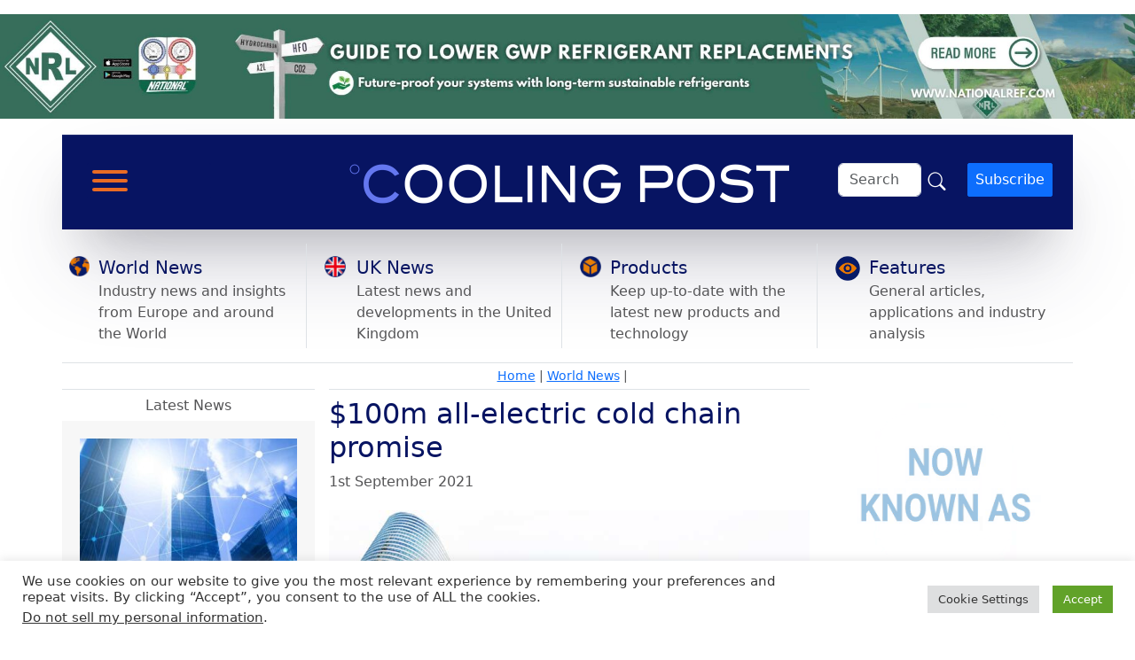

--- FILE ---
content_type: text/html; charset=UTF-8
request_url: https://www.coolingpost.com/world-news/100m-all-electric-cold-chain-promise/
body_size: 27385
content:
<!doctype html>
<html lang="en-GB">

<head>

	<meta charset="UTF-8">
	<meta name="viewport" content="width=device-width, initial-scale=1">

	<!-- wp_head -->
	<meta name='robots' content='index, follow, max-image-preview:large, max-snippet:-1, max-video-preview:-1' />

	<!-- This site is optimized with the Yoast SEO plugin v26.7 - https://yoast.com/wordpress/plugins/seo/ -->
	<title>$100m all-electric cold chain promise - Cooling Post</title>
	<link rel="canonical" href="https://www.coolingpost.com/world-news/100m-all-electric-cold-chain-promise/" />
	<meta property="og:locale" content="en_GB" />
	<meta property="og:type" content="article" />
	<meta property="og:title" content="$100m all-electric cold chain promise - Cooling Post" />
	<meta property="og:description" content="USA: Thermo King says it will invest more than $100m over the next three years to deliver a fully electric product in...Read More..." />
	<meta property="og:url" content="https://www.coolingpost.com/world-news/100m-all-electric-cold-chain-promise/" />
	<meta property="og:site_name" content="Cooling Post" />
	<meta property="article:published_time" content="2021-09-01T21:09:07+00:00" />
	<meta property="article:modified_time" content="2021-09-01T21:09:09+00:00" />
	<meta property="og:image" content="https://cp-website-images.s3.eu-central-1.amazonaws.com/wp-content/uploads/2021/02/153687673_s.jpg" />
	<meta property="og:image:width" content="770" />
	<meta property="og:image:height" content="440" />
	<meta property="og:image:type" content="image/jpeg" />
	<meta name="author" content="Neil Everitt" />
	<meta name="twitter:card" content="summary_large_image" />
	<meta name="twitter:label1" content="Written by" />
	<meta name="twitter:data1" content="Neil Everitt" />
	<meta name="twitter:label2" content="Estimated reading time" />
	<meta name="twitter:data2" content="2 minutes" />
	<script type="application/ld+json" class="yoast-schema-graph">{"@context":"https://schema.org","@graph":[{"@type":"NewsArticle","@id":"https://www.coolingpost.com/world-news/100m-all-electric-cold-chain-promise/#article","isPartOf":{"@id":"https://www.coolingpost.com/world-news/100m-all-electric-cold-chain-promise/"},"author":{"name":"Neil Everitt","@id":"https://www.coolingpost.com/#/schema/person/01019e13e7dd0561017541fcc95249c5"},"headline":"$100m all-electric cold chain promise","datePublished":"2021-09-01T21:09:07+00:00","dateModified":"2021-09-01T21:09:09+00:00","mainEntityOfPage":{"@id":"https://www.coolingpost.com/world-news/100m-all-electric-cold-chain-promise/"},"wordCount":377,"publisher":{"@id":"https://www.coolingpost.com/#organization"},"image":{"@id":"https://www.coolingpost.com/world-news/100m-all-electric-cold-chain-promise/#primaryimage"},"thumbnailUrl":"https://www.coolingpost.com/wp-content/uploads/2021/02/153687673_s.jpg","articleSection":["World News"],"inLanguage":"en-GB"},{"@type":"WebPage","@id":"https://www.coolingpost.com/world-news/100m-all-electric-cold-chain-promise/","url":"https://www.coolingpost.com/world-news/100m-all-electric-cold-chain-promise/","name":"$100m all-electric cold chain promise - Cooling Post","isPartOf":{"@id":"https://www.coolingpost.com/#website"},"primaryImageOfPage":{"@id":"https://www.coolingpost.com/world-news/100m-all-electric-cold-chain-promise/#primaryimage"},"image":{"@id":"https://www.coolingpost.com/world-news/100m-all-electric-cold-chain-promise/#primaryimage"},"thumbnailUrl":"https://www.coolingpost.com/wp-content/uploads/2021/02/153687673_s.jpg","datePublished":"2021-09-01T21:09:07+00:00","dateModified":"2021-09-01T21:09:09+00:00","breadcrumb":{"@id":"https://www.coolingpost.com/world-news/100m-all-electric-cold-chain-promise/#breadcrumb"},"inLanguage":"en-GB","potentialAction":[{"@type":"ReadAction","target":["https://www.coolingpost.com/world-news/100m-all-electric-cold-chain-promise/"]}]},{"@type":"ImageObject","inLanguage":"en-GB","@id":"https://www.coolingpost.com/world-news/100m-all-electric-cold-chain-promise/#primaryimage","url":"https://www.coolingpost.com/wp-content/uploads/2021/02/153687673_s.jpg","contentUrl":"https://www.coolingpost.com/wp-content/uploads/2021/02/153687673_s.jpg","width":770,"height":440},{"@type":"BreadcrumbList","@id":"https://www.coolingpost.com/world-news/100m-all-electric-cold-chain-promise/#breadcrumb","itemListElement":[{"@type":"ListItem","position":1,"name":"Home","item":"https://www.coolingpost.com/"},{"@type":"ListItem","position":2,"name":"World News","item":"https://www.coolingpost.com/category/world-news/"},{"@type":"ListItem","position":3,"name":"$100m all-electric cold chain promise"}]},{"@type":"WebSite","@id":"https://www.coolingpost.com/#website","url":"https://www.coolingpost.com/","name":"Cooling Post","description":"Global Air Conditioning &amp; Refrigeration News","publisher":{"@id":"https://www.coolingpost.com/#organization"},"potentialAction":[{"@type":"SearchAction","target":{"@type":"EntryPoint","urlTemplate":"https://www.coolingpost.com/?s={search_term_string}"},"query-input":{"@type":"PropertyValueSpecification","valueRequired":true,"valueName":"search_term_string"}}],"inLanguage":"en-GB"},{"@type":"Organization","@id":"https://www.coolingpost.com/#organization","name":"Cooling Post","url":"https://www.coolingpost.com/","logo":{"@type":"ImageObject","inLanguage":"en-GB","@id":"https://www.coolingpost.com/#/schema/logo/image/","url":"","contentUrl":"","caption":"Cooling Post"},"image":{"@id":"https://www.coolingpost.com/#/schema/logo/image/"}},{"@type":"Person","@id":"https://www.coolingpost.com/#/schema/person/01019e13e7dd0561017541fcc95249c5","name":"Neil Everitt","image":{"@type":"ImageObject","inLanguage":"en-GB","@id":"https://www.coolingpost.com/#/schema/person/image/","url":"https://secure.gravatar.com/avatar/97764433f9e8c13df879112a6ed3b166771242f1fdf2ee165399c0acfcd9d416?s=96&d=mm&r=g","contentUrl":"https://secure.gravatar.com/avatar/97764433f9e8c13df879112a6ed3b166771242f1fdf2ee165399c0acfcd9d416?s=96&d=mm&r=g","caption":"Neil Everitt"},"url":"https://www.coolingpost.com/author/neil/"}]}</script>
	<!-- / Yoast SEO plugin. -->


<link rel='dns-prefetch' href='//cdn.usefathom.com' />
<!-- www.coolingpost.com is managing ads with Advanced Ads 2.0.16 – https://wpadvancedads.com/ --><script id="cooli-ready">
			window.advanced_ads_ready=function(e,a){a=a||"complete";var d=function(e){return"interactive"===a?"loading"!==e:"complete"===e};d(document.readyState)?e():document.addEventListener("readystatechange",(function(a){d(a.target.readyState)&&e()}),{once:"interactive"===a})},window.advanced_ads_ready_queue=window.advanced_ads_ready_queue||[];		</script>
		<style id='wp-img-auto-sizes-contain-inline-css'>
img:is([sizes=auto i],[sizes^="auto," i]){contain-intrinsic-size:3000px 1500px}
/*# sourceURL=wp-img-auto-sizes-contain-inline-css */
</style>
<link rel='stylesheet' id='bwp-ext-css' href='https://www.coolingpost.com/wp-content/plugins/bwp-external-links/css/bwp-external-links.css?ver=1.1.3' media='all' />
<link rel='stylesheet' id='wp-block-library-css' href='https://www.coolingpost.com/wp-includes/css/dist/block-library/style.min.css?ver=6.9' media='all' />
<style id='wp-block-image-inline-css'>
.wp-block-image>a,.wp-block-image>figure>a{display:inline-block}.wp-block-image img{box-sizing:border-box;height:auto;max-width:100%;vertical-align:bottom}@media not (prefers-reduced-motion){.wp-block-image img.hide{visibility:hidden}.wp-block-image img.show{animation:show-content-image .4s}}.wp-block-image[style*=border-radius] img,.wp-block-image[style*=border-radius]>a{border-radius:inherit}.wp-block-image.has-custom-border img{box-sizing:border-box}.wp-block-image.aligncenter{text-align:center}.wp-block-image.alignfull>a,.wp-block-image.alignwide>a{width:100%}.wp-block-image.alignfull img,.wp-block-image.alignwide img{height:auto;width:100%}.wp-block-image .aligncenter,.wp-block-image .alignleft,.wp-block-image .alignright,.wp-block-image.aligncenter,.wp-block-image.alignleft,.wp-block-image.alignright{display:table}.wp-block-image .aligncenter>figcaption,.wp-block-image .alignleft>figcaption,.wp-block-image .alignright>figcaption,.wp-block-image.aligncenter>figcaption,.wp-block-image.alignleft>figcaption,.wp-block-image.alignright>figcaption{caption-side:bottom;display:table-caption}.wp-block-image .alignleft{float:left;margin:.5em 1em .5em 0}.wp-block-image .alignright{float:right;margin:.5em 0 .5em 1em}.wp-block-image .aligncenter{margin-left:auto;margin-right:auto}.wp-block-image :where(figcaption){margin-bottom:1em;margin-top:.5em}.wp-block-image.is-style-circle-mask img{border-radius:9999px}@supports ((-webkit-mask-image:none) or (mask-image:none)) or (-webkit-mask-image:none){.wp-block-image.is-style-circle-mask img{border-radius:0;-webkit-mask-image:url('data:image/svg+xml;utf8,<svg viewBox="0 0 100 100" xmlns="http://www.w3.org/2000/svg"><circle cx="50" cy="50" r="50"/></svg>');mask-image:url('data:image/svg+xml;utf8,<svg viewBox="0 0 100 100" xmlns="http://www.w3.org/2000/svg"><circle cx="50" cy="50" r="50"/></svg>');mask-mode:alpha;-webkit-mask-position:center;mask-position:center;-webkit-mask-repeat:no-repeat;mask-repeat:no-repeat;-webkit-mask-size:contain;mask-size:contain}}:root :where(.wp-block-image.is-style-rounded img,.wp-block-image .is-style-rounded img){border-radius:9999px}.wp-block-image figure{margin:0}.wp-lightbox-container{display:flex;flex-direction:column;position:relative}.wp-lightbox-container img{cursor:zoom-in}.wp-lightbox-container img:hover+button{opacity:1}.wp-lightbox-container button{align-items:center;backdrop-filter:blur(16px) saturate(180%);background-color:#5a5a5a40;border:none;border-radius:4px;cursor:zoom-in;display:flex;height:20px;justify-content:center;opacity:0;padding:0;position:absolute;right:16px;text-align:center;top:16px;width:20px;z-index:100}@media not (prefers-reduced-motion){.wp-lightbox-container button{transition:opacity .2s ease}}.wp-lightbox-container button:focus-visible{outline:3px auto #5a5a5a40;outline:3px auto -webkit-focus-ring-color;outline-offset:3px}.wp-lightbox-container button:hover{cursor:pointer;opacity:1}.wp-lightbox-container button:focus{opacity:1}.wp-lightbox-container button:focus,.wp-lightbox-container button:hover,.wp-lightbox-container button:not(:hover):not(:active):not(.has-background){background-color:#5a5a5a40;border:none}.wp-lightbox-overlay{box-sizing:border-box;cursor:zoom-out;height:100vh;left:0;overflow:hidden;position:fixed;top:0;visibility:hidden;width:100%;z-index:100000}.wp-lightbox-overlay .close-button{align-items:center;cursor:pointer;display:flex;justify-content:center;min-height:40px;min-width:40px;padding:0;position:absolute;right:calc(env(safe-area-inset-right) + 16px);top:calc(env(safe-area-inset-top) + 16px);z-index:5000000}.wp-lightbox-overlay .close-button:focus,.wp-lightbox-overlay .close-button:hover,.wp-lightbox-overlay .close-button:not(:hover):not(:active):not(.has-background){background:none;border:none}.wp-lightbox-overlay .lightbox-image-container{height:var(--wp--lightbox-container-height);left:50%;overflow:hidden;position:absolute;top:50%;transform:translate(-50%,-50%);transform-origin:top left;width:var(--wp--lightbox-container-width);z-index:9999999999}.wp-lightbox-overlay .wp-block-image{align-items:center;box-sizing:border-box;display:flex;height:100%;justify-content:center;margin:0;position:relative;transform-origin:0 0;width:100%;z-index:3000000}.wp-lightbox-overlay .wp-block-image img{height:var(--wp--lightbox-image-height);min-height:var(--wp--lightbox-image-height);min-width:var(--wp--lightbox-image-width);width:var(--wp--lightbox-image-width)}.wp-lightbox-overlay .wp-block-image figcaption{display:none}.wp-lightbox-overlay button{background:none;border:none}.wp-lightbox-overlay .scrim{background-color:#fff;height:100%;opacity:.9;position:absolute;width:100%;z-index:2000000}.wp-lightbox-overlay.active{visibility:visible}@media not (prefers-reduced-motion){.wp-lightbox-overlay.active{animation:turn-on-visibility .25s both}.wp-lightbox-overlay.active img{animation:turn-on-visibility .35s both}.wp-lightbox-overlay.show-closing-animation:not(.active){animation:turn-off-visibility .35s both}.wp-lightbox-overlay.show-closing-animation:not(.active) img{animation:turn-off-visibility .25s both}.wp-lightbox-overlay.zoom.active{animation:none;opacity:1;visibility:visible}.wp-lightbox-overlay.zoom.active .lightbox-image-container{animation:lightbox-zoom-in .4s}.wp-lightbox-overlay.zoom.active .lightbox-image-container img{animation:none}.wp-lightbox-overlay.zoom.active .scrim{animation:turn-on-visibility .4s forwards}.wp-lightbox-overlay.zoom.show-closing-animation:not(.active){animation:none}.wp-lightbox-overlay.zoom.show-closing-animation:not(.active) .lightbox-image-container{animation:lightbox-zoom-out .4s}.wp-lightbox-overlay.zoom.show-closing-animation:not(.active) .lightbox-image-container img{animation:none}.wp-lightbox-overlay.zoom.show-closing-animation:not(.active) .scrim{animation:turn-off-visibility .4s forwards}}@keyframes show-content-image{0%{visibility:hidden}99%{visibility:hidden}to{visibility:visible}}@keyframes turn-on-visibility{0%{opacity:0}to{opacity:1}}@keyframes turn-off-visibility{0%{opacity:1;visibility:visible}99%{opacity:0;visibility:visible}to{opacity:0;visibility:hidden}}@keyframes lightbox-zoom-in{0%{transform:translate(calc((-100vw + var(--wp--lightbox-scrollbar-width))/2 + var(--wp--lightbox-initial-left-position)),calc(-50vh + var(--wp--lightbox-initial-top-position))) scale(var(--wp--lightbox-scale))}to{transform:translate(-50%,-50%) scale(1)}}@keyframes lightbox-zoom-out{0%{transform:translate(-50%,-50%) scale(1);visibility:visible}99%{visibility:visible}to{transform:translate(calc((-100vw + var(--wp--lightbox-scrollbar-width))/2 + var(--wp--lightbox-initial-left-position)),calc(-50vh + var(--wp--lightbox-initial-top-position))) scale(var(--wp--lightbox-scale));visibility:hidden}}
/*# sourceURL=https://www.coolingpost.com/wp-includes/blocks/image/style.min.css */
</style>
<style id='global-styles-inline-css'>
:root{--wp--preset--aspect-ratio--square: 1;--wp--preset--aspect-ratio--4-3: 4/3;--wp--preset--aspect-ratio--3-4: 3/4;--wp--preset--aspect-ratio--3-2: 3/2;--wp--preset--aspect-ratio--2-3: 2/3;--wp--preset--aspect-ratio--16-9: 16/9;--wp--preset--aspect-ratio--9-16: 9/16;--wp--preset--color--black: #000000;--wp--preset--color--cyan-bluish-gray: #abb8c3;--wp--preset--color--white: #ffffff;--wp--preset--color--pale-pink: #f78da7;--wp--preset--color--vivid-red: #cf2e2e;--wp--preset--color--luminous-vivid-orange: #ff6900;--wp--preset--color--luminous-vivid-amber: #fcb900;--wp--preset--color--light-green-cyan: #7bdcb5;--wp--preset--color--vivid-green-cyan: #00d084;--wp--preset--color--pale-cyan-blue: #8ed1fc;--wp--preset--color--vivid-cyan-blue: #0693e3;--wp--preset--color--vivid-purple: #9b51e0;--wp--preset--gradient--vivid-cyan-blue-to-vivid-purple: linear-gradient(135deg,rgb(6,147,227) 0%,rgb(155,81,224) 100%);--wp--preset--gradient--light-green-cyan-to-vivid-green-cyan: linear-gradient(135deg,rgb(122,220,180) 0%,rgb(0,208,130) 100%);--wp--preset--gradient--luminous-vivid-amber-to-luminous-vivid-orange: linear-gradient(135deg,rgb(252,185,0) 0%,rgb(255,105,0) 100%);--wp--preset--gradient--luminous-vivid-orange-to-vivid-red: linear-gradient(135deg,rgb(255,105,0) 0%,rgb(207,46,46) 100%);--wp--preset--gradient--very-light-gray-to-cyan-bluish-gray: linear-gradient(135deg,rgb(238,238,238) 0%,rgb(169,184,195) 100%);--wp--preset--gradient--cool-to-warm-spectrum: linear-gradient(135deg,rgb(74,234,220) 0%,rgb(151,120,209) 20%,rgb(207,42,186) 40%,rgb(238,44,130) 60%,rgb(251,105,98) 80%,rgb(254,248,76) 100%);--wp--preset--gradient--blush-light-purple: linear-gradient(135deg,rgb(255,206,236) 0%,rgb(152,150,240) 100%);--wp--preset--gradient--blush-bordeaux: linear-gradient(135deg,rgb(254,205,165) 0%,rgb(254,45,45) 50%,rgb(107,0,62) 100%);--wp--preset--gradient--luminous-dusk: linear-gradient(135deg,rgb(255,203,112) 0%,rgb(199,81,192) 50%,rgb(65,88,208) 100%);--wp--preset--gradient--pale-ocean: linear-gradient(135deg,rgb(255,245,203) 0%,rgb(182,227,212) 50%,rgb(51,167,181) 100%);--wp--preset--gradient--electric-grass: linear-gradient(135deg,rgb(202,248,128) 0%,rgb(113,206,126) 100%);--wp--preset--gradient--midnight: linear-gradient(135deg,rgb(2,3,129) 0%,rgb(40,116,252) 100%);--wp--preset--font-size--small: 13px;--wp--preset--font-size--medium: 20px;--wp--preset--font-size--large: 36px;--wp--preset--font-size--x-large: 42px;--wp--preset--spacing--20: 0.44rem;--wp--preset--spacing--30: 0.67rem;--wp--preset--spacing--40: 1rem;--wp--preset--spacing--50: 1.5rem;--wp--preset--spacing--60: 2.25rem;--wp--preset--spacing--70: 3.38rem;--wp--preset--spacing--80: 5.06rem;--wp--preset--shadow--natural: 6px 6px 9px rgba(0, 0, 0, 0.2);--wp--preset--shadow--deep: 12px 12px 50px rgba(0, 0, 0, 0.4);--wp--preset--shadow--sharp: 6px 6px 0px rgba(0, 0, 0, 0.2);--wp--preset--shadow--outlined: 6px 6px 0px -3px rgb(255, 255, 255), 6px 6px rgb(0, 0, 0);--wp--preset--shadow--crisp: 6px 6px 0px rgb(0, 0, 0);}:where(.is-layout-flex){gap: 0.5em;}:where(.is-layout-grid){gap: 0.5em;}body .is-layout-flex{display: flex;}.is-layout-flex{flex-wrap: wrap;align-items: center;}.is-layout-flex > :is(*, div){margin: 0;}body .is-layout-grid{display: grid;}.is-layout-grid > :is(*, div){margin: 0;}:where(.wp-block-columns.is-layout-flex){gap: 2em;}:where(.wp-block-columns.is-layout-grid){gap: 2em;}:where(.wp-block-post-template.is-layout-flex){gap: 1.25em;}:where(.wp-block-post-template.is-layout-grid){gap: 1.25em;}.has-black-color{color: var(--wp--preset--color--black) !important;}.has-cyan-bluish-gray-color{color: var(--wp--preset--color--cyan-bluish-gray) !important;}.has-white-color{color: var(--wp--preset--color--white) !important;}.has-pale-pink-color{color: var(--wp--preset--color--pale-pink) !important;}.has-vivid-red-color{color: var(--wp--preset--color--vivid-red) !important;}.has-luminous-vivid-orange-color{color: var(--wp--preset--color--luminous-vivid-orange) !important;}.has-luminous-vivid-amber-color{color: var(--wp--preset--color--luminous-vivid-amber) !important;}.has-light-green-cyan-color{color: var(--wp--preset--color--light-green-cyan) !important;}.has-vivid-green-cyan-color{color: var(--wp--preset--color--vivid-green-cyan) !important;}.has-pale-cyan-blue-color{color: var(--wp--preset--color--pale-cyan-blue) !important;}.has-vivid-cyan-blue-color{color: var(--wp--preset--color--vivid-cyan-blue) !important;}.has-vivid-purple-color{color: var(--wp--preset--color--vivid-purple) !important;}.has-black-background-color{background-color: var(--wp--preset--color--black) !important;}.has-cyan-bluish-gray-background-color{background-color: var(--wp--preset--color--cyan-bluish-gray) !important;}.has-white-background-color{background-color: var(--wp--preset--color--white) !important;}.has-pale-pink-background-color{background-color: var(--wp--preset--color--pale-pink) !important;}.has-vivid-red-background-color{background-color: var(--wp--preset--color--vivid-red) !important;}.has-luminous-vivid-orange-background-color{background-color: var(--wp--preset--color--luminous-vivid-orange) !important;}.has-luminous-vivid-amber-background-color{background-color: var(--wp--preset--color--luminous-vivid-amber) !important;}.has-light-green-cyan-background-color{background-color: var(--wp--preset--color--light-green-cyan) !important;}.has-vivid-green-cyan-background-color{background-color: var(--wp--preset--color--vivid-green-cyan) !important;}.has-pale-cyan-blue-background-color{background-color: var(--wp--preset--color--pale-cyan-blue) !important;}.has-vivid-cyan-blue-background-color{background-color: var(--wp--preset--color--vivid-cyan-blue) !important;}.has-vivid-purple-background-color{background-color: var(--wp--preset--color--vivid-purple) !important;}.has-black-border-color{border-color: var(--wp--preset--color--black) !important;}.has-cyan-bluish-gray-border-color{border-color: var(--wp--preset--color--cyan-bluish-gray) !important;}.has-white-border-color{border-color: var(--wp--preset--color--white) !important;}.has-pale-pink-border-color{border-color: var(--wp--preset--color--pale-pink) !important;}.has-vivid-red-border-color{border-color: var(--wp--preset--color--vivid-red) !important;}.has-luminous-vivid-orange-border-color{border-color: var(--wp--preset--color--luminous-vivid-orange) !important;}.has-luminous-vivid-amber-border-color{border-color: var(--wp--preset--color--luminous-vivid-amber) !important;}.has-light-green-cyan-border-color{border-color: var(--wp--preset--color--light-green-cyan) !important;}.has-vivid-green-cyan-border-color{border-color: var(--wp--preset--color--vivid-green-cyan) !important;}.has-pale-cyan-blue-border-color{border-color: var(--wp--preset--color--pale-cyan-blue) !important;}.has-vivid-cyan-blue-border-color{border-color: var(--wp--preset--color--vivid-cyan-blue) !important;}.has-vivid-purple-border-color{border-color: var(--wp--preset--color--vivid-purple) !important;}.has-vivid-cyan-blue-to-vivid-purple-gradient-background{background: var(--wp--preset--gradient--vivid-cyan-blue-to-vivid-purple) !important;}.has-light-green-cyan-to-vivid-green-cyan-gradient-background{background: var(--wp--preset--gradient--light-green-cyan-to-vivid-green-cyan) !important;}.has-luminous-vivid-amber-to-luminous-vivid-orange-gradient-background{background: var(--wp--preset--gradient--luminous-vivid-amber-to-luminous-vivid-orange) !important;}.has-luminous-vivid-orange-to-vivid-red-gradient-background{background: var(--wp--preset--gradient--luminous-vivid-orange-to-vivid-red) !important;}.has-very-light-gray-to-cyan-bluish-gray-gradient-background{background: var(--wp--preset--gradient--very-light-gray-to-cyan-bluish-gray) !important;}.has-cool-to-warm-spectrum-gradient-background{background: var(--wp--preset--gradient--cool-to-warm-spectrum) !important;}.has-blush-light-purple-gradient-background{background: var(--wp--preset--gradient--blush-light-purple) !important;}.has-blush-bordeaux-gradient-background{background: var(--wp--preset--gradient--blush-bordeaux) !important;}.has-luminous-dusk-gradient-background{background: var(--wp--preset--gradient--luminous-dusk) !important;}.has-pale-ocean-gradient-background{background: var(--wp--preset--gradient--pale-ocean) !important;}.has-electric-grass-gradient-background{background: var(--wp--preset--gradient--electric-grass) !important;}.has-midnight-gradient-background{background: var(--wp--preset--gradient--midnight) !important;}.has-small-font-size{font-size: var(--wp--preset--font-size--small) !important;}.has-medium-font-size{font-size: var(--wp--preset--font-size--medium) !important;}.has-large-font-size{font-size: var(--wp--preset--font-size--large) !important;}.has-x-large-font-size{font-size: var(--wp--preset--font-size--x-large) !important;}
/*# sourceURL=global-styles-inline-css */
</style>

<style id='classic-theme-styles-inline-css'>
/*! This file is auto-generated */
.wp-block-button__link{color:#fff;background-color:#32373c;border-radius:9999px;box-shadow:none;text-decoration:none;padding:calc(.667em + 2px) calc(1.333em + 2px);font-size:1.125em}.wp-block-file__button{background:#32373c;color:#fff;text-decoration:none}
/*# sourceURL=/wp-includes/css/classic-themes.min.css */
</style>
<link rel='stylesheet' id='cookie-law-info-css' href='https://www.coolingpost.com/wp-content/plugins/cookie-law-info/legacy/public/css/cookie-law-info-public.css?ver=3.3.8' media='all' />
<link rel='stylesheet' id='cookie-law-info-gdpr-css' href='https://www.coolingpost.com/wp-content/plugins/cookie-law-info/legacy/public/css/cookie-law-info-gdpr.css?ver=3.3.8' media='all' />
<link rel='stylesheet' id='gn-frontend-gnfollow-style-css' href='https://www.coolingpost.com/wp-content/plugins/gn-publisher/assets/css/gn-frontend-gnfollow.min.css?ver=1.5.26' media='all' />
<link rel='stylesheet' id='taqyeem-fontawesome-css' href='https://www.coolingpost.com/wp-content/plugins/taqyeem-buttons/assets/fontawesome.css?ver=6.9' media='all' />
<link rel='stylesheet' id='taqyeem-buttons-style-css' href='https://www.coolingpost.com/wp-content/plugins/taqyeem-buttons/assets/style.css?ver=6.9' media='all' />
<link rel='stylesheet' id='taqyeem-style-css' href='https://www.coolingpost.com/wp-content/plugins/taqyeem/style.css?ver=6.9' media='all' />
<link rel='stylesheet' id='wp-job-manager-applications-frontend-css' href='https://www.coolingpost.com/wp-content/plugins/wp-job-manager-applications/assets/css/frontend.css?ver=6.9' media='all' />
<link rel='stylesheet' id='embeddable-job-widget-frontend-css' href='https://www.coolingpost.com/wp-content/plugins/wp-job-manager-embeddable-job-widget/assets/css/frontend.css?ver=6.9' media='all' />
<link rel='stylesheet' id='wp-job-manager-job-listings-css' href='https://www.coolingpost.com/wp-content/plugins/wp-job-manager/assets/dist/css/job-listings.css?ver=598383a28ac5f9f156e4' media='all' />
<link rel='stylesheet' id='dashicons-css' href='https://www.coolingpost.com/wp-includes/css/dashicons.min.css?ver=6.9' media='all' />
<link rel='stylesheet' id='picostrap-styles-css' href='https://www.coolingpost.com/wp-content/themes/picostrap5-child-base/css-output/bundle.css?ver=755' media='all' />
<link rel='stylesheet' id='wpdreams-asl-basic-css' href='https://www.coolingpost.com/wp-content/plugins/ajax-search-lite/css/style.basic.css?ver=4.13.4' media='all' />
<style id='wpdreams-asl-basic-inline-css'>

					div[id*='ajaxsearchlitesettings'].searchsettings .asl_option_inner label {
						font-size: 0px !important;
						color: rgba(0, 0, 0, 0);
					}
					div[id*='ajaxsearchlitesettings'].searchsettings .asl_option_inner label:after {
						font-size: 11px !important;
						position: absolute;
						top: 0;
						left: 0;
						z-index: 1;
					}
					.asl_w_container {
						width: 100%;
						margin: 0px 0px 0px 0px;
						min-width: 200px;
					}
					div[id*='ajaxsearchlite'].asl_m {
						width: 100%;
					}
					div[id*='ajaxsearchliteres'].wpdreams_asl_results div.resdrg span.highlighted {
						font-weight: bold;
						color: rgba(217, 49, 43, 1);
						background-color: rgba(238, 238, 238, 1);
					}
					div[id*='ajaxsearchliteres'].wpdreams_asl_results .results img.asl_image {
						width: 70px;
						height: 70px;
						object-fit: cover;
					}
					div[id*='ajaxsearchlite'].asl_r .results {
						max-height: auto;
					}
					div[id*='ajaxsearchlite'].asl_r {
						position: absolute;
					}
				
						div.asl_r.asl_w.vertical .results .item::after {
							display: block;
							position: absolute;
							bottom: 0;
							content: '';
							height: 1px;
							width: 100%;
							background: #D8D8D8;
						}
						div.asl_r.asl_w.vertical .results .item.asl_last_item::after {
							display: none;
						}
					
/*# sourceURL=wpdreams-asl-basic-inline-css */
</style>
<link rel='stylesheet' id='wpdreams-asl-instance-css' href='https://www.coolingpost.com/wp-content/plugins/ajax-search-lite/css/style-simple-blue.css?ver=4.13.4' media='all' />
<link rel='stylesheet' id='select2-css' href='https://www.coolingpost.com/wp-content/plugins/wp-job-manager/assets/lib/select2/select2.min.css?ver=4.0.10' media='all' />
<link rel='stylesheet' id='custom-layouts-styles-css' href='https://www.coolingpost.com/wp-content/uploads/custom-layouts/style.css?ver=20' media='all' />
<link rel='stylesheet' id='wp-block-paragraph-css' href='https://www.coolingpost.com/wp-includes/blocks/paragraph/style.min.css?ver=6.9' media='all' />
<script src="https://www.coolingpost.com/wp-includes/js/jquery/jquery.min.js?ver=3.7.1" id="jquery-core-js"></script>
<script src="https://www.coolingpost.com/wp-includes/js/jquery/jquery-migrate.min.js?ver=3.4.1" id="jquery-migrate-js"></script>
<script id="cookie-law-info-js-extra">
var Cli_Data = {"nn_cookie_ids":[],"cookielist":[],"non_necessary_cookies":[],"ccpaEnabled":"1","ccpaRegionBased":"","ccpaBarEnabled":"1","strictlyEnabled":["necessary","obligatoire"],"ccpaType":"ccpa_gdpr","js_blocking":"1","custom_integration":"","triggerDomRefresh":"","secure_cookies":""};
var cli_cookiebar_settings = {"animate_speed_hide":"500","animate_speed_show":"500","background":"#FFF","border":"#b1a6a6c2","border_on":"","button_1_button_colour":"#61a229","button_1_button_hover":"#4e8221","button_1_link_colour":"#fff","button_1_as_button":"1","button_1_new_win":"","button_2_button_colour":"#333","button_2_button_hover":"#292929","button_2_link_colour":"#444","button_2_as_button":"","button_2_hidebar":"","button_3_button_colour":"#dedfe0","button_3_button_hover":"#b2b2b3","button_3_link_colour":"#333333","button_3_as_button":"1","button_3_new_win":"","button_4_button_colour":"#dedfe0","button_4_button_hover":"#b2b2b3","button_4_link_colour":"#333333","button_4_as_button":"1","button_7_button_colour":"#61a229","button_7_button_hover":"#4e8221","button_7_link_colour":"#fff","button_7_as_button":"1","button_7_new_win":"","font_family":"inherit","header_fix":"","notify_animate_hide":"1","notify_animate_show":"","notify_div_id":"#cookie-law-info-bar","notify_position_horizontal":"right","notify_position_vertical":"bottom","scroll_close":"","scroll_close_reload":"","accept_close_reload":"","reject_close_reload":"","showagain_tab":"","showagain_background":"#fff","showagain_border":"#000","showagain_div_id":"#cookie-law-info-again","showagain_x_position":"100px","text":"#333333","show_once_yn":"","show_once":"10000","logging_on":"","as_popup":"","popup_overlay":"1","bar_heading_text":"","cookie_bar_as":"banner","popup_showagain_position":"bottom-right","widget_position":"right"};
var log_object = {"ajax_url":"https://www.coolingpost.com/wp-admin/admin-ajax.php"};
//# sourceURL=cookie-law-info-js-extra
</script>
<script src="https://www.coolingpost.com/wp-content/plugins/cookie-law-info/legacy/public/js/cookie-law-info-public.js?ver=3.3.8" id="cookie-law-info-js"></script>
<script id="cookie-law-info-ccpa-js-extra">
var ccpa_data = {"opt_out_prompt":"Do you really wish to opt out?","opt_out_confirm":"Confirm","opt_out_cancel":"Cancel"};
//# sourceURL=cookie-law-info-ccpa-js-extra
</script>
<script src="https://www.coolingpost.com/wp-content/plugins/cookie-law-info/legacy/admin/modules/ccpa/assets/js/cookie-law-info-ccpa.js?ver=3.3.8" id="cookie-law-info-ccpa-js"></script>
<script src="https://cdn.usefathom.com/script.js" id="fathom-snippet-js" defer data-wp-strategy="defer" data-site="ZEMOCJJY"   data-no-minify></script>
<script src="https://www.coolingpost.com/wp-content/plugins/taqyeem/js/tie.js?ver=6.9" id="taqyeem-main-js"></script>
<script id="advanced-ads-advanced-js-js-extra">
var advads_options = {"blog_id":"1","privacy":{"enabled":false,"state":"not_needed"}};
//# sourceURL=advanced-ads-advanced-js-js-extra
</script>
<script src="https://www.coolingpost.com/wp-content/plugins/advanced-ads/public/assets/js/advanced.min.js?ver=2.0.16" id="advanced-ads-advanced-js-js"></script>
<script src="https://www.coolingpost.com/wp-content/plugins/wp-job-manager/assets/lib/select2/select2.full.min.js?ver=4.0.10" id="select2-js"></script>
<script type='text/javascript'>
/* <![CDATA[ */
var taqyeem = {"ajaxurl":"https://www.coolingpost.com/wp-admin/admin-ajax.php" , "your_rating":"Your Rating:"};
/* ]]> */
</script>

<style type="text/css" media="screen">

</style>
<script type="text/javascript">
(function(url){
	if(/(?:Chrome\/26\.0\.1410\.63 Safari\/537\.31|WordfenceTestMonBot)/.test(navigator.userAgent)){ return; }
	var addEvent = function(evt, handler) {
		if (window.addEventListener) {
			document.addEventListener(evt, handler, false);
		} else if (window.attachEvent) {
			document.attachEvent('on' + evt, handler);
		}
	};
	var removeEvent = function(evt, handler) {
		if (window.removeEventListener) {
			document.removeEventListener(evt, handler, false);
		} else if (window.detachEvent) {
			document.detachEvent('on' + evt, handler);
		}
	};
	var evts = 'contextmenu dblclick drag dragend dragenter dragleave dragover dragstart drop keydown keypress keyup mousedown mousemove mouseout mouseover mouseup mousewheel scroll'.split(' ');
	var logHuman = function() {
		if (window.wfLogHumanRan) { return; }
		window.wfLogHumanRan = true;
		var wfscr = document.createElement('script');
		wfscr.type = 'text/javascript';
		wfscr.async = true;
		wfscr.src = url + '&r=' + Math.random();
		(document.getElementsByTagName('head')[0]||document.getElementsByTagName('body')[0]).appendChild(wfscr);
		for (var i = 0; i < evts.length; i++) {
			removeEvent(evts[i], logHuman);
		}
	};
	for (var i = 0; i < evts.length; i++) {
		addEvent(evts[i], logHuman);
	}
})('//www.coolingpost.com/?wordfence_lh=1&hid=A6CB53C8AF8AB1F991C188D236213D48');
</script><script type="text/javascript">
		var advadsCfpQueue = [];
		var advadsCfpAd = function( adID ){
			if ( 'undefined' == typeof advadsProCfp ) { advadsCfpQueue.push( adID ) } else { advadsProCfp.addElement( adID ) }
		};
		</script>
		 				<link rel="preconnect" href="https://fonts.gstatic.com" crossorigin />
				<link rel="preload" as="style" href="//fonts.googleapis.com/css?family=Open+Sans&display=swap" />
								<link rel="stylesheet" href="//fonts.googleapis.com/css?family=Open+Sans&display=swap" media="all" />
				<link rel="icon" href="https://www.coolingpost.com/wp-content/uploads/2020/03/favicon.ico" sizes="32x32" />
<link rel="icon" href="https://www.coolingpost.com/wp-content/uploads/2020/03/favicon.ico" sizes="192x192" />
<link rel="apple-touch-icon" href="https://www.coolingpost.com/wp-content/uploads/2020/03/favicon.ico" />
<meta name="msapplication-TileImage" content="https://www.coolingpost.com/wp-content/uploads/2020/03/favicon.ico" />
		<style id="wp-custom-css">
			@import url("https://cdn.jsdelivr.net/npm/bootstrap-icons@1.3.0/font/bootstrap-icons.css");

.bi-search-icon {
margin-top: 14px;
padding-left: 15px;
float: right;
}

.bi-search {
font-size: 24px;
color: #ffffff;
}

button.subscribe-button {
float: right;
}

body {
color: #545456;
}

body.home .breadcrumb-structure,
body.page-template .breadcrumb-structure {
display: none;
}

.single-latest-news {
font-size: 16px;
}

.bg-blue {
background: #071462;
}

.bg-light-grey {
background: #f7f7f7;
}

h1,
h2,
h3,
h4,
h5,
h6 {
margin-bottom: 0;
}

h1 a,
h2 a,
h3 a,
h4 a,
h5 a,
h6 a {
color: #071462;
text-decoration: none;
margin-bottom: 0;

}

h1 a:hover,
h2 a:hover,
h3 a:hover,
h4 a:hover,
h5 a:hover,
h6 a:hover {
text-decoration: underline;

}

a p {
color: #071462 !important;
}

a:hover {
color: #e96b24 !important;
}

.category-icon {
width: 50px;
margin-top: 10px;
}

h2.category-heading-2 a {
text-decoration: none;
font-size: 20px;
color: #071462;
margin-left: 10px;
}

h2.category-heading-2 a:hover {
border-bottom: 2px solid #e96b24;
}

.cl-element-title__anchor:hover {
color: #e96b24 !important;
}

.category-sub-headline {
font-size: 16px;
margin-left: 10px;
}

#mega-menu-wrap-primary .mega-menu-toggle {
width: 140px;
border-radius: 2px !important;
padding-left: 10px;
}

#sidebar-sponsors {
padding: 0 !important;
margin: 0 !important;
}

.cl-element-title a {
color: #071462 !important;
}

.cl-element-published_date {
padding-left: 10px !important;
font-size: 14px !important;
}



.posts-title-h1 {
font-size: 32px;
color: #071462 !important;
}

.posts-date {
z-index: 1;
}

button {
border-radius: 2px !important;
}

.entry-categories a {
background: #071462;
padding: 2px 8px;
color: white;
text-decoration: none;
}

.cooli-within-content img,
.cooli-within-content-group-2 img,
.cooli-within-content-group-3 img,
.cooli-within-content-group-4 img {
padding-bottom: 10px;
}

figcaption {
font-size: 12px;
font-style: italic;
text-align: center;
margin-top: 2px;
}

.wp-block-image .aligncenter>figcaption {
display: block;
}

#sidebar-sponsors img {
height: 220px;
margin-bottom: 5px;
}

body.single .cl-element-published_date {
padding-left: 0 !important;
}

.breadcrumb-structure {
font-size: 14px;
}

.main-header {
box-shadow: rgba(255, 255, 255, 0.1) 0px 1px 1px 0px inset,
rgba(50, 50, 93, 0.25) 0px 50px 100px -20px,
rgba(0, 0, 0, 0.3) 0px 30px 60px -30px;
}

.search-container {
position: relative;
}

#search-bar {
position: absolute;
top: 0;
right: -300px;
/* Start off-screen */
transition: right 0.3s ease;
}

.hidden {
display: none;
}

#mega-menu-wrap-primary .mega-menu-toggle {
padding-left: 0;
}

body.archive .breadcrumb-structure {
display: none !important;
}

.cl-pagination .page-numbers {
padding: 10px !important;
}


body.single .main-content-column {
order: 2;
}

body.single .latest-news-column {
order: 1;
}

body.single .sponsors-column {
order: 3;
}

a.btn-telegram {
display: none;
}

.breadcrumb_last {
display: none;
}

@media (orientation: portrait) and (max-width: 648px) {
.latest-news-column {
display: none !important;
}

@media (orientation: landscape) and (max-width: 768px) {
.latest-news-column {
display: none !important;
}
}

}

@media screen and (min-width:1080px) {
.cls-fix {
min-height: 120px
}
}

#lc-footer a {
color: #ffffff;
}

.cl-layout__item {
min-width: 190px;
}

a.adv-link img {
aspect-ratio: inherit !important; }		</style>
		<style type="text/css">/** Saturday 30th December 2023 18:08:57 UTC (core) **//** THIS FILE IS AUTOMATICALLY GENERATED - DO NOT MAKE MANUAL EDITS! **//** Custom CSS should be added to Mega Menu > Menu Themes > Custom Styling **/.mega-menu-last-modified-1703959737 { content: 'Saturday 30th December 2023 18:08:57 UTC'; }@charset "UTF-8";#mega-menu-wrap-primary, #mega-menu-wrap-primary #mega-menu-primary, #mega-menu-wrap-primary #mega-menu-primary ul.mega-sub-menu, #mega-menu-wrap-primary #mega-menu-primary li.mega-menu-item, #mega-menu-wrap-primary #mega-menu-primary li.mega-menu-row, #mega-menu-wrap-primary #mega-menu-primary li.mega-menu-column, #mega-menu-wrap-primary #mega-menu-primary a.mega-menu-link, #mega-menu-wrap-primary #mega-menu-primary span.mega-menu-badge {transition: none;border-radius: 0;box-shadow: none;background: none;border: 0;bottom: auto;box-sizing: border-box;clip: auto;color: #666;display: block;float: none;font-family: inherit;font-size: 14px;height: auto;left: auto;line-height: 1.7;list-style-type: none;margin: 0;min-height: auto;max-height: none;min-width: auto;max-width: none;opacity: 1;outline: none;overflow: visible;padding: 0;position: relative;pointer-events: auto;right: auto;text-align: left;text-decoration: none;text-indent: 0;text-transform: none;transform: none;top: auto;vertical-align: baseline;visibility: inherit;width: auto;word-wrap: break-word;white-space: normal;}#mega-menu-wrap-primary:before, #mega-menu-wrap-primary:after, #mega-menu-wrap-primary #mega-menu-primary:before, #mega-menu-wrap-primary #mega-menu-primary:after, #mega-menu-wrap-primary #mega-menu-primary ul.mega-sub-menu:before, #mega-menu-wrap-primary #mega-menu-primary ul.mega-sub-menu:after, #mega-menu-wrap-primary #mega-menu-primary li.mega-menu-item:before, #mega-menu-wrap-primary #mega-menu-primary li.mega-menu-item:after, #mega-menu-wrap-primary #mega-menu-primary li.mega-menu-row:before, #mega-menu-wrap-primary #mega-menu-primary li.mega-menu-row:after, #mega-menu-wrap-primary #mega-menu-primary li.mega-menu-column:before, #mega-menu-wrap-primary #mega-menu-primary li.mega-menu-column:after, #mega-menu-wrap-primary #mega-menu-primary a.mega-menu-link:before, #mega-menu-wrap-primary #mega-menu-primary a.mega-menu-link:after, #mega-menu-wrap-primary #mega-menu-primary span.mega-menu-badge:before, #mega-menu-wrap-primary #mega-menu-primary span.mega-menu-badge:after {display: none;}#mega-menu-wrap-primary {border-radius: 0;}@media only screen and (min-width: 10000px) {#mega-menu-wrap-primary {background: #222;}}#mega-menu-wrap-primary.mega-keyboard-navigation .mega-menu-toggle:focus, #mega-menu-wrap-primary.mega-keyboard-navigation .mega-toggle-block:focus, #mega-menu-wrap-primary.mega-keyboard-navigation .mega-toggle-block a:focus, #mega-menu-wrap-primary.mega-keyboard-navigation .mega-toggle-block .mega-search input[type=text]:focus, #mega-menu-wrap-primary.mega-keyboard-navigation .mega-toggle-block button.mega-toggle-animated:focus, #mega-menu-wrap-primary.mega-keyboard-navigation #mega-menu-primary a:focus, #mega-menu-wrap-primary.mega-keyboard-navigation #mega-menu-primary span:focus, #mega-menu-wrap-primary.mega-keyboard-navigation #mega-menu-primary input:focus, #mega-menu-wrap-primary.mega-keyboard-navigation #mega-menu-primary li.mega-menu-item a.mega-menu-link:focus, #mega-menu-wrap-primary.mega-keyboard-navigation #mega-menu-primary form.mega-search-open:has(input[type=text]:focus) {outline-style: solid;outline-width: 3px;outline-color: #109cde;outline-offset: -3px;}#mega-menu-wrap-primary.mega-keyboard-navigation .mega-toggle-block button.mega-toggle-animated:focus {outline-offset: 2px;}#mega-menu-wrap-primary.mega-keyboard-navigation > li.mega-menu-item > a.mega-menu-link:focus {background: #333;color: #ffffff;font-weight: normal;text-decoration: none;border-color: #fff;}@media only screen and (max-width: 9999px) {#mega-menu-wrap-primary.mega-keyboard-navigation > li.mega-menu-item > a.mega-menu-link:focus {color: #ffffff;background: #6477ef;}}#mega-menu-wrap-primary #mega-menu-primary {text-align: left;padding: 0px 0px 0px 0px;}#mega-menu-wrap-primary #mega-menu-primary a.mega-menu-link {cursor: pointer;display: inline;}#mega-menu-wrap-primary #mega-menu-primary a.mega-menu-link .mega-description-group {vertical-align: middle;display: inline-block;transition: none;}#mega-menu-wrap-primary #mega-menu-primary a.mega-menu-link .mega-description-group .mega-menu-title, #mega-menu-wrap-primary #mega-menu-primary a.mega-menu-link .mega-description-group .mega-menu-description {transition: none;line-height: 1.5;display: block;}#mega-menu-wrap-primary #mega-menu-primary a.mega-menu-link .mega-description-group .mega-menu-description {font-style: italic;font-size: 0.8em;text-transform: none;font-weight: normal;}#mega-menu-wrap-primary #mega-menu-primary li.mega-menu-megamenu li.mega-menu-item.mega-icon-left.mega-has-description.mega-has-icon > a.mega-menu-link {display: flex;align-items: center;}#mega-menu-wrap-primary #mega-menu-primary li.mega-menu-megamenu li.mega-menu-item.mega-icon-left.mega-has-description.mega-has-icon > a.mega-menu-link:before {flex: 0 0 auto;align-self: flex-start;}#mega-menu-wrap-primary #mega-menu-primary li.mega-menu-tabbed.mega-menu-megamenu > ul.mega-sub-menu > li.mega-menu-item.mega-icon-left.mega-has-description.mega-has-icon > a.mega-menu-link {display: block;}#mega-menu-wrap-primary #mega-menu-primary li.mega-menu-item.mega-icon-top > a.mega-menu-link {display: table-cell;vertical-align: middle;line-height: initial;}#mega-menu-wrap-primary #mega-menu-primary li.mega-menu-item.mega-icon-top > a.mega-menu-link:before {display: block;margin: 0 0 6px 0;text-align: center;}#mega-menu-wrap-primary #mega-menu-primary li.mega-menu-item.mega-icon-top > a.mega-menu-link > span.mega-title-below {display: inline-block;transition: none;}@media only screen and (max-width: 9999px) {#mega-menu-wrap-primary #mega-menu-primary > li.mega-menu-item.mega-icon-top > a.mega-menu-link {display: block;line-height: 40px;}#mega-menu-wrap-primary #mega-menu-primary > li.mega-menu-item.mega-icon-top > a.mega-menu-link:before {display: inline-block;margin: 0 6px 0 0;text-align: left;}}#mega-menu-wrap-primary #mega-menu-primary li.mega-menu-item.mega-icon-right > a.mega-menu-link:before {float: right;margin: 0 0 0 6px;}#mega-menu-wrap-primary #mega-menu-primary > li.mega-animating > ul.mega-sub-menu {pointer-events: none;}#mega-menu-wrap-primary #mega-menu-primary li.mega-disable-link > a.mega-menu-link, #mega-menu-wrap-primary #mega-menu-primary li.mega-menu-megamenu li.mega-disable-link > a.mega-menu-link {cursor: inherit;}#mega-menu-wrap-primary #mega-menu-primary li.mega-menu-item-has-children.mega-disable-link > a.mega-menu-link, #mega-menu-wrap-primary #mega-menu-primary li.mega-menu-megamenu > li.mega-menu-item-has-children.mega-disable-link > a.mega-menu-link {cursor: pointer;}#mega-menu-wrap-primary #mega-menu-primary p {margin-bottom: 10px;}#mega-menu-wrap-primary #mega-menu-primary input, #mega-menu-wrap-primary #mega-menu-primary img {max-width: 100%;}#mega-menu-wrap-primary #mega-menu-primary li.mega-menu-item > ul.mega-sub-menu {display: block;visibility: hidden;opacity: 1;pointer-events: auto;}@media only screen and (max-width: 9999px) {#mega-menu-wrap-primary #mega-menu-primary li.mega-menu-item > ul.mega-sub-menu {display: none;visibility: visible;opacity: 1;}#mega-menu-wrap-primary #mega-menu-primary li.mega-menu-item.mega-toggle-on > ul.mega-sub-menu, #mega-menu-wrap-primary #mega-menu-primary li.mega-menu-megamenu.mega-menu-item.mega-toggle-on ul.mega-sub-menu {display: block;}#mega-menu-wrap-primary #mega-menu-primary li.mega-menu-megamenu.mega-menu-item.mega-toggle-on li.mega-hide-sub-menu-on-mobile > ul.mega-sub-menu, #mega-menu-wrap-primary #mega-menu-primary li.mega-hide-sub-menu-on-mobile > ul.mega-sub-menu {display: none;}}@media only screen and (min-width: 10000px) {#mega-menu-wrap-primary #mega-menu-primary[data-effect="fade"] li.mega-menu-item > ul.mega-sub-menu {opacity: 0;transition: opacity 600ms ease-in, visibility 600ms ease-in;}#mega-menu-wrap-primary #mega-menu-primary[data-effect="fade"].mega-no-js li.mega-menu-item:hover > ul.mega-sub-menu, #mega-menu-wrap-primary #mega-menu-primary[data-effect="fade"].mega-no-js li.mega-menu-item:focus > ul.mega-sub-menu, #mega-menu-wrap-primary #mega-menu-primary[data-effect="fade"] li.mega-menu-item.mega-toggle-on > ul.mega-sub-menu, #mega-menu-wrap-primary #mega-menu-primary[data-effect="fade"] li.mega-menu-item.mega-menu-megamenu.mega-toggle-on ul.mega-sub-menu {opacity: 1;}#mega-menu-wrap-primary #mega-menu-primary[data-effect="fade_up"] li.mega-menu-item.mega-menu-megamenu > ul.mega-sub-menu, #mega-menu-wrap-primary #mega-menu-primary[data-effect="fade_up"] li.mega-menu-item.mega-menu-flyout ul.mega-sub-menu {opacity: 0;transform: translate(0, 10px);transition: opacity 600ms ease-in, transform 600ms ease-in, visibility 600ms ease-in;}#mega-menu-wrap-primary #mega-menu-primary[data-effect="fade_up"].mega-no-js li.mega-menu-item:hover > ul.mega-sub-menu, #mega-menu-wrap-primary #mega-menu-primary[data-effect="fade_up"].mega-no-js li.mega-menu-item:focus > ul.mega-sub-menu, #mega-menu-wrap-primary #mega-menu-primary[data-effect="fade_up"] li.mega-menu-item.mega-toggle-on > ul.mega-sub-menu, #mega-menu-wrap-primary #mega-menu-primary[data-effect="fade_up"] li.mega-menu-item.mega-menu-megamenu.mega-toggle-on ul.mega-sub-menu {opacity: 1;transform: translate(0, 0);}#mega-menu-wrap-primary #mega-menu-primary[data-effect="slide_up"] li.mega-menu-item.mega-menu-megamenu > ul.mega-sub-menu, #mega-menu-wrap-primary #mega-menu-primary[data-effect="slide_up"] li.mega-menu-item.mega-menu-flyout ul.mega-sub-menu {transform: translate(0, 10px);transition: transform 600ms ease-in, visibility 600ms ease-in;}#mega-menu-wrap-primary #mega-menu-primary[data-effect="slide_up"].mega-no-js li.mega-menu-item:hover > ul.mega-sub-menu, #mega-menu-wrap-primary #mega-menu-primary[data-effect="slide_up"].mega-no-js li.mega-menu-item:focus > ul.mega-sub-menu, #mega-menu-wrap-primary #mega-menu-primary[data-effect="slide_up"] li.mega-menu-item.mega-toggle-on > ul.mega-sub-menu, #mega-menu-wrap-primary #mega-menu-primary[data-effect="slide_up"] li.mega-menu-item.mega-menu-megamenu.mega-toggle-on ul.mega-sub-menu {transform: translate(0, 0);}}#mega-menu-wrap-primary #mega-menu-primary li.mega-menu-item.mega-menu-megamenu ul.mega-sub-menu li.mega-collapse-children > ul.mega-sub-menu {display: none;}#mega-menu-wrap-primary #mega-menu-primary li.mega-menu-item.mega-menu-megamenu ul.mega-sub-menu li.mega-collapse-children.mega-toggle-on > ul.mega-sub-menu {display: block;}#mega-menu-wrap-primary #mega-menu-primary.mega-no-js li.mega-menu-item:hover > ul.mega-sub-menu, #mega-menu-wrap-primary #mega-menu-primary.mega-no-js li.mega-menu-item:focus > ul.mega-sub-menu, #mega-menu-wrap-primary #mega-menu-primary li.mega-menu-item.mega-toggle-on > ul.mega-sub-menu {visibility: visible;}#mega-menu-wrap-primary #mega-menu-primary li.mega-menu-item.mega-menu-megamenu ul.mega-sub-menu ul.mega-sub-menu {visibility: inherit;opacity: 1;display: block;}#mega-menu-wrap-primary #mega-menu-primary li.mega-menu-item.mega-menu-megamenu ul.mega-sub-menu li.mega-1-columns > ul.mega-sub-menu > li.mega-menu-item {float: left;width: 100%;}#mega-menu-wrap-primary #mega-menu-primary li.mega-menu-item.mega-menu-megamenu ul.mega-sub-menu li.mega-2-columns > ul.mega-sub-menu > li.mega-menu-item {float: left;width: 50%;}#mega-menu-wrap-primary #mega-menu-primary li.mega-menu-item.mega-menu-megamenu ul.mega-sub-menu li.mega-3-columns > ul.mega-sub-menu > li.mega-menu-item {float: left;width: 33.3333333333%;}#mega-menu-wrap-primary #mega-menu-primary li.mega-menu-item.mega-menu-megamenu ul.mega-sub-menu li.mega-4-columns > ul.mega-sub-menu > li.mega-menu-item {float: left;width: 25%;}#mega-menu-wrap-primary #mega-menu-primary li.mega-menu-item.mega-menu-megamenu ul.mega-sub-menu li.mega-5-columns > ul.mega-sub-menu > li.mega-menu-item {float: left;width: 20%;}#mega-menu-wrap-primary #mega-menu-primary li.mega-menu-item.mega-menu-megamenu ul.mega-sub-menu li.mega-6-columns > ul.mega-sub-menu > li.mega-menu-item {float: left;width: 16.6666666667%;}#mega-menu-wrap-primary #mega-menu-primary li.mega-menu-item a[class^="dashicons"]:before {font-family: dashicons;}#mega-menu-wrap-primary #mega-menu-primary li.mega-menu-item a.mega-menu-link:before {display: inline-block;font: inherit;font-family: dashicons;position: static;margin: 0 6px 0 0px;vertical-align: top;-webkit-font-smoothing: antialiased;-moz-osx-font-smoothing: grayscale;color: inherit;background: transparent;height: auto;width: auto;top: auto;}#mega-menu-wrap-primary #mega-menu-primary li.mega-menu-item.mega-hide-text a.mega-menu-link:before {margin: 0;}#mega-menu-wrap-primary #mega-menu-primary li.mega-menu-item.mega-hide-text li.mega-menu-item a.mega-menu-link:before {margin: 0 6px 0 0;}#mega-menu-wrap-primary #mega-menu-primary li.mega-align-bottom-left.mega-toggle-on > a.mega-menu-link {border-radius: 0;}#mega-menu-wrap-primary #mega-menu-primary li.mega-align-bottom-right > ul.mega-sub-menu {right: 0;}#mega-menu-wrap-primary #mega-menu-primary li.mega-align-bottom-right.mega-toggle-on > a.mega-menu-link {border-radius: 0;}@media only screen and (min-width: 10000px) {#mega-menu-wrap-primary #mega-menu-primary > li.mega-menu-megamenu.mega-menu-item {position: static;}}#mega-menu-wrap-primary #mega-menu-primary > li.mega-menu-item {margin: 0 0px 0 0;display: inline-block;height: auto;vertical-align: middle;}#mega-menu-wrap-primary #mega-menu-primary > li.mega-menu-item.mega-item-align-right {float: right;}@media only screen and (min-width: 10000px) {#mega-menu-wrap-primary #mega-menu-primary > li.mega-menu-item.mega-item-align-right {margin: 0 0 0 0px;}}@media only screen and (min-width: 10000px) {#mega-menu-wrap-primary #mega-menu-primary > li.mega-menu-item.mega-item-align-float-left {float: left;}}@media only screen and (min-width: 10000px) {#mega-menu-wrap-primary #mega-menu-primary > li.mega-menu-item > a.mega-menu-link:hover, #mega-menu-wrap-primary #mega-menu-primary > li.mega-menu-item > a.mega-menu-link:focus {background: #333;color: #ffffff;font-weight: normal;text-decoration: none;border-color: #fff;}}#mega-menu-wrap-primary #mega-menu-primary > li.mega-menu-item.mega-toggle-on > a.mega-menu-link {background: #333;color: #ffffff;font-weight: normal;text-decoration: none;border-color: #fff;}@media only screen and (max-width: 9999px) {#mega-menu-wrap-primary #mega-menu-primary > li.mega-menu-item.mega-toggle-on > a.mega-menu-link {color: #ffffff;background: #6477ef;}}#mega-menu-wrap-primary #mega-menu-primary > li.mega-menu-item.mega-current-menu-item > a.mega-menu-link, #mega-menu-wrap-primary #mega-menu-primary > li.mega-menu-item.mega-current-menu-ancestor > a.mega-menu-link, #mega-menu-wrap-primary #mega-menu-primary > li.mega-menu-item.mega-current-page-ancestor > a.mega-menu-link {background: #333;color: #ffffff;font-weight: normal;text-decoration: none;border-color: #fff;}@media only screen and (max-width: 9999px) {#mega-menu-wrap-primary #mega-menu-primary > li.mega-menu-item.mega-current-menu-item > a.mega-menu-link, #mega-menu-wrap-primary #mega-menu-primary > li.mega-menu-item.mega-current-menu-ancestor > a.mega-menu-link, #mega-menu-wrap-primary #mega-menu-primary > li.mega-menu-item.mega-current-page-ancestor > a.mega-menu-link {color: #ffffff;background: #6477ef;}}#mega-menu-wrap-primary #mega-menu-primary > li.mega-menu-item > a.mega-menu-link {line-height: 40px;height: 40px;padding: 0px 10px 0px 10px;vertical-align: baseline;width: auto;display: block;color: #ffffff;text-transform: none;text-decoration: none;text-align: left;background: rgba(0, 0, 0, 0);border: 0;border-radius: 0;font-family: inherit;font-size: 14px;font-weight: normal;outline: none;}@media only screen and (min-width: 10000px) {#mega-menu-wrap-primary #mega-menu-primary > li.mega-menu-item.mega-multi-line > a.mega-menu-link {line-height: inherit;display: table-cell;vertical-align: middle;}}@media only screen and (max-width: 9999px) {#mega-menu-wrap-primary #mega-menu-primary > li.mega-menu-item.mega-multi-line > a.mega-menu-link br {display: none;}}@media only screen and (max-width: 9999px) {#mega-menu-wrap-primary #mega-menu-primary > li.mega-menu-item {display: list-item;margin: 0;clear: both;border: 0;}#mega-menu-wrap-primary #mega-menu-primary > li.mega-menu-item.mega-item-align-right {float: none;}#mega-menu-wrap-primary #mega-menu-primary > li.mega-menu-item > a.mega-menu-link {border-radius: 0;border: 0;margin: 0;line-height: 40px;height: 40px;padding: 0 10px;background: transparent;text-align: left;color: #545456;font-size: 14px;}}#mega-menu-wrap-primary #mega-menu-primary li.mega-menu-megamenu > ul.mega-sub-menu > li.mega-menu-row {width: 100%;float: left;}#mega-menu-wrap-primary #mega-menu-primary li.mega-menu-megamenu > ul.mega-sub-menu > li.mega-menu-row .mega-menu-column {float: left;min-height: 1px;}@media only screen and (min-width: 10000px) {#mega-menu-wrap-primary #mega-menu-primary li.mega-menu-megamenu > ul.mega-sub-menu > li.mega-menu-row > ul.mega-sub-menu > li.mega-menu-columns-1-of-1 {width: 100%;}#mega-menu-wrap-primary #mega-menu-primary li.mega-menu-megamenu > ul.mega-sub-menu > li.mega-menu-row > ul.mega-sub-menu > li.mega-menu-columns-1-of-2 {width: 50%;}#mega-menu-wrap-primary #mega-menu-primary li.mega-menu-megamenu > ul.mega-sub-menu > li.mega-menu-row > ul.mega-sub-menu > li.mega-menu-columns-2-of-2 {width: 100%;}#mega-menu-wrap-primary #mega-menu-primary li.mega-menu-megamenu > ul.mega-sub-menu > li.mega-menu-row > ul.mega-sub-menu > li.mega-menu-columns-1-of-3 {width: 33.3333333333%;}#mega-menu-wrap-primary #mega-menu-primary li.mega-menu-megamenu > ul.mega-sub-menu > li.mega-menu-row > ul.mega-sub-menu > li.mega-menu-columns-2-of-3 {width: 66.6666666667%;}#mega-menu-wrap-primary #mega-menu-primary li.mega-menu-megamenu > ul.mega-sub-menu > li.mega-menu-row > ul.mega-sub-menu > li.mega-menu-columns-3-of-3 {width: 100%;}#mega-menu-wrap-primary #mega-menu-primary li.mega-menu-megamenu > ul.mega-sub-menu > li.mega-menu-row > ul.mega-sub-menu > li.mega-menu-columns-1-of-4 {width: 25%;}#mega-menu-wrap-primary #mega-menu-primary li.mega-menu-megamenu > ul.mega-sub-menu > li.mega-menu-row > ul.mega-sub-menu > li.mega-menu-columns-2-of-4 {width: 50%;}#mega-menu-wrap-primary #mega-menu-primary li.mega-menu-megamenu > ul.mega-sub-menu > li.mega-menu-row > ul.mega-sub-menu > li.mega-menu-columns-3-of-4 {width: 75%;}#mega-menu-wrap-primary #mega-menu-primary li.mega-menu-megamenu > ul.mega-sub-menu > li.mega-menu-row > ul.mega-sub-menu > li.mega-menu-columns-4-of-4 {width: 100%;}#mega-menu-wrap-primary #mega-menu-primary li.mega-menu-megamenu > ul.mega-sub-menu > li.mega-menu-row > ul.mega-sub-menu > li.mega-menu-columns-1-of-5 {width: 20%;}#mega-menu-wrap-primary #mega-menu-primary li.mega-menu-megamenu > ul.mega-sub-menu > li.mega-menu-row > ul.mega-sub-menu > li.mega-menu-columns-2-of-5 {width: 40%;}#mega-menu-wrap-primary #mega-menu-primary li.mega-menu-megamenu > ul.mega-sub-menu > li.mega-menu-row > ul.mega-sub-menu > li.mega-menu-columns-3-of-5 {width: 60%;}#mega-menu-wrap-primary #mega-menu-primary li.mega-menu-megamenu > ul.mega-sub-menu > li.mega-menu-row > ul.mega-sub-menu > li.mega-menu-columns-4-of-5 {width: 80%;}#mega-menu-wrap-primary #mega-menu-primary li.mega-menu-megamenu > ul.mega-sub-menu > li.mega-menu-row > ul.mega-sub-menu > li.mega-menu-columns-5-of-5 {width: 100%;}#mega-menu-wrap-primary #mega-menu-primary li.mega-menu-megamenu > ul.mega-sub-menu > li.mega-menu-row > ul.mega-sub-menu > li.mega-menu-columns-1-of-6 {width: 16.6666666667%;}#mega-menu-wrap-primary #mega-menu-primary li.mega-menu-megamenu > ul.mega-sub-menu > li.mega-menu-row > ul.mega-sub-menu > li.mega-menu-columns-2-of-6 {width: 33.3333333333%;}#mega-menu-wrap-primary #mega-menu-primary li.mega-menu-megamenu > ul.mega-sub-menu > li.mega-menu-row > ul.mega-sub-menu > li.mega-menu-columns-3-of-6 {width: 50%;}#mega-menu-wrap-primary #mega-menu-primary li.mega-menu-megamenu > ul.mega-sub-menu > li.mega-menu-row > ul.mega-sub-menu > li.mega-menu-columns-4-of-6 {width: 66.6666666667%;}#mega-menu-wrap-primary #mega-menu-primary li.mega-menu-megamenu > ul.mega-sub-menu > li.mega-menu-row > ul.mega-sub-menu > li.mega-menu-columns-5-of-6 {width: 83.3333333333%;}#mega-menu-wrap-primary #mega-menu-primary li.mega-menu-megamenu > ul.mega-sub-menu > li.mega-menu-row > ul.mega-sub-menu > li.mega-menu-columns-6-of-6 {width: 100%;}#mega-menu-wrap-primary #mega-menu-primary li.mega-menu-megamenu > ul.mega-sub-menu > li.mega-menu-row > ul.mega-sub-menu > li.mega-menu-columns-1-of-7 {width: 14.2857142857%;}#mega-menu-wrap-primary #mega-menu-primary li.mega-menu-megamenu > ul.mega-sub-menu > li.mega-menu-row > ul.mega-sub-menu > li.mega-menu-columns-2-of-7 {width: 28.5714285714%;}#mega-menu-wrap-primary #mega-menu-primary li.mega-menu-megamenu > ul.mega-sub-menu > li.mega-menu-row > ul.mega-sub-menu > li.mega-menu-columns-3-of-7 {width: 42.8571428571%;}#mega-menu-wrap-primary #mega-menu-primary li.mega-menu-megamenu > ul.mega-sub-menu > li.mega-menu-row > ul.mega-sub-menu > li.mega-menu-columns-4-of-7 {width: 57.1428571429%;}#mega-menu-wrap-primary #mega-menu-primary li.mega-menu-megamenu > ul.mega-sub-menu > li.mega-menu-row > ul.mega-sub-menu > li.mega-menu-columns-5-of-7 {width: 71.4285714286%;}#mega-menu-wrap-primary #mega-menu-primary li.mega-menu-megamenu > ul.mega-sub-menu > li.mega-menu-row > ul.mega-sub-menu > li.mega-menu-columns-6-of-7 {width: 85.7142857143%;}#mega-menu-wrap-primary #mega-menu-primary li.mega-menu-megamenu > ul.mega-sub-menu > li.mega-menu-row > ul.mega-sub-menu > li.mega-menu-columns-7-of-7 {width: 100%;}#mega-menu-wrap-primary #mega-menu-primary li.mega-menu-megamenu > ul.mega-sub-menu > li.mega-menu-row > ul.mega-sub-menu > li.mega-menu-columns-1-of-8 {width: 12.5%;}#mega-menu-wrap-primary #mega-menu-primary li.mega-menu-megamenu > ul.mega-sub-menu > li.mega-menu-row > ul.mega-sub-menu > li.mega-menu-columns-2-of-8 {width: 25%;}#mega-menu-wrap-primary #mega-menu-primary li.mega-menu-megamenu > ul.mega-sub-menu > li.mega-menu-row > ul.mega-sub-menu > li.mega-menu-columns-3-of-8 {width: 37.5%;}#mega-menu-wrap-primary #mega-menu-primary li.mega-menu-megamenu > ul.mega-sub-menu > li.mega-menu-row > ul.mega-sub-menu > li.mega-menu-columns-4-of-8 {width: 50%;}#mega-menu-wrap-primary #mega-menu-primary li.mega-menu-megamenu > ul.mega-sub-menu > li.mega-menu-row > ul.mega-sub-menu > li.mega-menu-columns-5-of-8 {width: 62.5%;}#mega-menu-wrap-primary #mega-menu-primary li.mega-menu-megamenu > ul.mega-sub-menu > li.mega-menu-row > ul.mega-sub-menu > li.mega-menu-columns-6-of-8 {width: 75%;}#mega-menu-wrap-primary #mega-menu-primary li.mega-menu-megamenu > ul.mega-sub-menu > li.mega-menu-row > ul.mega-sub-menu > li.mega-menu-columns-7-of-8 {width: 87.5%;}#mega-menu-wrap-primary #mega-menu-primary li.mega-menu-megamenu > ul.mega-sub-menu > li.mega-menu-row > ul.mega-sub-menu > li.mega-menu-columns-8-of-8 {width: 100%;}#mega-menu-wrap-primary #mega-menu-primary li.mega-menu-megamenu > ul.mega-sub-menu > li.mega-menu-row > ul.mega-sub-menu > li.mega-menu-columns-1-of-9 {width: 11.1111111111%;}#mega-menu-wrap-primary #mega-menu-primary li.mega-menu-megamenu > ul.mega-sub-menu > li.mega-menu-row > ul.mega-sub-menu > li.mega-menu-columns-2-of-9 {width: 22.2222222222%;}#mega-menu-wrap-primary #mega-menu-primary li.mega-menu-megamenu > ul.mega-sub-menu > li.mega-menu-row > ul.mega-sub-menu > li.mega-menu-columns-3-of-9 {width: 33.3333333333%;}#mega-menu-wrap-primary #mega-menu-primary li.mega-menu-megamenu > ul.mega-sub-menu > li.mega-menu-row > ul.mega-sub-menu > li.mega-menu-columns-4-of-9 {width: 44.4444444444%;}#mega-menu-wrap-primary #mega-menu-primary li.mega-menu-megamenu > ul.mega-sub-menu > li.mega-menu-row > ul.mega-sub-menu > li.mega-menu-columns-5-of-9 {width: 55.5555555556%;}#mega-menu-wrap-primary #mega-menu-primary li.mega-menu-megamenu > ul.mega-sub-menu > li.mega-menu-row > ul.mega-sub-menu > li.mega-menu-columns-6-of-9 {width: 66.6666666667%;}#mega-menu-wrap-primary #mega-menu-primary li.mega-menu-megamenu > ul.mega-sub-menu > li.mega-menu-row > ul.mega-sub-menu > li.mega-menu-columns-7-of-9 {width: 77.7777777778%;}#mega-menu-wrap-primary #mega-menu-primary li.mega-menu-megamenu > ul.mega-sub-menu > li.mega-menu-row > ul.mega-sub-menu > li.mega-menu-columns-8-of-9 {width: 88.8888888889%;}#mega-menu-wrap-primary #mega-menu-primary li.mega-menu-megamenu > ul.mega-sub-menu > li.mega-menu-row > ul.mega-sub-menu > li.mega-menu-columns-9-of-9 {width: 100%;}#mega-menu-wrap-primary #mega-menu-primary li.mega-menu-megamenu > ul.mega-sub-menu > li.mega-menu-row > ul.mega-sub-menu > li.mega-menu-columns-1-of-10 {width: 10%;}#mega-menu-wrap-primary #mega-menu-primary li.mega-menu-megamenu > ul.mega-sub-menu > li.mega-menu-row > ul.mega-sub-menu > li.mega-menu-columns-2-of-10 {width: 20%;}#mega-menu-wrap-primary #mega-menu-primary li.mega-menu-megamenu > ul.mega-sub-menu > li.mega-menu-row > ul.mega-sub-menu > li.mega-menu-columns-3-of-10 {width: 30%;}#mega-menu-wrap-primary #mega-menu-primary li.mega-menu-megamenu > ul.mega-sub-menu > li.mega-menu-row > ul.mega-sub-menu > li.mega-menu-columns-4-of-10 {width: 40%;}#mega-menu-wrap-primary #mega-menu-primary li.mega-menu-megamenu > ul.mega-sub-menu > li.mega-menu-row > ul.mega-sub-menu > li.mega-menu-columns-5-of-10 {width: 50%;}#mega-menu-wrap-primary #mega-menu-primary li.mega-menu-megamenu > ul.mega-sub-menu > li.mega-menu-row > ul.mega-sub-menu > li.mega-menu-columns-6-of-10 {width: 60%;}#mega-menu-wrap-primary #mega-menu-primary li.mega-menu-megamenu > ul.mega-sub-menu > li.mega-menu-row > ul.mega-sub-menu > li.mega-menu-columns-7-of-10 {width: 70%;}#mega-menu-wrap-primary #mega-menu-primary li.mega-menu-megamenu > ul.mega-sub-menu > li.mega-menu-row > ul.mega-sub-menu > li.mega-menu-columns-8-of-10 {width: 80%;}#mega-menu-wrap-primary #mega-menu-primary li.mega-menu-megamenu > ul.mega-sub-menu > li.mega-menu-row > ul.mega-sub-menu > li.mega-menu-columns-9-of-10 {width: 90%;}#mega-menu-wrap-primary #mega-menu-primary li.mega-menu-megamenu > ul.mega-sub-menu > li.mega-menu-row > ul.mega-sub-menu > li.mega-menu-columns-10-of-10 {width: 100%;}#mega-menu-wrap-primary #mega-menu-primary li.mega-menu-megamenu > ul.mega-sub-menu > li.mega-menu-row > ul.mega-sub-menu > li.mega-menu-columns-1-of-11 {width: 9.0909090909%;}#mega-menu-wrap-primary #mega-menu-primary li.mega-menu-megamenu > ul.mega-sub-menu > li.mega-menu-row > ul.mega-sub-menu > li.mega-menu-columns-2-of-11 {width: 18.1818181818%;}#mega-menu-wrap-primary #mega-menu-primary li.mega-menu-megamenu > ul.mega-sub-menu > li.mega-menu-row > ul.mega-sub-menu > li.mega-menu-columns-3-of-11 {width: 27.2727272727%;}#mega-menu-wrap-primary #mega-menu-primary li.mega-menu-megamenu > ul.mega-sub-menu > li.mega-menu-row > ul.mega-sub-menu > li.mega-menu-columns-4-of-11 {width: 36.3636363636%;}#mega-menu-wrap-primary #mega-menu-primary li.mega-menu-megamenu > ul.mega-sub-menu > li.mega-menu-row > ul.mega-sub-menu > li.mega-menu-columns-5-of-11 {width: 45.4545454545%;}#mega-menu-wrap-primary #mega-menu-primary li.mega-menu-megamenu > ul.mega-sub-menu > li.mega-menu-row > ul.mega-sub-menu > li.mega-menu-columns-6-of-11 {width: 54.5454545455%;}#mega-menu-wrap-primary #mega-menu-primary li.mega-menu-megamenu > ul.mega-sub-menu > li.mega-menu-row > ul.mega-sub-menu > li.mega-menu-columns-7-of-11 {width: 63.6363636364%;}#mega-menu-wrap-primary #mega-menu-primary li.mega-menu-megamenu > ul.mega-sub-menu > li.mega-menu-row > ul.mega-sub-menu > li.mega-menu-columns-8-of-11 {width: 72.7272727273%;}#mega-menu-wrap-primary #mega-menu-primary li.mega-menu-megamenu > ul.mega-sub-menu > li.mega-menu-row > ul.mega-sub-menu > li.mega-menu-columns-9-of-11 {width: 81.8181818182%;}#mega-menu-wrap-primary #mega-menu-primary li.mega-menu-megamenu > ul.mega-sub-menu > li.mega-menu-row > ul.mega-sub-menu > li.mega-menu-columns-10-of-11 {width: 90.9090909091%;}#mega-menu-wrap-primary #mega-menu-primary li.mega-menu-megamenu > ul.mega-sub-menu > li.mega-menu-row > ul.mega-sub-menu > li.mega-menu-columns-11-of-11 {width: 100%;}#mega-menu-wrap-primary #mega-menu-primary li.mega-menu-megamenu > ul.mega-sub-menu > li.mega-menu-row > ul.mega-sub-menu > li.mega-menu-columns-1-of-12 {width: 8.3333333333%;}#mega-menu-wrap-primary #mega-menu-primary li.mega-menu-megamenu > ul.mega-sub-menu > li.mega-menu-row > ul.mega-sub-menu > li.mega-menu-columns-2-of-12 {width: 16.6666666667%;}#mega-menu-wrap-primary #mega-menu-primary li.mega-menu-megamenu > ul.mega-sub-menu > li.mega-menu-row > ul.mega-sub-menu > li.mega-menu-columns-3-of-12 {width: 25%;}#mega-menu-wrap-primary #mega-menu-primary li.mega-menu-megamenu > ul.mega-sub-menu > li.mega-menu-row > ul.mega-sub-menu > li.mega-menu-columns-4-of-12 {width: 33.3333333333%;}#mega-menu-wrap-primary #mega-menu-primary li.mega-menu-megamenu > ul.mega-sub-menu > li.mega-menu-row > ul.mega-sub-menu > li.mega-menu-columns-5-of-12 {width: 41.6666666667%;}#mega-menu-wrap-primary #mega-menu-primary li.mega-menu-megamenu > ul.mega-sub-menu > li.mega-menu-row > ul.mega-sub-menu > li.mega-menu-columns-6-of-12 {width: 50%;}#mega-menu-wrap-primary #mega-menu-primary li.mega-menu-megamenu > ul.mega-sub-menu > li.mega-menu-row > ul.mega-sub-menu > li.mega-menu-columns-7-of-12 {width: 58.3333333333%;}#mega-menu-wrap-primary #mega-menu-primary li.mega-menu-megamenu > ul.mega-sub-menu > li.mega-menu-row > ul.mega-sub-menu > li.mega-menu-columns-8-of-12 {width: 66.6666666667%;}#mega-menu-wrap-primary #mega-menu-primary li.mega-menu-megamenu > ul.mega-sub-menu > li.mega-menu-row > ul.mega-sub-menu > li.mega-menu-columns-9-of-12 {width: 75%;}#mega-menu-wrap-primary #mega-menu-primary li.mega-menu-megamenu > ul.mega-sub-menu > li.mega-menu-row > ul.mega-sub-menu > li.mega-menu-columns-10-of-12 {width: 83.3333333333%;}#mega-menu-wrap-primary #mega-menu-primary li.mega-menu-megamenu > ul.mega-sub-menu > li.mega-menu-row > ul.mega-sub-menu > li.mega-menu-columns-11-of-12 {width: 91.6666666667%;}#mega-menu-wrap-primary #mega-menu-primary li.mega-menu-megamenu > ul.mega-sub-menu > li.mega-menu-row > ul.mega-sub-menu > li.mega-menu-columns-12-of-12 {width: 100%;}}@media only screen and (max-width: 9999px) {#mega-menu-wrap-primary #mega-menu-primary li.mega-menu-megamenu > ul.mega-sub-menu > li.mega-menu-row > ul.mega-sub-menu > li.mega-menu-column {width: 100%;clear: both;}}#mega-menu-wrap-primary #mega-menu-primary li.mega-menu-megamenu > ul.mega-sub-menu > li.mega-menu-row .mega-menu-column > ul.mega-sub-menu > li.mega-menu-item {padding: 15px 15px 15px 15px;width: 100%;}#mega-menu-wrap-primary #mega-menu-primary > li.mega-menu-megamenu > ul.mega-sub-menu {z-index: 999;border-radius: 0;background: #f1f1f1;border: 0;padding: 0px 0px 0px 0px;position: absolute;width: 100%;max-width: none;left: 0;}@media only screen and (max-width: 9999px) {#mega-menu-wrap-primary #mega-menu-primary > li.mega-menu-megamenu > ul.mega-sub-menu {float: left;position: static;width: 100%;}}@media only screen and (min-width: 10000px) {#mega-menu-wrap-primary #mega-menu-primary > li.mega-menu-megamenu > ul.mega-sub-menu li.mega-menu-columns-1-of-1 {width: 100%;}#mega-menu-wrap-primary #mega-menu-primary > li.mega-menu-megamenu > ul.mega-sub-menu li.mega-menu-columns-1-of-2 {width: 50%;}#mega-menu-wrap-primary #mega-menu-primary > li.mega-menu-megamenu > ul.mega-sub-menu li.mega-menu-columns-2-of-2 {width: 100%;}#mega-menu-wrap-primary #mega-menu-primary > li.mega-menu-megamenu > ul.mega-sub-menu li.mega-menu-columns-1-of-3 {width: 33.3333333333%;}#mega-menu-wrap-primary #mega-menu-primary > li.mega-menu-megamenu > ul.mega-sub-menu li.mega-menu-columns-2-of-3 {width: 66.6666666667%;}#mega-menu-wrap-primary #mega-menu-primary > li.mega-menu-megamenu > ul.mega-sub-menu li.mega-menu-columns-3-of-3 {width: 100%;}#mega-menu-wrap-primary #mega-menu-primary > li.mega-menu-megamenu > ul.mega-sub-menu li.mega-menu-columns-1-of-4 {width: 25%;}#mega-menu-wrap-primary #mega-menu-primary > li.mega-menu-megamenu > ul.mega-sub-menu li.mega-menu-columns-2-of-4 {width: 50%;}#mega-menu-wrap-primary #mega-menu-primary > li.mega-menu-megamenu > ul.mega-sub-menu li.mega-menu-columns-3-of-4 {width: 75%;}#mega-menu-wrap-primary #mega-menu-primary > li.mega-menu-megamenu > ul.mega-sub-menu li.mega-menu-columns-4-of-4 {width: 100%;}#mega-menu-wrap-primary #mega-menu-primary > li.mega-menu-megamenu > ul.mega-sub-menu li.mega-menu-columns-1-of-5 {width: 20%;}#mega-menu-wrap-primary #mega-menu-primary > li.mega-menu-megamenu > ul.mega-sub-menu li.mega-menu-columns-2-of-5 {width: 40%;}#mega-menu-wrap-primary #mega-menu-primary > li.mega-menu-megamenu > ul.mega-sub-menu li.mega-menu-columns-3-of-5 {width: 60%;}#mega-menu-wrap-primary #mega-menu-primary > li.mega-menu-megamenu > ul.mega-sub-menu li.mega-menu-columns-4-of-5 {width: 80%;}#mega-menu-wrap-primary #mega-menu-primary > li.mega-menu-megamenu > ul.mega-sub-menu li.mega-menu-columns-5-of-5 {width: 100%;}#mega-menu-wrap-primary #mega-menu-primary > li.mega-menu-megamenu > ul.mega-sub-menu li.mega-menu-columns-1-of-6 {width: 16.6666666667%;}#mega-menu-wrap-primary #mega-menu-primary > li.mega-menu-megamenu > ul.mega-sub-menu li.mega-menu-columns-2-of-6 {width: 33.3333333333%;}#mega-menu-wrap-primary #mega-menu-primary > li.mega-menu-megamenu > ul.mega-sub-menu li.mega-menu-columns-3-of-6 {width: 50%;}#mega-menu-wrap-primary #mega-menu-primary > li.mega-menu-megamenu > ul.mega-sub-menu li.mega-menu-columns-4-of-6 {width: 66.6666666667%;}#mega-menu-wrap-primary #mega-menu-primary > li.mega-menu-megamenu > ul.mega-sub-menu li.mega-menu-columns-5-of-6 {width: 83.3333333333%;}#mega-menu-wrap-primary #mega-menu-primary > li.mega-menu-megamenu > ul.mega-sub-menu li.mega-menu-columns-6-of-6 {width: 100%;}#mega-menu-wrap-primary #mega-menu-primary > li.mega-menu-megamenu > ul.mega-sub-menu li.mega-menu-columns-1-of-7 {width: 14.2857142857%;}#mega-menu-wrap-primary #mega-menu-primary > li.mega-menu-megamenu > ul.mega-sub-menu li.mega-menu-columns-2-of-7 {width: 28.5714285714%;}#mega-menu-wrap-primary #mega-menu-primary > li.mega-menu-megamenu > ul.mega-sub-menu li.mega-menu-columns-3-of-7 {width: 42.8571428571%;}#mega-menu-wrap-primary #mega-menu-primary > li.mega-menu-megamenu > ul.mega-sub-menu li.mega-menu-columns-4-of-7 {width: 57.1428571429%;}#mega-menu-wrap-primary #mega-menu-primary > li.mega-menu-megamenu > ul.mega-sub-menu li.mega-menu-columns-5-of-7 {width: 71.4285714286%;}#mega-menu-wrap-primary #mega-menu-primary > li.mega-menu-megamenu > ul.mega-sub-menu li.mega-menu-columns-6-of-7 {width: 85.7142857143%;}#mega-menu-wrap-primary #mega-menu-primary > li.mega-menu-megamenu > ul.mega-sub-menu li.mega-menu-columns-7-of-7 {width: 100%;}#mega-menu-wrap-primary #mega-menu-primary > li.mega-menu-megamenu > ul.mega-sub-menu li.mega-menu-columns-1-of-8 {width: 12.5%;}#mega-menu-wrap-primary #mega-menu-primary > li.mega-menu-megamenu > ul.mega-sub-menu li.mega-menu-columns-2-of-8 {width: 25%;}#mega-menu-wrap-primary #mega-menu-primary > li.mega-menu-megamenu > ul.mega-sub-menu li.mega-menu-columns-3-of-8 {width: 37.5%;}#mega-menu-wrap-primary #mega-menu-primary > li.mega-menu-megamenu > ul.mega-sub-menu li.mega-menu-columns-4-of-8 {width: 50%;}#mega-menu-wrap-primary #mega-menu-primary > li.mega-menu-megamenu > ul.mega-sub-menu li.mega-menu-columns-5-of-8 {width: 62.5%;}#mega-menu-wrap-primary #mega-menu-primary > li.mega-menu-megamenu > ul.mega-sub-menu li.mega-menu-columns-6-of-8 {width: 75%;}#mega-menu-wrap-primary #mega-menu-primary > li.mega-menu-megamenu > ul.mega-sub-menu li.mega-menu-columns-7-of-8 {width: 87.5%;}#mega-menu-wrap-primary #mega-menu-primary > li.mega-menu-megamenu > ul.mega-sub-menu li.mega-menu-columns-8-of-8 {width: 100%;}#mega-menu-wrap-primary #mega-menu-primary > li.mega-menu-megamenu > ul.mega-sub-menu li.mega-menu-columns-1-of-9 {width: 11.1111111111%;}#mega-menu-wrap-primary #mega-menu-primary > li.mega-menu-megamenu > ul.mega-sub-menu li.mega-menu-columns-2-of-9 {width: 22.2222222222%;}#mega-menu-wrap-primary #mega-menu-primary > li.mega-menu-megamenu > ul.mega-sub-menu li.mega-menu-columns-3-of-9 {width: 33.3333333333%;}#mega-menu-wrap-primary #mega-menu-primary > li.mega-menu-megamenu > ul.mega-sub-menu li.mega-menu-columns-4-of-9 {width: 44.4444444444%;}#mega-menu-wrap-primary #mega-menu-primary > li.mega-menu-megamenu > ul.mega-sub-menu li.mega-menu-columns-5-of-9 {width: 55.5555555556%;}#mega-menu-wrap-primary #mega-menu-primary > li.mega-menu-megamenu > ul.mega-sub-menu li.mega-menu-columns-6-of-9 {width: 66.6666666667%;}#mega-menu-wrap-primary #mega-menu-primary > li.mega-menu-megamenu > ul.mega-sub-menu li.mega-menu-columns-7-of-9 {width: 77.7777777778%;}#mega-menu-wrap-primary #mega-menu-primary > li.mega-menu-megamenu > ul.mega-sub-menu li.mega-menu-columns-8-of-9 {width: 88.8888888889%;}#mega-menu-wrap-primary #mega-menu-primary > li.mega-menu-megamenu > ul.mega-sub-menu li.mega-menu-columns-9-of-9 {width: 100%;}#mega-menu-wrap-primary #mega-menu-primary > li.mega-menu-megamenu > ul.mega-sub-menu li.mega-menu-columns-1-of-10 {width: 10%;}#mega-menu-wrap-primary #mega-menu-primary > li.mega-menu-megamenu > ul.mega-sub-menu li.mega-menu-columns-2-of-10 {width: 20%;}#mega-menu-wrap-primary #mega-menu-primary > li.mega-menu-megamenu > ul.mega-sub-menu li.mega-menu-columns-3-of-10 {width: 30%;}#mega-menu-wrap-primary #mega-menu-primary > li.mega-menu-megamenu > ul.mega-sub-menu li.mega-menu-columns-4-of-10 {width: 40%;}#mega-menu-wrap-primary #mega-menu-primary > li.mega-menu-megamenu > ul.mega-sub-menu li.mega-menu-columns-5-of-10 {width: 50%;}#mega-menu-wrap-primary #mega-menu-primary > li.mega-menu-megamenu > ul.mega-sub-menu li.mega-menu-columns-6-of-10 {width: 60%;}#mega-menu-wrap-primary #mega-menu-primary > li.mega-menu-megamenu > ul.mega-sub-menu li.mega-menu-columns-7-of-10 {width: 70%;}#mega-menu-wrap-primary #mega-menu-primary > li.mega-menu-megamenu > ul.mega-sub-menu li.mega-menu-columns-8-of-10 {width: 80%;}#mega-menu-wrap-primary #mega-menu-primary > li.mega-menu-megamenu > ul.mega-sub-menu li.mega-menu-columns-9-of-10 {width: 90%;}#mega-menu-wrap-primary #mega-menu-primary > li.mega-menu-megamenu > ul.mega-sub-menu li.mega-menu-columns-10-of-10 {width: 100%;}#mega-menu-wrap-primary #mega-menu-primary > li.mega-menu-megamenu > ul.mega-sub-menu li.mega-menu-columns-1-of-11 {width: 9.0909090909%;}#mega-menu-wrap-primary #mega-menu-primary > li.mega-menu-megamenu > ul.mega-sub-menu li.mega-menu-columns-2-of-11 {width: 18.1818181818%;}#mega-menu-wrap-primary #mega-menu-primary > li.mega-menu-megamenu > ul.mega-sub-menu li.mega-menu-columns-3-of-11 {width: 27.2727272727%;}#mega-menu-wrap-primary #mega-menu-primary > li.mega-menu-megamenu > ul.mega-sub-menu li.mega-menu-columns-4-of-11 {width: 36.3636363636%;}#mega-menu-wrap-primary #mega-menu-primary > li.mega-menu-megamenu > ul.mega-sub-menu li.mega-menu-columns-5-of-11 {width: 45.4545454545%;}#mega-menu-wrap-primary #mega-menu-primary > li.mega-menu-megamenu > ul.mega-sub-menu li.mega-menu-columns-6-of-11 {width: 54.5454545455%;}#mega-menu-wrap-primary #mega-menu-primary > li.mega-menu-megamenu > ul.mega-sub-menu li.mega-menu-columns-7-of-11 {width: 63.6363636364%;}#mega-menu-wrap-primary #mega-menu-primary > li.mega-menu-megamenu > ul.mega-sub-menu li.mega-menu-columns-8-of-11 {width: 72.7272727273%;}#mega-menu-wrap-primary #mega-menu-primary > li.mega-menu-megamenu > ul.mega-sub-menu li.mega-menu-columns-9-of-11 {width: 81.8181818182%;}#mega-menu-wrap-primary #mega-menu-primary > li.mega-menu-megamenu > ul.mega-sub-menu li.mega-menu-columns-10-of-11 {width: 90.9090909091%;}#mega-menu-wrap-primary #mega-menu-primary > li.mega-menu-megamenu > ul.mega-sub-menu li.mega-menu-columns-11-of-11 {width: 100%;}#mega-menu-wrap-primary #mega-menu-primary > li.mega-menu-megamenu > ul.mega-sub-menu li.mega-menu-columns-1-of-12 {width: 8.3333333333%;}#mega-menu-wrap-primary #mega-menu-primary > li.mega-menu-megamenu > ul.mega-sub-menu li.mega-menu-columns-2-of-12 {width: 16.6666666667%;}#mega-menu-wrap-primary #mega-menu-primary > li.mega-menu-megamenu > ul.mega-sub-menu li.mega-menu-columns-3-of-12 {width: 25%;}#mega-menu-wrap-primary #mega-menu-primary > li.mega-menu-megamenu > ul.mega-sub-menu li.mega-menu-columns-4-of-12 {width: 33.3333333333%;}#mega-menu-wrap-primary #mega-menu-primary > li.mega-menu-megamenu > ul.mega-sub-menu li.mega-menu-columns-5-of-12 {width: 41.6666666667%;}#mega-menu-wrap-primary #mega-menu-primary > li.mega-menu-megamenu > ul.mega-sub-menu li.mega-menu-columns-6-of-12 {width: 50%;}#mega-menu-wrap-primary #mega-menu-primary > li.mega-menu-megamenu > ul.mega-sub-menu li.mega-menu-columns-7-of-12 {width: 58.3333333333%;}#mega-menu-wrap-primary #mega-menu-primary > li.mega-menu-megamenu > ul.mega-sub-menu li.mega-menu-columns-8-of-12 {width: 66.6666666667%;}#mega-menu-wrap-primary #mega-menu-primary > li.mega-menu-megamenu > ul.mega-sub-menu li.mega-menu-columns-9-of-12 {width: 75%;}#mega-menu-wrap-primary #mega-menu-primary > li.mega-menu-megamenu > ul.mega-sub-menu li.mega-menu-columns-10-of-12 {width: 83.3333333333%;}#mega-menu-wrap-primary #mega-menu-primary > li.mega-menu-megamenu > ul.mega-sub-menu li.mega-menu-columns-11-of-12 {width: 91.6666666667%;}#mega-menu-wrap-primary #mega-menu-primary > li.mega-menu-megamenu > ul.mega-sub-menu li.mega-menu-columns-12-of-12 {width: 100%;}}#mega-menu-wrap-primary #mega-menu-primary > li.mega-menu-megamenu > ul.mega-sub-menu .mega-description-group .mega-menu-description {margin: 5px 0;}#mega-menu-wrap-primary #mega-menu-primary > li.mega-menu-megamenu > ul.mega-sub-menu > li.mega-menu-item ul.mega-sub-menu {clear: both;}#mega-menu-wrap-primary #mega-menu-primary > li.mega-menu-megamenu > ul.mega-sub-menu > li.mega-menu-item ul.mega-sub-menu li.mega-menu-item ul.mega-sub-menu {margin-left: 10px;}#mega-menu-wrap-primary #mega-menu-primary > li.mega-menu-megamenu > ul.mega-sub-menu li.mega-menu-column > ul.mega-sub-menu ul.mega-sub-menu ul.mega-sub-menu {margin-left: 10px;}#mega-menu-wrap-primary #mega-menu-primary > li.mega-menu-megamenu > ul.mega-sub-menu > li.mega-menu-item, #mega-menu-wrap-primary #mega-menu-primary > li.mega-menu-megamenu > ul.mega-sub-menu li.mega-menu-column > ul.mega-sub-menu > li.mega-menu-item {color: #666;font-family: inherit;font-size: 14px;display: block;float: left;clear: none;padding: 15px 15px 15px 15px;vertical-align: top;}#mega-menu-wrap-primary #mega-menu-primary > li.mega-menu-megamenu > ul.mega-sub-menu > li.mega-menu-item.mega-menu-clear, #mega-menu-wrap-primary #mega-menu-primary > li.mega-menu-megamenu > ul.mega-sub-menu li.mega-menu-column > ul.mega-sub-menu > li.mega-menu-item.mega-menu-clear {clear: left;}#mega-menu-wrap-primary #mega-menu-primary > li.mega-menu-megamenu > ul.mega-sub-menu > li.mega-menu-item h4.mega-block-title, #mega-menu-wrap-primary #mega-menu-primary > li.mega-menu-megamenu > ul.mega-sub-menu li.mega-menu-column > ul.mega-sub-menu > li.mega-menu-item h4.mega-block-title {color: #555;font-family: inherit;font-size: 16px;text-transform: uppercase;text-decoration: none;font-weight: bold;text-align: left;margin: 0px 0px 0px 0px;padding: 0px 0px 5px 0px;vertical-align: top;display: block;visibility: inherit;border: 0;}#mega-menu-wrap-primary #mega-menu-primary > li.mega-menu-megamenu > ul.mega-sub-menu > li.mega-menu-item h4.mega-block-title:hover, #mega-menu-wrap-primary #mega-menu-primary > li.mega-menu-megamenu > ul.mega-sub-menu li.mega-menu-column > ul.mega-sub-menu > li.mega-menu-item h4.mega-block-title:hover {border-color: rgba(0, 0, 0, 0);}#mega-menu-wrap-primary #mega-menu-primary > li.mega-menu-megamenu > ul.mega-sub-menu > li.mega-menu-item > a.mega-menu-link, #mega-menu-wrap-primary #mega-menu-primary > li.mega-menu-megamenu > ul.mega-sub-menu li.mega-menu-column > ul.mega-sub-menu > li.mega-menu-item > a.mega-menu-link {color: #555;/* Mega Menu > Menu Themes > Mega Menus > Second Level Menu Items */font-family: inherit;font-size: 16px;text-transform: uppercase;text-decoration: none;font-weight: bold;text-align: left;margin: 0px 0px 0px 0px;padding: 0px 0px 0px 0px;vertical-align: top;display: block;border: 0;}#mega-menu-wrap-primary #mega-menu-primary > li.mega-menu-megamenu > ul.mega-sub-menu > li.mega-menu-item > a.mega-menu-link:hover, #mega-menu-wrap-primary #mega-menu-primary > li.mega-menu-megamenu > ul.mega-sub-menu li.mega-menu-column > ul.mega-sub-menu > li.mega-menu-item > a.mega-menu-link:hover {border-color: rgba(0, 0, 0, 0);}#mega-menu-wrap-primary #mega-menu-primary > li.mega-menu-megamenu > ul.mega-sub-menu > li.mega-menu-item > a.mega-menu-link:hover, #mega-menu-wrap-primary #mega-menu-primary > li.mega-menu-megamenu > ul.mega-sub-menu > li.mega-menu-item > a.mega-menu-link:focus, #mega-menu-wrap-primary #mega-menu-primary > li.mega-menu-megamenu > ul.mega-sub-menu li.mega-menu-column > ul.mega-sub-menu > li.mega-menu-item > a.mega-menu-link:hover, #mega-menu-wrap-primary #mega-menu-primary > li.mega-menu-megamenu > ul.mega-sub-menu li.mega-menu-column > ul.mega-sub-menu > li.mega-menu-item > a.mega-menu-link:focus {color: #555;/* Mega Menu > Menu Themes > Mega Menus > Second Level Menu Items (Hover) */font-weight: bold;text-decoration: none;background: rgba(0, 0, 0, 0);}#mega-menu-wrap-primary #mega-menu-primary > li.mega-menu-megamenu > ul.mega-sub-menu > li.mega-menu-item > a.mega-menu-link:hover > span.mega-title-below, #mega-menu-wrap-primary #mega-menu-primary > li.mega-menu-megamenu > ul.mega-sub-menu > li.mega-menu-item > a.mega-menu-link:focus > span.mega-title-below, #mega-menu-wrap-primary #mega-menu-primary > li.mega-menu-megamenu > ul.mega-sub-menu li.mega-menu-column > ul.mega-sub-menu > li.mega-menu-item > a.mega-menu-link:hover > span.mega-title-below, #mega-menu-wrap-primary #mega-menu-primary > li.mega-menu-megamenu > ul.mega-sub-menu li.mega-menu-column > ul.mega-sub-menu > li.mega-menu-item > a.mega-menu-link:focus > span.mega-title-below {text-decoration: none;}#mega-menu-wrap-primary #mega-menu-primary > li.mega-menu-megamenu > ul.mega-sub-menu > li.mega-menu-item li.mega-menu-item > a.mega-menu-link, #mega-menu-wrap-primary #mega-menu-primary > li.mega-menu-megamenu > ul.mega-sub-menu li.mega-menu-column > ul.mega-sub-menu > li.mega-menu-item li.mega-menu-item > a.mega-menu-link {color: #666;/* Mega Menu > Menu Themes > Mega Menus > Third Level Menu Items */font-family: inherit;font-size: 14px;text-transform: none;text-decoration: none;font-weight: normal;text-align: left;margin: 0px 0px 0px 0px;padding: 0px 0px 0px 0px;vertical-align: top;display: block;border: 0;}#mega-menu-wrap-primary #mega-menu-primary > li.mega-menu-megamenu > ul.mega-sub-menu > li.mega-menu-item li.mega-menu-item > a.mega-menu-link:hover, #mega-menu-wrap-primary #mega-menu-primary > li.mega-menu-megamenu > ul.mega-sub-menu li.mega-menu-column > ul.mega-sub-menu > li.mega-menu-item li.mega-menu-item > a.mega-menu-link:hover {border-color: rgba(0, 0, 0, 0);}#mega-menu-wrap-primary #mega-menu-primary > li.mega-menu-megamenu > ul.mega-sub-menu > li.mega-menu-item li.mega-menu-item.mega-icon-left.mega-has-description.mega-has-icon > a.mega-menu-link, #mega-menu-wrap-primary #mega-menu-primary > li.mega-menu-megamenu > ul.mega-sub-menu li.mega-menu-column > ul.mega-sub-menu > li.mega-menu-item li.mega-menu-item.mega-icon-left.mega-has-description.mega-has-icon > a.mega-menu-link {display: flex;}#mega-menu-wrap-primary #mega-menu-primary > li.mega-menu-megamenu > ul.mega-sub-menu > li.mega-menu-item li.mega-menu-item > a.mega-menu-link:hover, #mega-menu-wrap-primary #mega-menu-primary > li.mega-menu-megamenu > ul.mega-sub-menu > li.mega-menu-item li.mega-menu-item > a.mega-menu-link:focus, #mega-menu-wrap-primary #mega-menu-primary > li.mega-menu-megamenu > ul.mega-sub-menu li.mega-menu-column > ul.mega-sub-menu > li.mega-menu-item li.mega-menu-item > a.mega-menu-link:hover, #mega-menu-wrap-primary #mega-menu-primary > li.mega-menu-megamenu > ul.mega-sub-menu li.mega-menu-column > ul.mega-sub-menu > li.mega-menu-item li.mega-menu-item > a.mega-menu-link:focus {color: #666;/* Mega Menu > Menu Themes > Mega Menus > Third Level Menu Items (Hover) */font-weight: normal;text-decoration: none;background: rgba(0, 0, 0, 0);}@media only screen and (max-width: 9999px) {#mega-menu-wrap-primary #mega-menu-primary > li.mega-menu-megamenu > ul.mega-sub-menu {border: 0;padding: 10px;border-radius: 0;}#mega-menu-wrap-primary #mega-menu-primary > li.mega-menu-megamenu > ul.mega-sub-menu > li.mega-menu-item {width: 100%;clear: both;}}#mega-menu-wrap-primary #mega-menu-primary > li.mega-menu-megamenu.mega-no-headers > ul.mega-sub-menu > li.mega-menu-item > a.mega-menu-link, #mega-menu-wrap-primary #mega-menu-primary > li.mega-menu-megamenu.mega-no-headers > ul.mega-sub-menu li.mega-menu-column > ul.mega-sub-menu > li.mega-menu-item > a.mega-menu-link {color: #666;font-family: inherit;font-size: 14px;text-transform: none;text-decoration: none;font-weight: normal;margin: 0;border: 0;padding: 0px 0px 0px 0px;vertical-align: top;display: block;}#mega-menu-wrap-primary #mega-menu-primary > li.mega-menu-megamenu.mega-no-headers > ul.mega-sub-menu > li.mega-menu-item > a.mega-menu-link:hover, #mega-menu-wrap-primary #mega-menu-primary > li.mega-menu-megamenu.mega-no-headers > ul.mega-sub-menu > li.mega-menu-item > a.mega-menu-link:focus, #mega-menu-wrap-primary #mega-menu-primary > li.mega-menu-megamenu.mega-no-headers > ul.mega-sub-menu li.mega-menu-column > ul.mega-sub-menu > li.mega-menu-item > a.mega-menu-link:hover, #mega-menu-wrap-primary #mega-menu-primary > li.mega-menu-megamenu.mega-no-headers > ul.mega-sub-menu li.mega-menu-column > ul.mega-sub-menu > li.mega-menu-item > a.mega-menu-link:focus {color: #666;font-weight: normal;text-decoration: none;background: rgba(0, 0, 0, 0);}#mega-menu-wrap-primary #mega-menu-primary > li.mega-menu-flyout ul.mega-sub-menu {z-index: 999;position: absolute;width: auto;max-width: none;padding: 0px 0px 0px 0px;border-top: 1px solid #6477ef;border-left: 1px solid #6477ef;border-right: 1px solid #6477ef;border-bottom: 1px solid #6477ef;background: #f1f1f1;border-radius: 0;}@media only screen and (max-width: 9999px) {#mega-menu-wrap-primary #mega-menu-primary > li.mega-menu-flyout ul.mega-sub-menu {float: left;position: static;width: 100%;padding: 0;border: 0;border-radius: 0;}}@media only screen and (min-width: 10000px) {#mega-menu-wrap-primary #mega-menu-primary > li.mega-menu-flyout ul.mega-sub-menu li.mega-menu-item > a.mega-menu-link {white-space: nowrap;min-width: 150px;}#mega-menu-wrap-primary #mega-menu-primary > li.mega-menu-flyout ul.mega-sub-menu li.mega-menu-item.mega-has-description > a.mega-menu-link {white-space: normal;}#mega-menu-wrap-primary #mega-menu-primary > li.mega-menu-flyout ul.mega-sub-menu li.mega-menu-item.mega-has-description > a.mega-menu-link > .mega-description-group > .mega-menu-title {white-space: nowrap;}}@media only screen and (max-width: 9999px) {#mega-menu-wrap-primary #mega-menu-primary > li.mega-menu-flyout ul.mega-sub-menu li.mega-menu-item {clear: both;}}#mega-menu-wrap-primary #mega-menu-primary > li.mega-menu-flyout ul.mega-sub-menu li.mega-menu-item a.mega-menu-link {display: block;background: #f1f1f1;color: #666;font-family: inherit;font-size: 14px;font-weight: normal;padding: 0px 10px 0px 10px;line-height: 35px;text-decoration: none;text-transform: none;vertical-align: baseline;}#mega-menu-wrap-primary #mega-menu-primary > li.mega-menu-flyout ul.mega-sub-menu li.mega-menu-item:first-child > a.mega-menu-link {border-top-left-radius: 0px;border-top-right-radius: 0px;}@media only screen and (max-width: 9999px) {#mega-menu-wrap-primary #mega-menu-primary > li.mega-menu-flyout ul.mega-sub-menu li.mega-menu-item:first-child > a.mega-menu-link {border-top-left-radius: 0;border-top-right-radius: 0;}}#mega-menu-wrap-primary #mega-menu-primary > li.mega-menu-flyout ul.mega-sub-menu li.mega-menu-item:last-child > a.mega-menu-link {border-bottom-right-radius: 0px;border-bottom-left-radius: 0px;}@media only screen and (max-width: 9999px) {#mega-menu-wrap-primary #mega-menu-primary > li.mega-menu-flyout ul.mega-sub-menu li.mega-menu-item:last-child > a.mega-menu-link {border-bottom-right-radius: 0;border-bottom-left-radius: 0;}}#mega-menu-wrap-primary #mega-menu-primary > li.mega-menu-flyout ul.mega-sub-menu li.mega-menu-item a.mega-menu-link:hover, #mega-menu-wrap-primary #mega-menu-primary > li.mega-menu-flyout ul.mega-sub-menu li.mega-menu-item a.mega-menu-link:focus {background: #dddddd;font-weight: normal;text-decoration: none;color: #666;}#mega-menu-wrap-primary #mega-menu-primary > li.mega-menu-flyout ul.mega-sub-menu li.mega-menu-item ul.mega-sub-menu {position: absolute;left: 100%;top: 0;}@media only screen and (max-width: 9999px) {#mega-menu-wrap-primary #mega-menu-primary > li.mega-menu-flyout ul.mega-sub-menu li.mega-menu-item ul.mega-sub-menu {position: static;left: 0;width: 100%;}#mega-menu-wrap-primary #mega-menu-primary > li.mega-menu-flyout ul.mega-sub-menu li.mega-menu-item ul.mega-sub-menu a.mega-menu-link {padding-left: 20px;}#mega-menu-wrap-primary #mega-menu-primary > li.mega-menu-flyout ul.mega-sub-menu li.mega-menu-item ul.mega-sub-menu ul.mega-sub-menu a.mega-menu-link {padding-left: 30px;}}#mega-menu-wrap-primary #mega-menu-primary li.mega-menu-item-has-children > a.mega-menu-link > span.mega-indicator {display: inline-block;width: auto;background: transparent;position: relative;pointer-events: auto;left: auto;min-width: auto;font-size: inherit;padding: 0;margin: 0 0 0 6px;height: auto;line-height: inherit;color: inherit;}#mega-menu-wrap-primary #mega-menu-primary li.mega-menu-item-has-children > a.mega-menu-link > span.mega-indicator:after {content: "";font-family: dashicons;font-weight: normal;display: inline-block;margin: 0;vertical-align: top;-webkit-font-smoothing: antialiased;-moz-osx-font-smoothing: grayscale;transform: rotate(0);color: inherit;position: relative;background: transparent;height: auto;width: auto;right: auto;line-height: inherit;}#mega-menu-wrap-primary #mega-menu-primary li.mega-menu-item-has-children li.mega-menu-item-has-children > a.mega-menu-link > span.mega-indicator {float: right;}#mega-menu-wrap-primary #mega-menu-primary li.mega-menu-item-has-children.mega-collapse-children.mega-toggle-on > a.mega-menu-link > span.mega-indicator:after {content: "";}@media only screen and (max-width: 9999px) {#mega-menu-wrap-primary #mega-menu-primary li.mega-menu-item-has-children > a.mega-menu-link > span.mega-indicator {float: right;}#mega-menu-wrap-primary #mega-menu-primary li.mega-menu-item-has-children.mega-toggle-on > a.mega-menu-link > span.mega-indicator:after {content: "";}#mega-menu-wrap-primary #mega-menu-primary li.mega-menu-item-has-children.mega-hide-sub-menu-on-mobile > a.mega-menu-link > span.mega-indicator {display: none;}}#mega-menu-wrap-primary #mega-menu-primary li.mega-menu-megamenu:not(.mega-menu-tabbed) li.mega-menu-item-has-children:not(.mega-collapse-children) > a.mega-menu-link > span.mega-indicator, #mega-menu-wrap-primary #mega-menu-primary li.mega-menu-item-has-children.mega-hide-arrow > a.mega-menu-link > span.mega-indicator {display: none;}@media only screen and (min-width: 10000px) {#mega-menu-wrap-primary #mega-menu-primary li.mega-menu-flyout li.mega-menu-item a.mega-menu-link > span.mega-indicator:after {content: "";}#mega-menu-wrap-primary #mega-menu-primary li.mega-menu-flyout.mega-align-bottom-right li.mega-menu-item a.mega-menu-link {text-align: right;}#mega-menu-wrap-primary #mega-menu-primary li.mega-menu-flyout.mega-align-bottom-right li.mega-menu-item a.mega-menu-link > span.mega-indicator {float: left;}#mega-menu-wrap-primary #mega-menu-primary li.mega-menu-flyout.mega-align-bottom-right li.mega-menu-item a.mega-menu-link > span.mega-indicator:after {content: "";margin: 0 6px 0 0;}#mega-menu-wrap-primary #mega-menu-primary li.mega-menu-flyout.mega-align-bottom-right li.mega-menu-item a.mega-menu-link:before {float: right;margin: 0 0 0 6px;}#mega-menu-wrap-primary #mega-menu-primary li.mega-menu-flyout.mega-align-bottom-right ul.mega-sub-menu li.mega-menu-item ul.mega-sub-menu {left: -100%;top: 0;}}#mega-menu-wrap-primary #mega-menu-primary li[class^="mega-lang-item"] > a.mega-menu-link > img {display: inline;}#mega-menu-wrap-primary #mega-menu-primary a.mega-menu-link > img.wpml-ls-flag, #mega-menu-wrap-primary #mega-menu-primary a.mega-menu-link > img.iclflag {display: inline;margin-right: 8px;}@media only screen and (max-width: 9999px) {#mega-menu-wrap-primary #mega-menu-primary li.mega-hide-on-mobile, #mega-menu-wrap-primary #mega-menu-primary > li.mega-menu-megamenu > ul.mega-sub-menu > li.mega-hide-on-mobile, #mega-menu-wrap-primary #mega-menu-primary > li.mega-menu-megamenu > ul.mega-sub-menu li.mega-menu-column > ul.mega-sub-menu > li.mega-menu-item.mega-hide-on-mobile {display: none;}}@media only screen and (min-width: 10000px) {#mega-menu-wrap-primary #mega-menu-primary li.mega-hide-on-desktop, #mega-menu-wrap-primary #mega-menu-primary > li.mega-menu-megamenu > ul.mega-sub-menu > li.mega-hide-on-desktop, #mega-menu-wrap-primary #mega-menu-primary > li.mega-menu-megamenu > ul.mega-sub-menu li.mega-menu-column > ul.mega-sub-menu > li.mega-menu-item.mega-hide-on-desktop {display: none;}}@media only screen and (max-width: 9999px) {#mega-menu-wrap-primary:after {content: "";display: table;clear: both;}}#mega-menu-wrap-primary .mega-menu-toggle {display: none;z-index: 1;cursor: pointer;background: #071462;border-radius: 2px 2px 2px 2px;line-height: 40px;height: 40px;text-align: left;user-select: none;-webkit-tap-highlight-color: transparent;outline: none;white-space: nowrap;}#mega-menu-wrap-primary .mega-menu-toggle img {max-width: 100%;padding: 0;}@media only screen and (max-width: 9999px) {#mega-menu-wrap-primary .mega-menu-toggle {display: -webkit-box;display: -ms-flexbox;display: -webkit-flex;display: flex;}}#mega-menu-wrap-primary .mega-menu-toggle .mega-toggle-blocks-left, #mega-menu-wrap-primary .mega-menu-toggle .mega-toggle-blocks-center, #mega-menu-wrap-primary .mega-menu-toggle .mega-toggle-blocks-right {display: -webkit-box;display: -ms-flexbox;display: -webkit-flex;display: flex;-ms-flex-preferred-size: 33.33%;-webkit-flex-basis: 33.33%;flex-basis: 33.33%;}#mega-menu-wrap-primary .mega-menu-toggle .mega-toggle-blocks-left {-webkit-box-flex: 1;-ms-flex: 1;-webkit-flex: 1;flex: 1;-webkit-box-pack: start;-ms-flex-pack: start;-webkit-justify-content: flex-start;justify-content: flex-start;}#mega-menu-wrap-primary .mega-menu-toggle .mega-toggle-blocks-left .mega-toggle-block {margin-left: 6px;}#mega-menu-wrap-primary .mega-menu-toggle .mega-toggle-blocks-left .mega-toggle-block:only-child {margin-right: 6px;}#mega-menu-wrap-primary .mega-menu-toggle .mega-toggle-blocks-center {-webkit-box-pack: center;-ms-flex-pack: center;-webkit-justify-content: center;justify-content: center;}#mega-menu-wrap-primary .mega-menu-toggle .mega-toggle-blocks-center .mega-toggle-block {margin-left: 3px;margin-right: 3px;}#mega-menu-wrap-primary .mega-menu-toggle .mega-toggle-blocks-right {-webkit-box-flex: 1;-ms-flex: 1;-webkit-flex: 1;flex: 1;-webkit-box-pack: end;-ms-flex-pack: end;-webkit-justify-content: flex-end;justify-content: flex-end;}#mega-menu-wrap-primary .mega-menu-toggle .mega-toggle-blocks-right .mega-toggle-block {margin-right: 6px;}#mega-menu-wrap-primary .mega-menu-toggle .mega-toggle-blocks-right .mega-toggle-block:only-child {margin-left: 6px;}#mega-menu-wrap-primary .mega-menu-toggle .mega-toggle-block {display: -webkit-box;display: -ms-flexbox;display: -webkit-flex;display: flex;height: 100%;outline: 0;-webkit-align-self: center;-ms-flex-item-align: center;align-self: center;-ms-flex-negative: 0;-webkit-flex-shrink: 0;flex-shrink: 0;}@media only screen and (max-width: 9999px) {#mega-menu-wrap-primary .mega-menu-toggle + #mega-menu-primary {background: white;padding: 0px 0px 0px 0px;display: none;position: absolute;width: 100%;z-index: 9999999;}#mega-menu-wrap-primary .mega-menu-toggle.mega-menu-open + #mega-menu-primary {display: block;}}#mega-menu-wrap-primary .mega-menu-toggle .mega-toggle-block-1 {cursor: pointer;/*! * Hamburgers * @description Tasty CSS-animated hamburgers * @author Jonathan Suh @jonsuh * @site https://jonsuh.com/hamburgers * @link https://github.com/jonsuh/hamburgers */}#mega-menu-wrap-primary .mega-menu-toggle .mega-toggle-block-1 .mega-toggle-animated {padding: 0;display: -webkit-box;display: -ms-flexbox;display: -webkit-flex;display: flex;cursor: pointer;transition-property: opacity, filter;transition-duration: 0.15s;transition-timing-function: linear;font: inherit;color: inherit;text-transform: none;background-color: transparent;border: 0;margin: 0;overflow: visible;transform: scale(1);align-self: center;outline: 0;background: none;}#mega-menu-wrap-primary .mega-menu-toggle .mega-toggle-block-1 .mega-toggle-animated-box {width: 40px;height: 24px;display: inline-block;position: relative;outline: 0;}#mega-menu-wrap-primary .mega-menu-toggle .mega-toggle-block-1 .mega-toggle-animated-inner {display: block;top: 50%;margin-top: -2px;}#mega-menu-wrap-primary .mega-menu-toggle .mega-toggle-block-1 .mega-toggle-animated-inner, #mega-menu-wrap-primary .mega-menu-toggle .mega-toggle-block-1 .mega-toggle-animated-inner::before, #mega-menu-wrap-primary .mega-menu-toggle .mega-toggle-block-1 .mega-toggle-animated-inner::after {width: 40px;height: 4px;background-color: #e96b24;border-radius: 4px;position: absolute;transition-property: transform;transition-duration: 0.15s;transition-timing-function: ease;}#mega-menu-wrap-primary .mega-menu-toggle .mega-toggle-block-1 .mega-toggle-animated-inner::before, #mega-menu-wrap-primary .mega-menu-toggle .mega-toggle-block-1 .mega-toggle-animated-inner::after {content: "";display: block;}#mega-menu-wrap-primary .mega-menu-toggle .mega-toggle-block-1 .mega-toggle-animated-inner::before {top: -10px;}#mega-menu-wrap-primary .mega-menu-toggle .mega-toggle-block-1 .mega-toggle-animated-inner::after {bottom: -10px;}#mega-menu-wrap-primary .mega-menu-toggle .mega-toggle-block-1 .mega-toggle-animated-slider .mega-toggle-animated-inner {top: 2px;}#mega-menu-wrap-primary .mega-menu-toggle .mega-toggle-block-1 .mega-toggle-animated-slider .mega-toggle-animated-inner::before {top: 10px;transition-property: transform, opacity;transition-timing-function: ease;transition-duration: 0.15s;}#mega-menu-wrap-primary .mega-menu-toggle .mega-toggle-block-1 .mega-toggle-animated-slider .mega-toggle-animated-inner::after {top: 20px;}#mega-menu-wrap-primary .mega-menu-toggle.mega-menu-open .mega-toggle-block-1 .mega-toggle-animated-slider .mega-toggle-animated-inner {transform: translate3d(0, 10px, 0) rotate(45deg);}#mega-menu-wrap-primary .mega-menu-toggle.mega-menu-open .mega-toggle-block-1 .mega-toggle-animated-slider .mega-toggle-animated-inner::before {transform: rotate(-45deg) translate3d(-5.71429px, -6px, 0);opacity: 0;}#mega-menu-wrap-primary .mega-menu-toggle.mega-menu-open .mega-toggle-block-1 .mega-toggle-animated-slider .mega-toggle-animated-inner::after {transform: translate3d(0, -20px, 0) rotate(-90deg);}/** Push menu onto new line **/#mega-menu-wrap-primary {clear: both;}@media only screen and (max-width: 9999px) {#mega-menu-wrap-primary .mega-menu-toggle.mega-menu-open + #mega-menu-primary {margin-top: 35px;border-left: 1px solid #6477ef;border-right: 1px solid #6477ef;border-bottom: 1px solid #6477ef;}}.wp-block {}</style>
	<!-- /wp_head -->
<link rel='stylesheet' id='cookie-law-info-table-css' href='https://www.coolingpost.com/wp-content/plugins/cookie-law-info/legacy/public/css/cookie-law-info-table.css?ver=3.3.8' media='all' />
</head>

<body class="wp-singular post-template-default single single-post postid-57334 single-format-standard wp-embed-responsive wp-theme-picostrap5 wp-child-theme-picostrap5-child-base lc-custom-header lc-custom-footer mega-menu-primary picostrap5-child-base aa-prefix-cooli-">
	
	


<header id='lc-header'>
<div  class="live-shortcode my-3 text-center cls-fix"><div  class="cooli-6ad167913b468a89cea607cfcd1295ba cooli-below-header" id="cooli-6ad167913b468a89cea607cfcd1295ba"></div></div>

<div class="d-none d-md-block">
	<div class="container bg-blue">
		<header class="row p-3 main-header">
			<div class="col-md-3 float-start">
				<div class="row pt-3">
					<div class="col-md-12">
						<nav id="mega-menu-wrap-primary" class="mega-menu-wrap"><div class="mega-menu-toggle"><div class="mega-toggle-blocks-left"><div class='mega-toggle-block mega-menu-toggle-animated-block mega-toggle-block-1' id='mega-toggle-block-1'><button aria-label="Toggle Menu" class="mega-toggle-animated mega-toggle-animated-slider" type="button" aria-expanded="false">
                  <span class="mega-toggle-animated-box">
                    <span class="mega-toggle-animated-inner"></span>
                  </span>
                </button></div></div><div class="mega-toggle-blocks-center"></div><div class="mega-toggle-blocks-right"></div></div><ul id="mega-menu-primary" class="mega-menu max-mega-menu mega-menu-horizontal mega-no-js" data-event="click" data-effect="slide" data-effect-speed="600" data-effect-mobile="slide" data-effect-speed-mobile="600" data-mobile-force-width="false" data-second-click="go" data-document-click="collapse" data-vertical-behaviour="standard" data-breakpoint="9999" data-unbind="true" data-mobile-state="expand_all" data-mobile-direction="vertical" data-hover-intent-timeout="300" data-hover-intent-interval="100"><li class="mega-menu-item mega-menu-item-type-custom mega-menu-item-object-custom mega-align-bottom-left mega-menu-flyout mega-menu-item-250" id="mega-menu-item-250"><a class="mega-menu-link" href="/" tabindex="0">Home</a></li><li class="mega-menu-item mega-menu-item-type-custom mega-menu-item-object-custom mega-align-bottom-left mega-menu-flyout mega-menu-item-54211" id="mega-menu-item-54211"><a class="mega-menu-link" href="/world-news/" tabindex="0">World News</a></li><li class="mega-menu-item mega-menu-item-type-custom mega-menu-item-object-custom mega-align-bottom-left mega-menu-flyout mega-menu-item-54210" id="mega-menu-item-54210"><a class="mega-menu-link" href="/uk-news/" tabindex="0">UK News</a></li><li class="mega-menu-item mega-menu-item-type-custom mega-menu-item-object-custom mega-align-bottom-left mega-menu-flyout mega-menu-item-54212" id="mega-menu-item-54212"><a class="mega-menu-link" href="/features/" tabindex="0">Features</a></li><li class="mega-menu-item mega-menu-item-type-custom mega-menu-item-object-custom mega-align-bottom-left mega-menu-flyout mega-menu-item-54213" id="mega-menu-item-54213"><a class="mega-menu-link" href="/blog/" tabindex="0">Blog</a></li><li class="mega-menu-item mega-menu-item-type-custom mega-menu-item-object-custom mega-align-bottom-left mega-menu-flyout mega-menu-item-54214" id="mega-menu-item-54214"><a class="mega-menu-link" href="/products/" tabindex="0">Products</a></li><li class="mega-menu-item mega-menu-item-type-custom mega-menu-item-object-custom mega-align-bottom-left mega-menu-flyout mega-menu-item-54215" id="mega-menu-item-54215"><a class="mega-menu-link" href="/training/" tabindex="0">Training & Events</a></li><li class="mega-menu-item mega-menu-item-type-post_type mega-menu-item-object-page mega-align-bottom-left mega-menu-flyout mega-menu-item-3724" id="mega-menu-item-3724"><a class="mega-menu-link" href="https://www.coolingpost.com/about/" tabindex="0">About</a></li><li class="mega-menu-item mega-menu-item-type-post_type mega-menu-item-object-page mega-align-bottom-left mega-menu-flyout mega-menu-item-62120" id="mega-menu-item-62120"><a class="mega-menu-link" href="https://www.coolingpost.com/contact/" tabindex="0">Contact</a></li></ul></nav>
					</div>
				</div>
			</div>
			<div class="col-md-6 text-center">
				<a href="/" class="">
					<img src="https://www.coolingpost.com/wp-content/uploads/2023/12/logo-1000w-150h.png" sizes="(max-width: 1000px) 100vw, 1000px" width="500" height="75">
				</a>
			</div>
			<div class="col-md-3">
				<div class="row">
					<!-- Search input and icon inside the same form -->
					<div class="col-md-7">
						<div class="search-container mt-3 ps-3">
							<form action="/" method="get" id="header-search-form" class="d-flex align-items-center">
								<input class="form-control me-2" type="text" placeholder="Search" aria-label="Search" name="s">
								<button type="submit" class="btn p-0 border-0 bg-transparent">
									<i class="bi bi-search fs-5"></i>
								</button>
							</form>
						</div>
					</div>

					<!-- Subscribe button -->
					<div class="col-md-5">
						<a href="https://blogspot.us7.list-manage.com/subscribe?u=d9a604ba3d2de844b592593d9&amp;id=0c6f958199" target="_blank" rel="noopener">
							<button type="button" class="btn btn-primary text-white text-left mt-3 ps-2 pe-2">
								Subscribe
							</button>
						</a>
					</div>
				</div>
			</div>
		</header><a href="/?s=">
		</a>
	</div>
</div>


<!-- mobile menu -->
<div class="d-block d-sm-none bg-blue py-3 mobile-menu-wrapper">
	<div class="container">

		<!-- Centered Logo -->
		<div class="row mb-3">
			<div class="col-12 text-center">
				<a href="/">
					<img src="https://www.coolingpost.com/wp-content/uploads/2023/12/logo-1000w-150h.png" width="260" height="auto" alt="Cooling Post Logo">
				</a>
			</div>
		</div>

		<!-- Search form -->
		<div class="row mb-3">
			<div class="col-12">
				<form action="/" method="get" class="d-flex align-items-center" id="mobile-search-form">
					<input type="search" name="s" placeholder="Search…" class="form-control me-2" id="mobile-search-input">
					<button type="submit" class="btn p-0 border-0 bg-transparent">
						<i class="bi bi-search fs-5 text-white"></i>
					</button>
				</form>
			</div>
		</div>

		<!-- Mega Menu + Subscribe in the same row -->
		<div class="row align-items-center">
			<div class="col-6 text-start">
				<nav id="mega-menu-wrap-primary" class="mega-menu-wrap"><div class="mega-menu-toggle"><div class="mega-toggle-blocks-left"><div class='mega-toggle-block mega-menu-toggle-animated-block mega-toggle-block-1' id='mega-toggle-block-1'><button aria-label="Toggle Menu" class="mega-toggle-animated mega-toggle-animated-slider" type="button" aria-expanded="false">
                  <span class="mega-toggle-animated-box">
                    <span class="mega-toggle-animated-inner"></span>
                  </span>
                </button></div></div><div class="mega-toggle-blocks-center"></div><div class="mega-toggle-blocks-right"></div></div><ul id="mega-menu-primary" class="mega-menu max-mega-menu mega-menu-horizontal mega-no-js" data-event="click" data-effect="slide" data-effect-speed="600" data-effect-mobile="slide" data-effect-speed-mobile="600" data-mobile-force-width="false" data-second-click="go" data-document-click="collapse" data-vertical-behaviour="standard" data-breakpoint="9999" data-unbind="true" data-mobile-state="expand_all" data-mobile-direction="vertical" data-hover-intent-timeout="300" data-hover-intent-interval="100"><li class="mega-menu-item mega-menu-item-type-custom mega-menu-item-object-custom mega-align-bottom-left mega-menu-flyout mega-menu-item-250" id="mega-menu-item-250"><a class="mega-menu-link" href="/" tabindex="0">Home</a></li><li class="mega-menu-item mega-menu-item-type-custom mega-menu-item-object-custom mega-align-bottom-left mega-menu-flyout mega-menu-item-54211" id="mega-menu-item-54211"><a class="mega-menu-link" href="/world-news/" tabindex="0">World News</a></li><li class="mega-menu-item mega-menu-item-type-custom mega-menu-item-object-custom mega-align-bottom-left mega-menu-flyout mega-menu-item-54210" id="mega-menu-item-54210"><a class="mega-menu-link" href="/uk-news/" tabindex="0">UK News</a></li><li class="mega-menu-item mega-menu-item-type-custom mega-menu-item-object-custom mega-align-bottom-left mega-menu-flyout mega-menu-item-54212" id="mega-menu-item-54212"><a class="mega-menu-link" href="/features/" tabindex="0">Features</a></li><li class="mega-menu-item mega-menu-item-type-custom mega-menu-item-object-custom mega-align-bottom-left mega-menu-flyout mega-menu-item-54213" id="mega-menu-item-54213"><a class="mega-menu-link" href="/blog/" tabindex="0">Blog</a></li><li class="mega-menu-item mega-menu-item-type-custom mega-menu-item-object-custom mega-align-bottom-left mega-menu-flyout mega-menu-item-54214" id="mega-menu-item-54214"><a class="mega-menu-link" href="/products/" tabindex="0">Products</a></li><li class="mega-menu-item mega-menu-item-type-custom mega-menu-item-object-custom mega-align-bottom-left mega-menu-flyout mega-menu-item-54215" id="mega-menu-item-54215"><a class="mega-menu-link" href="/training/" tabindex="0">Training & Events</a></li><li class="mega-menu-item mega-menu-item-type-post_type mega-menu-item-object-page mega-align-bottom-left mega-menu-flyout mega-menu-item-3724" id="mega-menu-item-3724"><a class="mega-menu-link" href="https://www.coolingpost.com/about/" tabindex="0">About</a></li><li class="mega-menu-item mega-menu-item-type-post_type mega-menu-item-object-page mega-align-bottom-left mega-menu-flyout mega-menu-item-62120" id="mega-menu-item-62120"><a class="mega-menu-link" href="https://www.coolingpost.com/contact/" tabindex="0">Contact</a></li></ul></nav>
			</div>
			<div class="col-6 text-center">
				<a href="https://blogspot.us7.list-manage.com/subscribe?u=d9a604ba3d2de844b592593d9&amp;id=0c6f958199" target="_blank" rel="noopener">
					<button type="button" class="btn btn-primary text-white px-3 py-2">
						Subscribe
					</button>
				</a>
			</div>
		</div>

	</div>
</div>



<div class="d-none d-md-block" style="">
	<div class="container border-bottom pb-3 ps-0">
		<div class="row mt-3">
			<div class="col-md-3 border-end pe-2">
				<div class="lc-block py-1">
					<div class="d-flex ps-2">
						<a href="/world-news/">
							<div>
								<img src="https://www.coolingpost.com/wp-content/uploads/2024/02/world-icon1.png" class="category-icon" srcset="" sizes="" alt="" align="left" width="52" height="52">
							</div>
						</a>
						<div class="category-title-container">
							<h2 class="category-heading category-heading-2"><a href="/world-news/" class="text-blue">World News</a></h2>

							<p class="category-sub-headline text-grey pb-0 mb-0">Industry news and insights from Europe and around the World</p>

						</div>

					</div>
				</div><!-- /lc-block -->
			</div><!-- /col -->
			<div class="col-md-3 border-end pe-2">
				<div class="lc-block py-1">
					<div class="d-flex ps-2">
						<a href="/uk-news/">
							<div><img src="https://www.coolingpost.com/wp-content/uploads/2024/02/uk-news-icon1.png" class="category-icon" srcset="" sizes="" alt="" align="left" width="52" height="52" style="max-width: 90%;"></div>

						</a>
						<div class="category-title-container"><a href="/uk-news/">
							</a>
							<h2 class="category-heading category-heading-2"><a href="/uk-news/" class="text-blue">UK News</a></h2>

							<p class="category-sub-headline text-grey pb-0 mb-0">Latest news and developments in the United Kingdom
							</p>

						</div>

					</div>
				</div><!-- /lc-block -->
			</div><!-- /col -->
			<div class="col-md-3 border-end pe-2">
				<div class="lc-block py-1">
					<div class="d-flex ps-2">
						<a href="/products/">
							<div><img src="https://www.coolingpost.com/wp-content/uploads/2024/02/products-news1.png" class="category-icon" srcset="" sizes="" alt="" align="left" width="52" height="52"></div>

						</a>
						<div class="category-title-container"><a href="/products/">
							</a>
							<h2 class="category-heading category-heading-2"><a href="/products/" class="text-blue">Products</a></h2>

							<p class="category-sub-headline text-grey pb-0 mb-0">Keep up-to-date with the latest new products and technology</p>

						</div>

					</div>
				</div><!-- /lc-block -->
			</div><!-- /col -->
			<div class="col-md-3">
				<div class="lc-block py-1">
					<div class="d-flex ps-2">
						<a href="/features/">
							<div><img src="https://www.coolingpost.com/wp-content/uploads/2024/02/features-icon1.png" class="category-icon" srcset="" sizes="" alt="" align="left" width="52" height="52"></div>

						</a>
						<div class="category-title-container"><a href="/features/">
							</a>
							<h2 class="category-heading category-heading-2"><a href="/features/" class="text-blue">Features</a></h2>

							<p class="category-sub-headline text-grey pb-0 mb-0">General articles, applications and industry analysis</p>

						</div>

					</div>
				</div><!-- /lc-block -->
			</div><!-- /col -->
		</div>
	</div>
</div>

<div class="container ps-0 my-1 sticky-top text-center breadcrumb-structure"><span><span><a href="https://www.coolingpost.com/">Home</a></span> | <span><a href="https://www.coolingpost.com/category/world-news/">World News</a></span> | <span class="breadcrumb_last" aria-current="page">$100m all-electric cold chain promise</span></span></div>
</header>



	<main id='theme-main'>
    
<section class="mb-3">
	<div class="container">
		<div class="row">

			<div class="col-md-6 post-column ps-0 ps-3 main-content-column">
			
				<article>
		
				<div class="lc-block border-top">
			
					<div>
												
						<h1 class="posts-title-h1 py-2">$100m all-electric cold chain promise</h1>

						<span class="post-date">1st September 2021</span>
																														
						<div class="pb-2">
						
							
						</div>
																	
						 						
						
					</div>
					
				</div><!-- /lc-block -->
				
				<div class="lc-block pt-2 mt-1" id="post-content">
								
				
<div class="wp-block-image"><figure class="aligncenter size-full"><img decoding="async" width="770" height="440" src="https://www.coolingpost.com/wp-content/uploads/2021/02/153687673_s.jpg" alt="" class="wp-image-56016" srcset="https://www.coolingpost.com/wp-content/uploads/2021/02/153687673_s.jpg 770w, https://www.coolingpost.com/wp-content/uploads/2021/02/153687673_s-300x171.jpg 300w, https://www.coolingpost.com/wp-content/uploads/2021/02/153687673_s-768x439.jpg 768w" sizes="(max-width: 770px) 100vw, 770px" /></figure></div>



<p>USA: Thermo King says it will invest more than $100m over the next three years to deliver a fully electric product in every segment of the cold chain by 2023.</p>



<span id="more-57334"></span>



<p>The company’s all-electric portfolio, branded&nbsp;Evolve,&nbsp;will include electric refrigeration solutions for truck, trailer, rail, air and marine transport in the North America, Latin America and Europe, Middle East and Africa (EMEA) regions.&nbsp;</p>



<p>Providing electric solutions for buildings, homes and refrigerated transportation is part of Trane Technologies’ overall approach to reducing carbon emissions in the industries it serves, meeting its Gigaton Challenge for a more sustainable future, and supporting net-zero cities.</p>



<p>Thermo King says that as new products are added to the Evolve portfolio, electric solutions will be available in every cold chain segment in EMEA by 2023, and in the Americas by 2025.</p>



<p>“The evolve portfolio builds on our ongoing efforts to help customers reduce environmental impact and meet their sustainability goals as they transition fleets and stay ahead of future regulation,” said Paul Camuti, chief technology and sustainability officer for Trane Technologies.</p>



<p>The company already offers fully electric products such as the E-200 for middle and last-mile delivery, and the TE-18 and Athenia&nbsp;all-electric HVAC units for public bus transit.&nbsp;</p>



<p>Successfully launched in EMEA in 2020, the Advancer trailer unit is said to be 30% more fuel-efficient than the market average and can operate on a variety of power sources such as shore power, hybrid, holdover battery, and axle generator.&nbsp;</p>



<p>In the Americas region, the enhanced electric architecture on the connected Precedent&nbsp;trailer unit leverages shore power and will undergo field trials with customers later this year. These innovations will pave the way for all-electric zero-emission trailer refrigeration units in both regions, Thermo King says</p>



<p>“Our expertise in electrification has positioned Thermo King as a trusted partner to respected industry leaders such as Isuzu, Tesco, Mercedes-Benz and technology companies such as ELMS, Gatik, and BPW who continue to find new ways to innovate the cold chain,” said Karin De Bondt, president for Thermo King Americas. “Through these strategic partnerships, we are able to further our advancements of sustainable power solutions and electrified product offerings that meet customer, regulatory and environmental requirements in our industry and our world.”</p>
<div  class="cooli-15e4ad1158063f26e08ad1d0fd0de361 cooli-under-content" id="cooli-15e4ad1158063f26e08ad1d0fd0de361"></div>		<div class="picostrap-sharing-buttons mt-4 mb-5" >
		
			<!-- Basic Share Links -->
			<span class="d-block mb-3 h4">Share this post: &nbsp; </span>
		
			<!-- Facebook (url) -->
			<a class="btn btn-outline-dark btn-sm btn-facebook" href="https://www.facebook.com/sharer.php?u=https://www.coolingpost.com/world-news/100m-all-electric-cold-chain-promise/" target="_blank" rel="nofollow" title="Share on Facebook">
			<svg xmlns="http://www.w3.org/2000/svg" viewBox="0 0 320 512" width="2em" height="2em" lc-helper="svg-icon" fill="currentColor">
				<path d="M279.14 288l14.22-92.66h-88.91v-60.13c0-25.35 12.42-50.06 52.24-50.06h40.42V6.26S260.43 0 225.36 0c-73.22 0-121.08 44.38-121.08 124.72v70.62H22.89V288h81.39v224h100.17V288z"></path>
			</svg>
				<span class="d-none d-lg-inline"> Facebook</span>
			</a>
			
			<!-- Whatsapp (url) -->
			<a class="btn btn-outline-dark  btn-sm btn-whatsapp" href="https://api.whatsapp.com/send?text=https://www.coolingpost.com/world-news/100m-all-electric-cold-chain-promise/" target="_blank" rel="nofollow" title="Share on Whatsapp">
				<svg xmlns="http://www.w3.org/2000/svg" viewBox="0 0 448 512" width="2em" height="2em" lc-helper="svg-icon" fill="currentColor">
					<path d="M380.9 97.1C339 55.1 283.2 32 223.9 32c-122.4 0-222 99.6-222 222 0 39.1 10.2 77.3 29.6 111L0 480l117.7-30.9c32.4 17.7 68.9 27 106.1 27h.1c122.3 0 224.1-99.6 224.1-222 0-59.3-25.2-115-67.1-157zm-157 341.6c-33.2 0-65.7-8.9-94-25.7l-6.7-4-69.8 18.3L72 359.2l-4.4-7c-18.5-29.4-28.2-63.3-28.2-98.2 0-101.7 82.8-184.5 184.6-184.5 49.3 0 95.6 19.2 130.4 54.1 34.8 34.9 56.2 81.2 56.1 130.5 0 101.8-84.9 184.6-186.6 184.6zm101.2-138.2c-5.5-2.8-32.8-16.2-37.9-18-5.1-1.9-8.8-2.8-12.5 2.8-3.7 5.6-14.3 18-17.6 21.8-3.2 3.7-6.5 4.2-12 1.4-32.6-16.3-54-29.1-75.5-66-5.7-9.8 5.7-9.1 16.3-30.3 1.8-3.7.9-6.9-.5-9.7-1.4-2.8-12.5-30.1-17.1-41.2-4.5-10.8-9.1-9.3-12.5-9.5-3.2-.2-6.9-.2-10.6-.2-3.7 0-9.7 1.4-14.8 6.9-5.1 5.6-19.4 19-19.4 46.3 0 27.3 19.9 53.7 22.6 57.4 2.8 3.7 39.1 59.7 94.8 83.8 35.2 15.2 49 16.5 66.6 13.9 10.7-1.6 32.8-13.4 37.4-26.4 4.6-13 4.6-24.1 3.2-26.4-1.3-2.5-5-3.9-10.5-6.6z"></path>
				</svg>
				<span class="d-none d-lg-inline"> Whatsapp</span>
			</a>
			
			<!-- Telegram (url) -->
			<a class="btn btn-outline-dark  btn-sm btn-telegram" href="https://telegram.me/share/url?url=https://www.coolingpost.com/world-news/100m-all-electric-cold-chain-promise/&text=" target="_blank" rel="nofollow" title="Share on Telegram">
				<svg xmlns="http://www.w3.org/2000/svg" viewBox="0 0 448 512" width="2em" height="2em" lc-helper="svg-icon" fill="currentColor">
					<path d="M446.7 98.6l-67.6 318.8c-5.1 22.5-18.4 28.1-37.3 17.5l-103-75.9-49.7 47.8c-5.5 5.5-10.1 10.1-20.7 10.1l7.4-104.9 190.9-172.5c8.3-7.4-1.8-11.5-12.9-4.1L117.8 284 16.2 252.2c-22.1-6.9-22.5-22.1 4.6-32.7L418.2 66.4c18.4-6.9 34.5 4.1 28.5 32.2z"></path>
				</svg>
				<span class="d-none d-lg-inline"> Telegram</span>
			</a>
			
			
			<!-- Twitter (url, text, @mention) -->
			<a class="btn btn-outline-dark  btn-sm btn-twitter" href="https://twitter.com/share?url=https://www.coolingpost.com/world-news/100m-all-electric-cold-chain-promise/&text=$100m all-electric cold chain promise&via=" target="_blank" rel="nofollow" title="Share on Twitter">
				<svg xmlns="http://www.w3.org/2000/svg" viewBox="0 0 512 512" width="2em" height="2em" lc-helper="svg-icon" fill="currentColor">
					<path d="M459.37 151.716c.325 4.548.325 9.097.325 13.645 0 138.72-105.583 298.558-298.558 298.558-59.452 0-114.68-17.219-161.137-47.106 8.447.974 16.568 1.299 25.34 1.299 49.055 0 94.213-16.568 130.274-44.832-46.132-.975-84.792-31.188-98.112-72.772 6.498.974 12.995 1.624 19.818 1.624 9.421 0 18.843-1.3 27.614-3.573-48.081-9.747-84.143-51.98-84.143-102.985v-1.299c13.969 7.797 30.214 12.67 47.431 13.319-28.264-18.843-46.781-51.005-46.781-87.391 0-19.492 5.197-37.36 14.294-52.954 51.655 63.675 129.3 105.258 216.365 109.807-1.624-7.797-2.599-15.918-2.599-24.04 0-57.828 46.782-104.934 104.934-104.934 30.213 0 57.502 12.67 76.67 33.137 23.715-4.548 46.456-13.32 66.599-25.34-7.798 24.366-24.366 44.833-46.132 57.827 21.117-2.273 41.584-8.122 60.426-16.243-14.292 20.791-32.161 39.308-52.628 54.253z"></path>
				</svg>
				<span class="d-none d-lg-inline"> Twitter</span>
			</a>
		
		
			<!-- Email (subject, body) --> 
			<a class="btn btn-outline-dark  btn-sm btn-email" href="mailto:?subject=$100m all-electric cold chain promise&amp;body=https://www.coolingpost.com/world-news/100m-all-electric-cold-chain-promise/" target="_blank" rel="nofollow" title="Share via Email">
				<svg xmlns="http://www.w3.org/2000/svg" xmlns:xlink="http://www.w3.org/1999/xlink" version="1.1" width="2em" height="2em" viewBox="0 0 24 24" lc-helper="svg-icon" fill="currentColor">
					<path d="M22 6C22 4.9 21.1 4 20 4H4C2.9 4 2 4.9 2 6V18C2 19.1 2.9 20 4 20H20C21.1 20 22 19.1 22 18V6M20 6L12 11L4 6H20M20 18H4V8L12 13L20 8V18Z"></path>
				</svg>
				<span class="d-none d-lg-inline"> Email</span>
			</a>
		
		</div>
		                

				</div><!-- /lc-block -->
				
				


				</article>
			
			</div><!-- /col -->
			
			<div class="col-md-3 post-column ps-0 pe-0 latest-news-column">
			
				<div><h3 class="text-center border-top py-2 single-latest-news">Latest News</h3></div>
			
				<div class="cl-layout-container" style="--cl-layout-padding:0px;--cl-layout-margin:0px;"><div  class="cl-layout cl-layout--grid cl-layout--id-62683  cl-layout--col-l-1 cl-layout--col-m-1 cl-layout--col-s-2 cl-layout--col-xs-1"  style="--cl-layout-gap-c: 20px;--cl-layout-gap-r: 20px;
		" ><div  class="cl-layout__item cl-layout__item--id-69816" ><div  class="cl-template cl-template--post cl-template--id-62689 cl-template--image-top" ><div class="cl-element cl-element-featured_media cl-element--instance-1004  cl-element-featured_media--sizing-natural"><a class="cl-element-featured_media__anchor" href="https://www.coolingpost.com/world-news/copeland-acquisition-advances-ai-strategy/" title="Copeland acquisition advances AI strategy"><img  class="cl-element-featured_media__image"  src="https://www.coolingpost.com/wp-content/uploads/2026/01/105094697-300x185.jpg"  /></a></div><div class="cl-element cl-element-section cl-element--instance-1005 "><div class="cl-element cl-element-published_date cl-element--instance-1001 ">21st January 2026</div><h3 class="cl-element cl-element-title cl-element--instance-1002 "><a class="cl-element-title__anchor" href="https://www.coolingpost.com/world-news/copeland-acquisition-advances-ai-strategy/">Copeland acquisition advances AI strategy</a></h3><div class="cl-element cl-element-excerpt cl-element--instance-1003 ">USA: Copeland has entered into an agreement to acquire Bueno Analytics, an Australian company seeking to transform building performance with AI-driven insights.</div></div></div></div><div  class="cl-layout__item cl-layout__item--id-69812" ><div  class="cl-template cl-template--post cl-template--id-62689 cl-template--image-top" ><div class="cl-element cl-element-featured_media cl-element--instance-1004  cl-element-featured_media--sizing-natural"><a class="cl-element-featured_media__anchor" href="https://www.coolingpost.com/products/multijet-ac-has-20m-throw/" title="Multijet AC has 20m throw"><img  class="cl-element-featured_media__image"  src="https://www.coolingpost.com/wp-content/uploads/2026/01/Multijet-300x176.jpg"  /></a></div><div class="cl-element cl-element-section cl-element--instance-1005 "><div class="cl-element cl-element-published_date cl-element--instance-1001 ">21st January 2026</div><h3 class="cl-element cl-element-title cl-element--instance-1002 "><a class="cl-element-title__anchor" href="https://www.coolingpost.com/products/multijet-ac-has-20m-throw/">Multijet AC has 20m throw</a></h3><div class="cl-element cl-element-excerpt cl-element--instance-1003 ">JAPAN: Daikin Industries in Japan is to release a new air conditioner for large spaces that is capable of delivering air up to 20m away.</div></div></div></div><div  class="cl-layout__item cl-layout__item--id-69809" ><div  class="cl-template cl-template--post cl-template--id-62689 cl-template--image-top" ><div class="cl-element cl-element-featured_media cl-element--instance-1004  cl-element-featured_media--sizing-natural"><a class="cl-element-featured_media__anchor" href="https://www.coolingpost.com/products/vertiv-expands-perimeter-cooling-options/" title="Vertiv expands perimeter cooling options"><img  class="cl-element-featured_media__image"  src="https://www.coolingpost.com/wp-content/uploads/2026/01/Vertiv-coolphase-perimeter-pam-300x168.jpg"  /></a></div><div class="cl-element cl-element-section cl-element--instance-1005 "><div class="cl-element cl-element-published_date cl-element--instance-1001 ">21st January 2026</div><h3 class="cl-element cl-element-title cl-element--instance-1002 "><a class="cl-element-title__anchor" href="https://www.coolingpost.com/products/vertiv-expands-perimeter-cooling-options/">Vertiv expands perimeter cooling options</a></h3><div class="cl-element cl-element-excerpt cl-element--instance-1003 ">UK: Vertiv has expanded its CoolPhase Perimeter PAM air-cooled range with new ratings of cooling systems and CoolPhase condenser.</div></div></div></div><div  class="cl-layout__item cl-layout__item--id-69806" ><div  class="cl-template cl-template--post cl-template--id-62689 cl-template--image-top" ><div class="cl-element cl-element-featured_media cl-element--instance-1004  cl-element-featured_media--sizing-natural"><a class="cl-element-featured_media__anchor" href="https://www.coolingpost.com/world-news/report-maps-skills-and-technology-needs/" title="Report maps skills and technology needs"><img  class="cl-element-featured_media__image"  src="https://www.coolingpost.com/wp-content/uploads/2026/01/Repower-Regions-Landscape-Analysis-300x174.jpg"  /></a></div><div class="cl-element cl-element-section cl-element--instance-1005 "><div class="cl-element cl-element-published_date cl-element--instance-1001 ">21st January 2026</div><h3 class="cl-element cl-element-title cl-element--instance-1002 "><a class="cl-element-title__anchor" href="https://www.coolingpost.com/world-news/report-maps-skills-and-technology-needs/">Report maps skills and technology needs</a></h3><div class="cl-element cl-element-excerpt cl-element--instance-1003 ">BELGIUM: The Federation of European Heating, Ventilation and Air Conditioning Associations (REHVA) has published a new report aimed at strengthening skills and capacity in Europe’s heating and cooling sector.</div></div></div></div><div  class="cl-layout__item cl-layout__item--id-69802" ><div  class="cl-template cl-template--post cl-template--id-62689 cl-template--image-top" ><div class="cl-element cl-element-featured_media cl-element--instance-1004  cl-element-featured_media--sizing-natural"><a class="cl-element-featured_media__anchor" href="https://www.coolingpost.com/uk-news/electricity-from-air-technology-targets-hvacr/" title="Electricity from air technology targets HVACR"><img  class="cl-element-featured_media__image"  src="https://www.coolingpost.com/wp-content/uploads/2026/01/Ionech-300x181.jpg"  /></a></div><div class="cl-element cl-element-section cl-element--instance-1005 "><div class="cl-element cl-element-published_date cl-element--instance-1001 ">21st January 2026</div><h3 class="cl-element cl-element-title cl-element--instance-1002 "><a class="cl-element-title__anchor" href="https://www.coolingpost.com/uk-news/electricity-from-air-technology-targets-hvacr/">Electricity from air technology targets HVACR</a></h3><div class="cl-element cl-element-excerpt cl-element--instance-1003 ">UK: A means to generate electricity from ambient air, which is targeted for integration into HVACR equipment, has raised £2m in seed funding and support from Coca-Cola.</div></div></div></div><div  class="cl-layout__item cl-layout__item--id-69799" ><div  class="cl-template cl-template--post cl-template--id-62689 cl-template--image-top" ><div class="cl-element cl-element-featured_media cl-element--instance-1004  cl-element-featured_media--sizing-natural"><a class="cl-element-featured_media__anchor" href="https://www.coolingpost.com/uk-news/questions-remain-over-warm-homes-plan/" title="Questions remain over Warm Homes Plan"><img  class="cl-element-featured_media__image"  src="https://www.coolingpost.com/wp-content/uploads/2026/01/warm-homes-plan-300x163.jpg"  /></a></div><div class="cl-element cl-element-section cl-element--instance-1005 "><div class="cl-element cl-element-published_date cl-element--instance-1001 ">21st January 2026</div><h3 class="cl-element cl-element-title cl-element--instance-1002 "><a class="cl-element-title__anchor" href="https://www.coolingpost.com/uk-news/questions-remain-over-warm-homes-plan/">Questions remain over Warm Homes Plan</a></h3><div class="cl-element cl-element-excerpt cl-element--instance-1003 ">UK: The heat pump industry has welcomed the UK government’s Warm Homes Plan but questions remain over electricity tariffs, long-term policy and the lack of support for commercial buildings.</div></div></div></div></div></div>			
			</div><!-- /col -->
			
			<div id="sidebar-sponsors" class="col-md-3 post-column ps-0 pe-0 sponsors-column">
			
				<div class="lc-block cta-column border-top-strong-blue sticky-top">					
															
				<div  class="cooli-19ebcdd5b11c822352b43dd8b5803619" id="cooli-19ebcdd5b11c822352b43dd8b5803619"></div>																			
				</div><!-- /lc-block -->
				
			</div><!-- /col -->
			
		</div>
	</div>
</section>





</main>
	


<footer id='lc-footer'>
<div class="text-light" style="background-color: #071462;">
	<div class="container py-5">
		<div class="row">
			<div class="col-lg-3">
				<div class="lc-block mb-4">
					<img class="img-fluid wp-image-60337" alt="" src="https://www.coolingpost.com/wp-content/uploads/2023/12/square-logo-512-512.jpg" style="max-height:10vh" width="89" height="56" srcset="" sizes="">
				</div>
				<div class="lc-block ">
					<div>
						<p>Cooling Post is the leading online resource covering latest news and developments in the cooling industry. This includes: refrigeration news, air conditioning news and the latest heat pump developments.</p>
						<p> </p>
						<p> </p>
						<p> </p>
						<p> </p>
						<p> </p>
						<p> </p>
						<p></p>
						<p></p>
						<p> </p>
						<p></p>
					</div>
				</div>
			</div>
			<div class="col-lg-2 offset-lg-1">
				<div class="lc-block mb-4">
					<div>
						<h4 class="text-white">Sections</h4>
					</div>
				</div>

				<div class="lc-block">
					<div>
						<p><a href="/world-news/">World News</a></p>
						<p><a href="/uk-news/">UK News</a></p>
						<p><a href="/features/">Features</a></p>
						<p><a href="/products/">Products</a></p>
					</div>
				</div>
			</div>
			<div class="col-lg-2 offset-lg-1">
				<div class="lc-block mb-4">
					<div>
						<h4 class="text-white">Other</h4>
					</div>
				</div>

				<div class="lc-block">
					<div>
						<p><a href="/blog/">Blog</a></p>
						<p><a href="/training/">Training</a></p>
						<p><a href="/about/">About</a></p>
						<p><a href="/contact/">Contact</a></p>
					</div>
				</div>
			</div>
			<div class="col-lg-2 offset-lg-1">
				<div class="lc-block mb-4">
					<div>
						<h4 class="text-white">Legal</h4>
					</div>
				</div>

				<div class="lc-block">
					<div>
						<p><a href="/terms-conditions/">Terms &amp; Conditions</a>
						</p>
						<p><a href="/privacy-cookies-policy/">Privacy &amp; Cookie Policy</a></p>
					</div>
				</div>
			</div>
		</div>
	</div>
	<div class="py-5 container">
		<div class="row">
			<div class="col-6 small">
				<div class="lc-block">
					<div>
						<p>© Copyright 2025, Cooling Post Ltd - All Rights Reserved | Website by <a href="https://capitalweb.co.uk">Capital Web</a></p>
					</div>
				</div>

			</div>
			<div class="col-6 text-end small">
				<div class="lc-block">
					<div>

					</div>
				</div>

			</div>
		</div>
	</div>
</div>
</footer>



	<script type='text/javascript'>
/* <![CDATA[ */
var advancedAds = {"adHealthNotice":{"enabled":true,"pattern":"AdSense fallback was loaded for empty AdSense ad \"[ad_title]\""},"frontendPrefix":"cooli-"};

/* ]]> */
</script>
<script>window.advanced_ads_check_adblocker=function(){var t=[],n=null;function e(t){var n=window.requestAnimationFrame||window.mozRequestAnimationFrame||window.webkitRequestAnimationFrame||function(t){return setTimeout(t,16)};n.call(window,t)}return e((function(){var i=document.createElement("div");i.innerHTML="&nbsp;",i.setAttribute("class","ad_unit ad-unit text-ad text_ad pub_300x250"),i.setAttribute("style","width: 1px !important; height: 1px !important; position: absolute !important; left: 0px !important; top: 0px !important; overflow: hidden !important;"),document.body.appendChild(i),e((function(){var e,o,a=null===(e=(o=window).getComputedStyle)||void 0===e?void 0:e.call(o,i),d=null==a?void 0:a.getPropertyValue("-moz-binding");n=a&&"none"===a.getPropertyValue("display")||"string"==typeof d&&-1!==d.indexOf("about:");for(var r=0,u=t.length;r<u;r++)t[r](n);t=[]}))})),function(e){"undefined"==typeof advanced_ads_adblocker_test&&(n=!0),null!==n?e(n):t.push(e)}}();</script><script type="speculationrules">
{"prefetch":[{"source":"document","where":{"and":[{"href_matches":"/*"},{"not":{"href_matches":["/wp-*.php","/wp-admin/*","/wp-content/uploads/*","/wp-content/*","/wp-content/plugins/*","/wp-content/themes/picostrap5-child-base/*","/wp-content/themes/picostrap5/*","/*\\?(.+)"]}},{"not":{"selector_matches":"a[rel~=\"nofollow\"]"}},{"not":{"selector_matches":".no-prefetch, .no-prefetch a"}}]},"eagerness":"conservative"}]}
</script>
<!--googleoff: all--><div id="cookie-law-info-bar" data-nosnippet="true"><span><div class="cli-bar-container cli-style-v2"><div class="cli-bar-message">We use cookies on our website to give you the most relevant experience by remembering your preferences and repeat visits. By clicking “Accept”, you consent to the use of ALL the cookies.</br><div class="wt-cli-ccpa-element"> <a style="color:#333333" class="wt-cli-ccpa-opt-out">Do not sell my personal information</a>.</div></div><div class="cli-bar-btn_container"><a role='button' class="medium cli-plugin-button cli-plugin-main-button cli_settings_button" style="margin:0px 10px 0px 5px">Cookie Settings</a><a role='button' data-cli_action="accept" id="cookie_action_close_header" class="medium cli-plugin-button cli-plugin-main-button cookie_action_close_header cli_action_button wt-cli-accept-btn">Accept</a></div></div></span></div><div id="cookie-law-info-again" data-nosnippet="true"><span id="cookie_hdr_showagain">Manage consent</span></div><div class="cli-modal" data-nosnippet="true" id="cliSettingsPopup" tabindex="-1" role="dialog" aria-labelledby="cliSettingsPopup" aria-hidden="true">
  <div class="cli-modal-dialog" role="document">
	<div class="cli-modal-content cli-bar-popup">
		  <button type="button" class="cli-modal-close" id="cliModalClose">
			<svg class="" viewBox="0 0 24 24"><path d="M19 6.41l-1.41-1.41-5.59 5.59-5.59-5.59-1.41 1.41 5.59 5.59-5.59 5.59 1.41 1.41 5.59-5.59 5.59 5.59 1.41-1.41-5.59-5.59z"></path><path d="M0 0h24v24h-24z" fill="none"></path></svg>
			<span class="wt-cli-sr-only">Close</span>
		  </button>
		  <div class="cli-modal-body">
			<div class="cli-container-fluid cli-tab-container">
	<div class="cli-row">
		<div class="cli-col-12 cli-align-items-stretch cli-px-0">
			<div class="cli-privacy-overview">
				<h4>Privacy Overview</h4>				<div class="cli-privacy-content">
					<div class="cli-privacy-content-text">This website uses cookies to improve your experience while you navigate through the website. Out of these, the cookies that are categorized as necessary are stored on your browser as they are essential for the working of basic functionalities of the website. We also use third-party cookies that help us analyze and understand how you use this website. These cookies will be stored in your browser only with your consent. You also have the option to opt-out of these cookies. But opting out of some of these cookies may affect your browsing experience.</div>
				</div>
				<a class="cli-privacy-readmore" aria-label="Show more" role="button" data-readmore-text="Show more" data-readless-text="Show less"></a>			</div>
		</div>
		<div class="cli-col-12 cli-align-items-stretch cli-px-0 cli-tab-section-container">
												<div class="cli-tab-section">
						<div class="cli-tab-header">
							<a role="button" tabindex="0" class="cli-nav-link cli-settings-mobile" data-target="necessary" data-toggle="cli-toggle-tab">
								Necessary							</a>
															<div class="wt-cli-necessary-checkbox">
									<input type="checkbox" class="cli-user-preference-checkbox"  id="wt-cli-checkbox-necessary" data-id="checkbox-necessary" checked="checked"  />
									<label class="form-check-label" for="wt-cli-checkbox-necessary">Necessary</label>
								</div>
								<span class="cli-necessary-caption">Always Enabled</span>
													</div>
						<div class="cli-tab-content">
							<div class="cli-tab-pane cli-fade" data-id="necessary">
								<div class="wt-cli-cookie-description">
									Necessary cookies are absolutely essential for the website to function properly. These cookies ensure basic functionalities and security features of the website, anonymously.
<table class="cookielawinfo-row-cat-table cookielawinfo-winter"><thead><tr><th class="cookielawinfo-column-1">Cookie</th><th class="cookielawinfo-column-3">Duration</th><th class="cookielawinfo-column-4">Description</th></tr></thead><tbody><tr class="cookielawinfo-row"><td class="cookielawinfo-column-1">cookielawinfo-checkbox-analytics</td><td class="cookielawinfo-column-3">11 months</td><td class="cookielawinfo-column-4">This cookie is set by GDPR Cookie Consent plugin. The cookie is used to store the user consent for the cookies in the category "Analytics".</td></tr><tr class="cookielawinfo-row"><td class="cookielawinfo-column-1">cookielawinfo-checkbox-functional</td><td class="cookielawinfo-column-3">11 months</td><td class="cookielawinfo-column-4">The cookie is set by GDPR cookie consent to record the user consent for the cookies in the category "Functional".</td></tr><tr class="cookielawinfo-row"><td class="cookielawinfo-column-1">cookielawinfo-checkbox-necessary</td><td class="cookielawinfo-column-3">11 months</td><td class="cookielawinfo-column-4">This cookie is set by GDPR Cookie Consent plugin. The cookies is used to store the user consent for the cookies in the category "Necessary".</td></tr><tr class="cookielawinfo-row"><td class="cookielawinfo-column-1">cookielawinfo-checkbox-others</td><td class="cookielawinfo-column-3">11 months</td><td class="cookielawinfo-column-4">This cookie is set by GDPR Cookie Consent plugin. The cookie is used to store the user consent for the cookies in the category "Other.</td></tr><tr class="cookielawinfo-row"><td class="cookielawinfo-column-1">cookielawinfo-checkbox-performance</td><td class="cookielawinfo-column-3">11 months</td><td class="cookielawinfo-column-4">This cookie is set by GDPR Cookie Consent plugin. The cookie is used to store the user consent for the cookies in the category "Performance".</td></tr><tr class="cookielawinfo-row"><td class="cookielawinfo-column-1">viewed_cookie_policy</td><td class="cookielawinfo-column-3">11 months</td><td class="cookielawinfo-column-4">The cookie is set by the GDPR Cookie Consent plugin and is used to store whether or not user has consented to the use of cookies. It does not store any personal data.</td></tr></tbody></table>								</div>
							</div>
						</div>
					</div>
																	<div class="cli-tab-section">
						<div class="cli-tab-header">
							<a role="button" tabindex="0" class="cli-nav-link cli-settings-mobile" data-target="functional" data-toggle="cli-toggle-tab">
								Functional							</a>
															<div class="cli-switch">
									<input type="checkbox" id="wt-cli-checkbox-functional" class="cli-user-preference-checkbox"  data-id="checkbox-functional" />
									<label for="wt-cli-checkbox-functional" class="cli-slider" data-cli-enable="Enabled" data-cli-disable="Disabled"><span class="wt-cli-sr-only">Functional</span></label>
								</div>
													</div>
						<div class="cli-tab-content">
							<div class="cli-tab-pane cli-fade" data-id="functional">
								<div class="wt-cli-cookie-description">
									Functional cookies help to perform certain functionalities like sharing the content of the website on social media platforms, collect feedbacks, and other third-party features.
								</div>
							</div>
						</div>
					</div>
																	<div class="cli-tab-section">
						<div class="cli-tab-header">
							<a role="button" tabindex="0" class="cli-nav-link cli-settings-mobile" data-target="performance" data-toggle="cli-toggle-tab">
								Performance							</a>
															<div class="cli-switch">
									<input type="checkbox" id="wt-cli-checkbox-performance" class="cli-user-preference-checkbox"  data-id="checkbox-performance" />
									<label for="wt-cli-checkbox-performance" class="cli-slider" data-cli-enable="Enabled" data-cli-disable="Disabled"><span class="wt-cli-sr-only">Performance</span></label>
								</div>
													</div>
						<div class="cli-tab-content">
							<div class="cli-tab-pane cli-fade" data-id="performance">
								<div class="wt-cli-cookie-description">
									Performance cookies are used to understand and analyze the key performance indexes of the website which helps in delivering a better user experience for the visitors.
								</div>
							</div>
						</div>
					</div>
																	<div class="cli-tab-section">
						<div class="cli-tab-header">
							<a role="button" tabindex="0" class="cli-nav-link cli-settings-mobile" data-target="analytics" data-toggle="cli-toggle-tab">
								Analytics							</a>
															<div class="cli-switch">
									<input type="checkbox" id="wt-cli-checkbox-analytics" class="cli-user-preference-checkbox"  data-id="checkbox-analytics" />
									<label for="wt-cli-checkbox-analytics" class="cli-slider" data-cli-enable="Enabled" data-cli-disable="Disabled"><span class="wt-cli-sr-only">Analytics</span></label>
								</div>
													</div>
						<div class="cli-tab-content">
							<div class="cli-tab-pane cli-fade" data-id="analytics">
								<div class="wt-cli-cookie-description">
									Analytical cookies are used to understand how visitors interact with the website. These cookies help provide information on metrics the number of visitors, bounce rate, traffic source, etc.
								</div>
							</div>
						</div>
					</div>
																	<div class="cli-tab-section">
						<div class="cli-tab-header">
							<a role="button" tabindex="0" class="cli-nav-link cli-settings-mobile" data-target="advertisement" data-toggle="cli-toggle-tab">
								Advertisement							</a>
															<div class="cli-switch">
									<input type="checkbox" id="wt-cli-checkbox-advertisement" class="cli-user-preference-checkbox"  data-id="checkbox-advertisement" />
									<label for="wt-cli-checkbox-advertisement" class="cli-slider" data-cli-enable="Enabled" data-cli-disable="Disabled"><span class="wt-cli-sr-only">Advertisement</span></label>
								</div>
													</div>
						<div class="cli-tab-content">
							<div class="cli-tab-pane cli-fade" data-id="advertisement">
								<div class="wt-cli-cookie-description">
									Advertisement cookies are used to provide visitors with relevant ads and marketing campaigns. These cookies track visitors across websites and collect information to provide customized ads.
								</div>
							</div>
						</div>
					</div>
																	<div class="cli-tab-section">
						<div class="cli-tab-header">
							<a role="button" tabindex="0" class="cli-nav-link cli-settings-mobile" data-target="others" data-toggle="cli-toggle-tab">
								Others							</a>
															<div class="cli-switch">
									<input type="checkbox" id="wt-cli-checkbox-others" class="cli-user-preference-checkbox"  data-id="checkbox-others" />
									<label for="wt-cli-checkbox-others" class="cli-slider" data-cli-enable="Enabled" data-cli-disable="Disabled"><span class="wt-cli-sr-only">Others</span></label>
								</div>
													</div>
						<div class="cli-tab-content">
							<div class="cli-tab-pane cli-fade" data-id="others">
								<div class="wt-cli-cookie-description">
									Other uncategorized cookies are those that are being analyzed and have not been classified into a category as yet.
								</div>
							</div>
						</div>
					</div>
										</div>
	</div>
</div>
		  </div>
		  <div class="cli-modal-footer">
			<div class="wt-cli-element cli-container-fluid cli-tab-container">
				<div class="cli-row">
					<div class="cli-col-12 cli-align-items-stretch cli-px-0">
						<div class="cli-tab-footer wt-cli-privacy-overview-actions">
						
															<a id="wt-cli-privacy-save-btn" role="button" tabindex="0" data-cli-action="accept" class="wt-cli-privacy-btn cli_setting_save_button wt-cli-privacy-accept-btn cli-btn">SAVE &amp; ACCEPT</a>
													</div>
						
					</div>
				</div>
			</div>
		</div>
	</div>
  </div>
</div>
<div class="cli-modal-backdrop cli-fade cli-settings-overlay"></div>
<div class="cli-modal-backdrop cli-fade cli-popupbar-overlay"></div>
<!--googleon: all-->	<script id="lc_script_tag" type="module"></script>
				<!-- WP Translate - https://plugingarden.com/google-translate-wordpress-plugin/ -->
			<script type='text/javascript'>
				function googleTranslateElementInit2() {
					new google.translate.TranslateElement({
						pageLanguage: 'auto',
												floatPosition: google.translate.TranslateElement.FloatPosition.TOP_RIGHT,
						autoDisplay: true					}, 'wp_translate');
				}
			</script><script src="//translate.google.com/translate_a/element.js?cb=googleTranslateElementInit2"></script>
			<style type="text/css">
				body {top:0 !important;}
			</style>
			 
		<a href="#" title="Scroll to page top" id="backToTop" onclick="window.scroll({  top: 0,   left: 0,   behavior: 'smooth'});" class="bg-light text-dark rounded"> 		
			<svg width="1em" height="1em" viewBox="0 0 16 16" class="bi bi-chevron-up" fill="currentColor" xmlns="http://www.w3.org/2000/svg">  <path fill-rule="evenodd" d="M7.646 4.646a.5.5 0 0 1 .708 0l6 6a.5.5 0 0 1-.708.708L8 5.707l-5.646 5.647a.5.5 0 0 1-.708-.708l6-6z"/></svg>
		</a>

		<script>
		window.addEventListener('scroll', function(){
			if(window.pageYOffset >= 1000) document.getElementById('backToTop').style.visibility="visible"; else document.getElementById('backToTop').style.visibility="hidden";
			}, { capture: false, passive: true});
		</script>
		
		<script src="https://www.coolingpost.com/wp-includes/js/imagesloaded.min.js?ver=5.0.0" id="imagesloaded-js"></script>
<script src="https://www.coolingpost.com/wp-includes/js/masonry.min.js?ver=4.2.2" id="masonry-js"></script>
<script src="https://www.coolingpost.com/wp-content/plugins/custom-layouts/assets/js/frontend/custom-layouts.js?ver=1.4.12" id="custom-layouts-js"></script>
<script id="advanced-ads-pro/front-js-extra">
var advanced_ads_cookies = {"cookie_path":"/","cookie_domain":""};
var advadsCfpInfo = {"cfpExpHours":"3","cfpClickLimit":"3","cfpBan":"7","cfpPath":"","cfpDomain":"www.coolingpost.com","cfpEnabled":""};
//# sourceURL=advanced-ads-pro%2Ffront-js-extra
</script>
<script src="https://www.coolingpost.com/wp-content/plugins/advanced-ads-pro/assets/js/advanced-ads-pro.min.js?ver=3.0.3" id="advanced-ads-pro/front-js"></script>
<script id="wd-asl-ajaxsearchlite-js-before">
window.ASL = typeof window.ASL !== 'undefined' ? window.ASL : {}; window.ASL.wp_rocket_exception = "DOMContentLoaded"; window.ASL.ajaxurl = "https:\/\/www.coolingpost.com\/wp-admin\/admin-ajax.php"; window.ASL.backend_ajaxurl = "https:\/\/www.coolingpost.com\/wp-admin\/admin-ajax.php"; window.ASL.asl_url = "https:\/\/www.coolingpost.com\/wp-content\/plugins\/ajax-search-lite\/"; window.ASL.detect_ajax = 1; window.ASL.media_query = 4780; window.ASL.version = 4780; window.ASL.pageHTML = ""; window.ASL.additional_scripts = []; window.ASL.script_async_load = false; window.ASL.init_only_in_viewport = true; window.ASL.font_url = "https:\/\/www.coolingpost.com\/wp-content\/plugins\/ajax-search-lite\/css\/fonts\/icons2.woff2"; window.ASL.highlight = {"enabled":false,"data":[]}; window.ASL.analytics = {"method":0,"tracking_id":"","string":"?ajax_search={asl_term}","event":{"focus":{"active":true,"action":"focus","category":"ASL","label":"Input focus","value":"1"},"search_start":{"active":false,"action":"search_start","category":"ASL","label":"Phrase: {phrase}","value":"1"},"search_end":{"active":true,"action":"search_end","category":"ASL","label":"{phrase} | {results_count}","value":"1"},"magnifier":{"active":true,"action":"magnifier","category":"ASL","label":"Magnifier clicked","value":"1"},"return":{"active":true,"action":"return","category":"ASL","label":"Return button pressed","value":"1"},"facet_change":{"active":false,"action":"facet_change","category":"ASL","label":"{option_label} | {option_value}","value":"1"},"result_click":{"active":true,"action":"result_click","category":"ASL","label":"{result_title} | {result_url}","value":"1"}}};
//# sourceURL=wd-asl-ajaxsearchlite-js-before
</script>
<script src="https://www.coolingpost.com/wp-content/plugins/ajax-search-lite/js/min/plugin/merged/asl.min.js?ver=4780" id="wd-asl-ajaxsearchlite-js"></script>
<script src="https://www.coolingpost.com/wp-content/plugins/advanced-ads/admin/assets/js/advertisement.js?ver=2.0.16" id="advanced-ads-find-adblocker-js"></script>
<script src="https://www.coolingpost.com/wp-content/plugins/wp-job-manager-locations/assets/js/main.min.js?ver=20190128" id="job-regions-js"></script>
<script src="https://www.coolingpost.com/wp-content/plugins/advanced-ads-pro/assets/js/postscribe.js?ver=3.0.3" id="advanced-ads-pro/postscribe-js"></script>
<script id="advanced-ads-pro/cache_busting-js-extra">
var advanced_ads_pro_ajax_object = {"ajax_url":"https://www.coolingpost.com/wp-admin/admin-ajax.php","lazy_load_module_enabled":"1","lazy_load":{"default_offset":0,"offsets":[]},"moveintohidden":"","wp_timezone_offset":"0","the_id":"57334","is_singular":"1"};
var advanced_ads_responsive = {"reload_on_resize":"0"};
//# sourceURL=advanced-ads-pro%2Fcache_busting-js-extra
</script>
<script src="https://www.coolingpost.com/wp-content/plugins/advanced-ads-pro/assets/js/front/front.js?ver=3.0.3" id="advanced-ads-pro/cache_busting-js"></script>
<script id="advadsTrackingScript-js-extra">
var advadsTracking = {"impressionActionName":"aatrack-records","clickActionName":"aatrack-click","targetClass":"cooli-target","blogId":"1","frontendPrefix":"cooli-"};
//# sourceURL=advadsTrackingScript-js-extra
</script>
<script src="https://www.coolingpost.com/wp-content/plugins/advanced-ads-tracking/assets/js/frontend/tracking.js?ver=3.0.2" id="advadsTrackingScript-js"></script>
<script src="https://www.coolingpost.com/wp-content/themes/picostrap5-child-base/js/bootstrap.bundle.min.js" id="bootstrap5-childtheme-js" defer data-wp-strategy="defer"></script>
<script src="https://www.coolingpost.com/wp-includes/js/hoverIntent.min.js?ver=1.10.2" id="hoverIntent-js"></script>
<script src="https://www.coolingpost.com/wp-content/plugins/megamenu/js/maxmegamenu.js?ver=3.7" id="megamenu-js"></script>
<script>window.advads_admin_bar_items = [];</script><script>window.advads_passive_groups = {"322_5":{"type":"group","id":322,"elementid":["cooli-19ebcdd5b11c822352b43dd8b5803619"],"ads":{"32653":{"id":32653,"title":"Sidebar Position 1","expiry_date":0,"visitors":[],"content":"<div style=\"margin-bottom: 15px;margin-left: auto;margin-right: auto;text-align: center;\" id=\"cooli-4203122136\" data-cooli-trackid=\"32653\" data-cooli-trackbid=\"1\" class=\"cooli-target\"><a data-no-instant=\"1\" href=\"https:\/\/www.dw-ref.com\/\" rel=\"noopener nofollow\" class=\"adv-link\" aria-label=\"Beijer JAN\"><img decoding=\"async\" src=\"https:\/\/www.coolingpost.com\/wp-content\/uploads\/2016\/10\/Beijer-JAN.gif\" alt=\"\"  width=\"330\" height=\"220\"  style=\"display: inline-block;\" \/><\/a><\/div>","once_per_page":0,"debugmode":false,"blog_id":1,"type":"image","position":"center_nofloat","day_indexes":false,"tracking_enabled":true,"privacy":{"ignore":false,"needs_consent":false}},"32655":{"id":32655,"title":"Sidebar Position 2","expiry_date":0,"visitors":[],"content":"<div style=\"margin-bottom: 15px;\" id=\"cooli-3959738556\" data-cooli-trackid=\"32655\" data-cooli-trackbid=\"1\" class=\"cooli-target\"><a data-no-instant=\"1\" href=\"https:\/\/yellowjacket.com\/product\/titanmax\/\" rel=\"noopener nofollow\" class=\"adv-link\" aria-label=\"Yellow-Jkt-Titan-Max\"><img loading=\"lazy\" decoding=\"async\" src=\"https:\/\/www.coolingpost.com\/wp-content\/uploads\/2016\/10\/Yellow-Jkt-Titan-Max.jpg\" alt=\"\"  width=\"360\" height=\"212\"   \/><\/a><\/div>","once_per_page":0,"debugmode":false,"blog_id":1,"type":"image","position":"none","day_indexes":false,"tracking_enabled":true,"privacy":{"ignore":false,"needs_consent":false}},"32659":{"id":32659,"title":"Sidebar Position 3","expiry_date":0,"visitors":[],"content":"<div style=\"margin-bottom: 15px;\" id=\"cooli-1923551752\" data-cooli-trackid=\"32659\" data-cooli-trackbid=\"1\" class=\"cooli-target\"><a data-no-instant=\"1\" href=\"https:\/\/www.aircon.panasonic.eu\/GB_en\/product\/nx-series-jet-air-stream\/\" rel=\"noopener nofollow\" class=\"adv-link\" aria-label=\"Panasonic sidebar\"><img loading=\"lazy\" decoding=\"async\" src=\"https:\/\/www.coolingpost.com\/wp-content\/uploads\/2016\/10\/Panasonic-sidebar.gif\" alt=\"\"  width=\"330\" height=\"293\"   \/><\/a><\/div>","once_per_page":0,"debugmode":false,"blog_id":1,"type":"image","position":"none","day_indexes":false,"tracking_enabled":true,"privacy":{"ignore":false,"needs_consent":false}},"32657":{"id":32657,"title":"Sidebar Position 4","expiry_date":0,"visitors":[],"content":"<div style=\"margin-bottom: 15px;margin-left: auto;margin-right: auto;text-align: center;\" id=\"cooli-2155097507\" data-cooli-trackid=\"32657\" data-cooli-trackbid=\"1\" class=\"cooli-target\"><a data-no-instant=\"1\" href=\"https:\/\/trane.co.uk\/\" rel=\"noopener nofollow\" class=\"adv-link\" aria-label=\"Trane 2026 Advert Website Sidebar 330&#215;220 FINAL\"><img loading=\"lazy\" decoding=\"async\" src=\"https:\/\/www.coolingpost.com\/wp-content\/uploads\/2016\/10\/Trane-2026-Advert-Website-Sidebar-330x220-FINAL.jpg\" alt=\"\"  width=\"330\" height=\"220\"  style=\"display: inline-block;\" \/><\/a><\/div>","once_per_page":0,"debugmode":false,"blog_id":1,"type":"image","position":"center_nofloat","day_indexes":false,"tracking_enabled":true,"privacy":{"ignore":false,"needs_consent":false}},"32681":{"id":32681,"title":"Sidebar Position 5","expiry_date":0,"visitors":[],"content":"<div style=\"margin-bottom: 15px;\" id=\"cooli-2612921087\" data-cooli-trackid=\"32681\" data-cooli-trackbid=\"1\" class=\"cooli-target\"><a data-no-instant=\"1\" href=\"https:\/\/www.danfoss.com\/en\/campaigns\/dcs\/euroshop-2026\" rel=\"noopener nofollow\" class=\"adv-link\" aria-label=\"Danfoss_January-2026\"><img loading=\"lazy\" decoding=\"async\" src=\"https:\/\/www.coolingpost.com\/wp-content\/uploads\/2016\/11\/Danfoss_January-2026.jpg\" alt=\"\"  width=\"330\" height=\"917\"   \/><\/a><\/div>","once_per_page":0,"debugmode":false,"blog_id":1,"type":"image","position":"none","day_indexes":false,"tracking_enabled":true,"privacy":{"ignore":false,"needs_consent":false}},"32661":{"id":32661,"title":"Sidebar Position 6","expiry_date":0,"visitors":[],"content":"<div style=\"margin-bottom: 15px;\" id=\"cooli-3669478547\" data-cooli-trackid=\"32661\" data-cooli-trackbid=\"1\" class=\"cooli-target\"><a data-no-instant=\"1\" href=\"https:\/\/haierhvac.eu\/professional\" rel=\"noopener nofollow\" class=\"adv-link\" aria-label=\"HAIER-(MARCH-1st-2024)-COOLING-POST-AD\"><img loading=\"lazy\" decoding=\"async\" src=\"https:\/\/www.coolingpost.com\/wp-content\/uploads\/2016\/10\/HAIER-MARCH-1st-2024-COOLING-POST-AD.gif\" alt=\"\"  width=\"330\" height=\"220\"   \/><\/a><\/div>","once_per_page":0,"debugmode":false,"blog_id":1,"type":"image","position":"none","day_indexes":false,"tracking_enabled":true,"privacy":{"ignore":false,"needs_consent":false}},"32824":{"id":32824,"title":"Sidebar Position 7","expiry_date":0,"visitors":[],"content":"<div style=\"margin-bottom: 15px;margin-left: auto;margin-right: auto;text-align: center;\" id=\"cooli-1942507303\" data-cooli-trackid=\"32824\" data-cooli-trackbid=\"1\" class=\"cooli-target\"><a data-no-instant=\"1\" href=\"https:\/\/mhiae.com\/vrf\/vrf-outdoor-units\/heat-pump\/\" rel=\"noopener nofollow\" class=\"adv-link\" aria-label=\"MHI KXZ3\"><img loading=\"lazy\" decoding=\"async\" src=\"https:\/\/www.coolingpost.com\/wp-content\/uploads\/2016\/12\/MHI-KXZ3.gif\" alt=\"\"  width=\"330\" height=\"220\"  style=\"display: inline-block;\" \/><\/a><\/div>","once_per_page":0,"debugmode":false,"blog_id":1,"type":"image","position":"center_nofloat","day_indexes":false,"tracking_enabled":true,"privacy":{"ignore":false,"needs_consent":false}},"32826":{"id":32826,"title":"Sidebar Position 8","expiry_date":0,"visitors":[],"content":"<div style=\"margin-bottom: 15px;margin-left: auto;margin-right: auto;text-align: center;\" id=\"cooli-2094284386\" data-cooli-trackid=\"32826\" data-cooli-trackbid=\"1\" class=\"cooli-target\"><a data-no-instant=\"1\" href=\"https:\/\/en.aht.at\/\" rel=\"noopener nofollow\" class=\"adv-link\" aria-label=\"AHT-sidebar-Nov-25\"><img loading=\"lazy\" decoding=\"async\" src=\"https:\/\/www.coolingpost.com\/wp-content\/uploads\/2016\/12\/AHT-sidebar-Nov-25.jpg\" alt=\"\"  width=\"330\" height=\"919\"  style=\"display: inline-block;\" \/><\/a><\/div>","once_per_page":0,"debugmode":false,"blog_id":1,"type":"image","position":"center_nofloat","day_indexes":false,"tracking_enabled":true,"privacy":{"ignore":false,"needs_consent":false}},"34478":{"id":34478,"title":"SideBar Position 9","expiry_date":0,"visitors":[],"content":"<div style=\"margin-bottom: 15px;margin-left: auto;margin-right: auto;text-align: center;\" id=\"cooli-1393966224\" data-cooli-trackid=\"34478\" data-cooli-trackbid=\"1\" class=\"cooli-target\"><a data-no-instant=\"1\" href=\"https:\/\/www.gel-clear.co.uk\/product\/ucp700-condensate-pump\/\" rel=\"noopener nofollow\" class=\"adv-link\" aria-label=\"Gel-clear-sidebar-1\"><img loading=\"lazy\" decoding=\"async\" src=\"https:\/\/www.coolingpost.com\/wp-content\/uploads\/2018\/12\/Gel-clear-sidebar-1.jpg\" alt=\"\"  width=\"330\" height=\"919\"  style=\"display: inline-block;\" \/><\/a><\/div>","once_per_page":0,"debugmode":false,"blog_id":1,"type":"image","position":"center_nofloat","day_indexes":false,"tracking_enabled":true,"privacy":{"ignore":false,"needs_consent":false}},"37730":{"id":37730,"title":"Sidebar Position 10","expiry_date":0,"visitors":[],"content":"<div style=\"margin-bottom: 15px;\" id=\"cooli-3839680418\" data-cooli-trackid=\"37730\" data-cooli-trackbid=\"1\" class=\"cooli-target\"><a data-no-instant=\"1\" href=\"https:\/\/www.mcexpocomfort.it\/\" rel=\"noopener nofollow\" class=\"adv-link\" aria-label=\"MCE26_330x220_v2\"><img loading=\"lazy\" decoding=\"async\" src=\"https:\/\/www.coolingpost.com\/wp-content\/uploads\/2016\/12\/MCE26_330x220_v2.jpg\" alt=\"\"  width=\"330\" height=\"220\"   \/><\/a><\/div>","once_per_page":0,"debugmode":false,"blog_id":1,"type":"image","position":"none","day_indexes":false,"tracking_enabled":true,"privacy":{"ignore":false,"needs_consent":false}},"49038":{"id":49038,"title":"Sidebar Position 11","expiry_date":0,"visitors":[],"content":"<div style=\"margin-bottom: 15px;\" id=\"cooli-3842731006\" data-cooli-trackid=\"49038\" data-cooli-trackbid=\"1\" class=\"cooli-target\"><a data-no-instant=\"1\" href=\"https:\/\/www.ivprodukt.com\/\" rel=\"noopener nofollow\" class=\"adv-link\" aria-label=\"IV-Produkt-2026_SideBar-banner_330x220px-ezgif.com-resize (1)\"><img loading=\"lazy\" decoding=\"async\" src=\"https:\/\/www.coolingpost.com\/wp-content\/uploads\/2018\/12\/IV-Produkt-2026_SideBar-banner_330x220px-ezgif.com-resize-1.gif\" alt=\"\"  width=\"330\" height=\"440\"   \/><\/a><\/div>","once_per_page":0,"debugmode":false,"blog_id":1,"type":"image","position":"none","day_indexes":false,"tracking_enabled":true,"privacy":{"ignore":false,"needs_consent":false}},"49040":{"id":49040,"title":"Sidebar Position 12","expiry_date":0,"visitors":[],"content":"<div style=\"margin-bottom: 15px;margin-left: auto;margin-right: auto;text-align: center;\" id=\"cooli-2247686550\" data-cooli-trackid=\"49040\" data-cooli-trackbid=\"1\" class=\"cooli-target\"><a data-no-instant=\"1\" href=\"https:\/\/www.blueboxcooling.com\/\" rel=\"noopener nofollow\" class=\"adv-link\" aria-label=\"Swegon ZetaZero\"><img loading=\"lazy\" decoding=\"async\" src=\"https:\/\/www.coolingpost.com\/wp-content\/uploads\/2018\/12\/Swegon-ZetaZero.gif\" alt=\"\"  width=\"330\" height=\"220\"  style=\"display: inline-block;\" \/><\/a><\/div>","once_per_page":0,"debugmode":false,"blog_id":1,"type":"image","position":"center_nofloat","day_indexes":false,"tracking_enabled":true,"privacy":{"ignore":false,"needs_consent":false}},"49042":{"id":49042,"title":"Sidebar Position 13","expiry_date":0,"visitors":[],"content":"<div style=\"margin-bottom: 15px;margin-left: auto;margin-right: auto;text-align: center;\" id=\"cooli-2572779290\" data-cooli-trackid=\"49042\" data-cooli-trackbid=\"1\" class=\"cooli-target\"><a data-no-instant=\"1\" href=\"https:\/\/reclaimed-refrigerants-from-the-prozon-08225.grwebsite.com\/\" rel=\"noopener nofollow\" class=\"adv-link\" aria-label=\"Prozon Dont say goodbye\"><img loading=\"lazy\" decoding=\"async\" src=\"https:\/\/www.coolingpost.com\/wp-content\/uploads\/2018\/12\/Prozon-Dont-say-goodbye.gif\" alt=\"\"  width=\"330\" height=\"220\"  style=\"display: inline-block;\" \/><\/a><\/div>","once_per_page":0,"debugmode":false,"blog_id":1,"type":"image","position":"center_nofloat","day_indexes":false,"tracking_enabled":true,"privacy":{"ignore":false,"needs_consent":false}},"49044":{"id":49044,"title":"Sidebar Position 14","expiry_date":0,"visitors":[],"content":"<div style=\"margin-bottom: 15px;\" id=\"cooli-3783498308\" data-cooli-trackid=\"49044\" data-cooli-trackbid=\"1\" class=\"cooli-target\"><a data-no-instant=\"1\" href=\"https:\/\/www.modinecoolers.com\/\" rel=\"noopener nofollow\" class=\"adv-link\" aria-label=\"MODINE_BANNER_2024\"><img loading=\"lazy\" decoding=\"async\" src=\"https:\/\/www.coolingpost.com\/wp-content\/uploads\/2018\/12\/MODINE_BANNER_2024-1.gif\" alt=\"\"  width=\"330\" height=\"220\"   \/><\/a><\/div>","once_per_page":0,"debugmode":false,"blog_id":1,"type":"image","position":"none","day_indexes":false,"tracking_enabled":true,"privacy":{"ignore":false,"needs_consent":false}},"49046":{"id":49046,"title":"Sidebar Position 15","expiry_date":0,"visitors":[],"content":"<div style=\"margin-bottom: 15px;margin-left: auto;margin-right: auto;text-align: center;\" id=\"cooli-2711002583\" data-cooli-trackid=\"49046\" data-cooli-trackbid=\"1\" class=\"cooli-target\"><a data-no-instant=\"1\" href=\"https:\/\/www.races.org.uk\/\" rel=\"noopener nofollow\" class=\"adv-link\" aria-label=\"RACES Nov2025\"><img loading=\"lazy\" decoding=\"async\" src=\"https:\/\/www.coolingpost.com\/wp-content\/uploads\/2018\/12\/RACES-Nov2025.jpg\" alt=\"\"  width=\"333\" height=\"201\"  style=\"display: inline-block;\" \/><\/a><\/div>","once_per_page":0,"debugmode":false,"blog_id":1,"type":"image","position":"center_nofloat","day_indexes":false,"tracking_enabled":true,"privacy":{"ignore":false,"needs_consent":false}},"52676":{"id":52676,"title":"Sidebar Position 16","expiry_date":0,"visitors":[],"content":"<div style=\"margin-bottom: 15px;\" id=\"cooli-3227560320\" data-cooli-trackid=\"52676\" data-cooli-trackbid=\"1\" class=\"cooli-target\"><a data-no-instant=\"1\" href=\"https:\/\/www.ako.com\/refrigeration-news\/keys-reduce-refrigerant-gas-leaks\/\" rel=\"noopener nofollow\" class=\"adv-link\" aria-label=\"COOLING POST\"><img loading=\"lazy\" decoding=\"async\" src=\"https:\/\/www.coolingpost.com\/wp-content\/uploads\/2019\/12\/AKO-2-02.jpg\" alt=\"\"  width=\"330\" height=\"600\"   \/><\/a><\/div>","once_per_page":0,"debugmode":false,"blog_id":1,"type":"image","position":"none","day_indexes":false,"tracking_enabled":true,"privacy":{"ignore":false,"needs_consent":false}},"62696":{"id":62696,"title":"Sidebar Position 17","expiry_date":0,"visitors":[],"content":"<div style=\"margin-bottom: 15px;\" id=\"cooli-728114752\" data-cooli-trackid=\"62696\" data-cooli-trackbid=\"1\" class=\"cooli-target\"><a data-no-instant=\"1\" href=\"https:\/\/www.lenzdist.com\/\" rel=\"noopener nofollow\" class=\"adv-link\" aria-label=\"Lenz-border\"><img loading=\"lazy\" decoding=\"async\" src=\"https:\/\/www.coolingpost.com\/wp-content\/uploads\/2023\/12\/Lenz-border.gif\" alt=\"\"  width=\"330\" height=\"220\"   \/><\/a><\/div>","once_per_page":0,"debugmode":false,"blog_id":1,"type":"image","position":"none","day_indexes":false,"tracking_enabled":true,"privacy":{"ignore":false,"needs_consent":false}},"63136":{"id":63136,"title":"Sidebar Position 18","expiry_date":0,"visitors":[],"content":"<div data-cooli-trackid=\"63136\" data-cooli-trackbid=\"1\" class=\"cooli-target\" id=\"cooli-423121250\"><a data-no-instant=\"1\" href=\"https:\/\/ior.org.uk\/technical\/rachp-eng-tech-members-area\" rel=\"noopener nofollow\" class=\"adv-link\" aria-label=\"IOR\"><img loading=\"lazy\" decoding=\"async\" src=\"https:\/\/www.coolingpost.com\/wp-content\/uploads\/2018\/12\/IOR.jpg\" alt=\"\"  width=\"330\" height=\"662\"   \/><\/a><\/div>","once_per_page":0,"debugmode":false,"blog_id":1,"type":"image","position":"none","day_indexes":false,"tracking_enabled":true,"privacy":{"ignore":false,"needs_consent":false}}},"group_info":{"id":322,"name":"Sidebar","weights":{"32653":18,"32655":17,"32659":16,"32657":15,"32681":14,"32661":13,"32824":12,"32826":11,"63136":1,"34478":10,"37730":9,"49038":8,"49040":7,"49042":6,"49044":5,"49046":4,"52676":3,"62696":2},"type":"ordered","ordered_ad_ids":[32653,32655,32659,32657,32681,32661,32824,32826,34478,37730,49038,49040,49042,49044,49046,52676,62696,63136],"ad_count":999}}};
window.advads_passive_placements = {"66234_1":{"type":"group","id":321,"elementid":["cooli-6ad167913b468a89cea607cfcd1295ba"],"ads":{"32651":{"id":32651,"title":"Global Package","expiry_date":0,"visitors":[],"content":"<div style=\"margin-left: auto;margin-right: auto;text-align: center;\" id=\"cooli-4242209150\" data-cooli-trackid=\"32651\" data-cooli-trackbid=\"1\" class=\"cooli-target\"><a data-no-instant=\"1\" href=\"https:\/\/nationalref.com\/technical\/gb-f-gas-refrigerant-alternatives\/\" rel=\"noopener nofollow\" class=\"adv-link\" aria-label=\"National-Refrigerant-Planner-Banner\"><img fetchpriority=\"high\" decoding=\"async\" src=\"https:\/\/www.coolingpost.com\/wp-content\/uploads\/2016\/10\/National-Refrigerant-Planner-Banner-scaled.jpg\" alt=\"\"  width=\"1320\" height=\"235\"  style=\"display: inline-block;\" \/><\/a><\/div>","once_per_page":0,"debugmode":false,"blog_id":1,"type":"image","position":"center_nofloat","day_indexes":false,"tracking_enabled":true,"privacy":{"ignore":false,"needs_consent":false}}},"group_info":{"id":321,"name":"Top Banner","weights":{"32649":10,"32665":10,"32651":10,"32685":1,"32684":1,"32677":1,"32679":1,"32682":1},"type":"default","ordered_ad_ids":[32665,32685,32649,32651,32677,32684,32682,32679],"ad_count":1},"placement_info":{"id":"66234","title":"below-header","content":"New placement content goes here","type":"default","slug":"below-header","status":"publish","item":"group_321","display":[],"visitors":[]},"test_id":null,"group_wrap":[{"before":"<div class=\"cooli-below-header\" id=\"cooli-2285529178\">","after":"<\/div>"}],"inject_before":[""]},"66233_3":{"type":"group","id":324,"elementid":["cooli-15e4ad1158063f26e08ad1d0fd0de361"],"ads":{"32671":{"id":32671,"title":"World News Bottom Banner","expiry_date":0,"visitors":[],"content":"<div data-cooli-trackid=\"32671\" data-cooli-trackbid=\"1\" class=\"cooli-target\" id=\"cooli-34258222\"><a data-no-instant=\"1\" href=\"https:\/\/www.beijerref.com\/\" rel=\"noopener nofollow\" class=\"adv-link\" aria-label=\"Beijer UK News BB\"><img src=\"https:\/\/www.coolingpost.com\/wp-content\/uploads\/2016\/10\/Beijer-UK-News-BB.jpg\" alt=\"\"  srcset=\"https:\/\/www.coolingpost.com\/wp-content\/uploads\/2016\/10\/Beijer-UK-News-BB.jpg 966w, https:\/\/www.coolingpost.com\/wp-content\/uploads\/2016\/10\/Beijer-UK-News-BB-300x39.jpg 300w, https:\/\/www.coolingpost.com\/wp-content\/uploads\/2016\/10\/Beijer-UK-News-BB-770x100.jpg 770w, https:\/\/www.coolingpost.com\/wp-content\/uploads\/2016\/10\/Beijer-UK-News-BB-768x99.jpg 768w\" sizes=\"(max-width: 966px) 100vw, 966px\" width=\"966\" height=\"125\"   \/><\/a><\/div>","once_per_page":0,"debugmode":false,"blog_id":1,"type":"image","position":"none","day_indexes":false,"tracking_enabled":true,"privacy":{"ignore":false,"needs_consent":false}}},"group_info":{"id":324,"name":"Under Content","weights":{"32669":"10","32671":"10","67558":"10"},"type":"default","ordered_ad_ids":[32671,67558,32669],"ad_count":1},"placement_info":{"id":"66233","title":"Under Content","content":"New placement content goes here","type":"post_bottom","slug":"under-content","status":"publish","item":"group_324","display":[],"visitors":[],"ad_label":"default","placement_position":"","inline-css":"","pro_minimum_length":"0","words_between_repeats":"0","lazy_load":"disabled","cache-busting":"auto"},"test_id":null,"group_wrap":[{"before":"<div class=\"cooli-under-content\" id=\"cooli-1260025417\">","after":"<\/div>"}],"inject_before":[""]}};
( window.advanced_ads_ready || jQuery( document ).ready ).call( null, function() {if ( !window.advanced_ads_pro ) {console.log("Advanced Ads Pro: cache-busting can not be initialized");} });</script><script>!function(){window.advanced_ads_ready_queue=window.advanced_ads_ready_queue||[],advanced_ads_ready_queue.push=window.advanced_ads_ready;for(var d=0,a=advanced_ads_ready_queue.length;d<a;d++)advanced_ads_ready(advanced_ads_ready_queue[d])}();</script><script id="cooli-tracking">var advads_tracking_ads = {};var advads_tracking_urls = {"1":"https:\/\/www.coolingpost.com\/wp-content\/ajax-handler.php"};var advads_tracking_methods = {"1":"frontend"};var advads_tracking_parallel = {"1":false};var advads_tracking_linkbases = {"1":"https:\/\/www.coolingpost.com\/linkout\/"};</script>
	</body>
</html>

